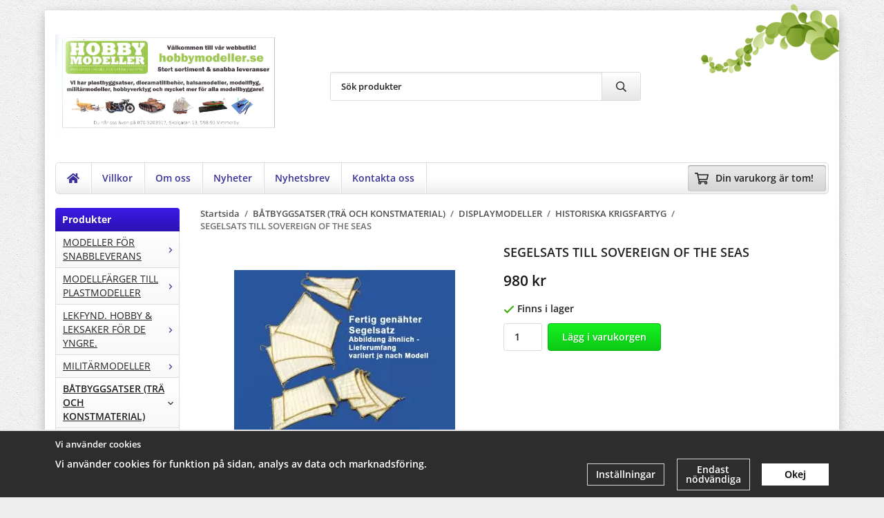

--- FILE ---
content_type: text/html; charset=UTF-8
request_url: https://hobbymodeller.se/batbyggsatser-tra-och-konstmaterial/displaymodeller/historiska-krigsfartyg/segelsats-till-sovereign-of-the-seas-0/
body_size: 41371
content:
<!doctype html><html lang="sv" class="fonts-loaded"><head><meta charset="utf-8"><title>SEGELSATS TILL SOVEREIGN OF THE SEAS</title><meta name="description" content=""><meta name="keywords" content=""><meta name="robots" content="index, follow"><meta name="viewport" content="width=device-width, initial-scale=1"><!-- WIKINGGRUPPEN 15.0.92 --><link rel="shortcut icon" href="/favicon.png"><style>body{margin:0}*,*:before,*:after{-moz-box-sizing:border-box;-webkit-box-sizing:border-box;box-sizing:border-box}body{background-color:#eee}html{color:#222;font-family:sans-serif;font-size:14px;font-weight:600;line-height:1.45}@media all and (max-width:480px){html{font-size:.9rem}}html.fonts-loaded{font-family:'Open Sans',sans-serif}h1,h2,h3,h4,h5,h6{margin-top:0;margin-bottom:10px;color:#222;font-family:sans-serif;font-weight:600}.fonts-loaded h3,.fonts-loaded h4,.fonts-loaded h5,.fonts-loaded h6{font-family:'Open Sans',sans-serif}h1{font-size:18px;font-weight:600;line-height:1.25}.fonts-loaded h1{font-family:'Open Sans',sans-serif}h2{font-size:16px;font-weight:600}.fonts-loaded h2{font-family:'Open Sans',sans-serif}h3{font-size:14px}h4{font-size:13px}h5{font-size:12px}h6{font-size:9px}p{margin:0 0 10px}b,strong,th{font-weight:600}th,td{text-align:left}img{height:auto;max-width:100%;vertical-align:middle}a{color:#666}a:hover{text-decoration:underline}fieldset{border-style:none;margin:0;padding:0}input,textarea,.cart-quantity-input{border:1px solid #dcdcdc;border-radius:3px;padding:8px 10px;background-clip:padding-box;color:#222;line-height:1.3}input:focus,textarea:focus{border-color:#c8c8c8;outline:none}input::placeholder,textarea::placeholder{color:#a2a2a2}select{padding:2px 3px;font-family:'Open Sans',sans-serif;font-size:11px}hr{border:0;border-top:1px solid #cfcfcf;display:block;height:1px;margin:15px 0;padding:0}blockquote{padding-top:2px;padding-bottom:2px;padding-left:20px;padding-right:8px;border:#dcdcdc solid 0;border-left-width:3px}table[align]{float:none}table[align="right"]{margin-left:auto}body[data-keyboard] :focus:not(:active){outline:3px solid #ec040b!important;outline-offset:-3px}body[data-keyboard] button input:focus:not(:active),body[data-keyboard] textarea:focus:not(:active),body[data-keyboard] select:focus:not(:active){outline:none}body[data-keyboard] :focus{outline:2px solid #ec040b!important;outline-offset:2px}.l-holder{position:relative;max-width:1150px;margin-left:auto;margin-right:auto;background-color:#fff}@media all and (max-width:1180px){.l-holder{margin-left:15px;margin-right:15px}}@media all and (max-width:768px),only screen and (max-device-width:900px) and (orientation:landscape){.l-holder{margin-top:15px}}.l-constrained{position:relative;margin-left:auto;margin-right:auto;max-width:1150px}.l-main{margin-bottom:15px;overflow:hidden}.l-sidebar,.l-sidebar-primary{width:200px}.l-sidebar-primary{float:left;margin-right:30px}@media all and (max-width:768px),only screen and (max-device-width:900px) and (orientation:landscape){.l-sidebar-primary{display:none}}.l-sidebar{float:right;margin-left:30px}@media all and (max-width:960px){.l-sidebar{display:none}}.neutral-btn{padding:0;border-style:none;background-color:#fff0;outline:none;-webkit-appearance:none;-moz-appearance:none;appearance:none;-webkit-user-select:none;-moz-user-select:none;-ms-user-select:none;user-select:none}.grid--middle .grid-item{vertical-align:middle}.grid-item{overflow:hidden}.grid-1-1{display:grid;grid-template-columns:repeat(1,1fr);grid-gap:20px;margin-bottom:20px}.no-cssgrid .grid-1-1{margin-left:-20px}.no-cssgrid .grid-1-1>li{display:inline-block;vertical-align:top;width:calc(99.99%/1 - 20px);margin-left:20px;margin-bottom:20px}.grid-2{display:grid;grid-template-columns:repeat(2,1fr);grid-gap:20px;margin-bottom:20px}.no-cssgrid .grid-2{margin-left:-20px}.no-cssgrid .grid-2>li{display:inline-block;vertical-align:top;width:calc(99.99%/2 - 20px);margin-left:20px;margin-bottom:20px}.grid-1-2{display:grid;grid-template-columns:repeat(2,1fr);grid-gap:20px;margin-bottom:20px;grid-template-columns:1fr 2fr}.no-cssgrid .grid-1-2{margin-left:-20px}.no-cssgrid .grid-1-2>li{display:inline-block;vertical-align:top;width:calc(99.99%/2 - 20px);margin-left:20px;margin-bottom:20px}.grid-2-1{display:grid;grid-template-columns:repeat(2,1fr);grid-gap:20px;margin-bottom:20px;grid-template-columns:2fr 1fr}.no-cssgrid .grid-2-1{margin-left:-20px}.no-cssgrid .grid-2-1>li{display:inline-block;vertical-align:top;width:calc(99.99%/2 - 20px);margin-left:20px;margin-bottom:20px}.grid-3{display:grid;grid-template-columns:repeat(3,1fr);grid-gap:20px;margin-bottom:20px}.no-cssgrid .grid-3{margin-left:-20px}.no-cssgrid .grid-3>li{display:inline-block;vertical-align:top;width:calc(99.99%/3 - 20px);margin-left:20px;margin-bottom:20px}.grid-4{display:grid;grid-template-columns:repeat(4,1fr);grid-gap:20px;margin-bottom:20px}.no-cssgrid .grid-4{margin-left:-20px}.no-cssgrid .grid-4>li{display:inline-block;vertical-align:top;width:calc(99.99%/4 - 20px);margin-left:20px;margin-bottom:20px}.grid-6{display:grid;grid-template-columns:repeat(6,1fr);grid-gap:20px;margin-bottom:20px}.no-cssgrid .grid-6{margin-left:-20px}.no-cssgrid .grid-6>li{display:inline-block;vertical-align:top;width:calc(99.99%/6 - 20px);margin-left:20px;margin-bottom:20px}@media all and (max-width:768px),only screen and (max-device-width:900px) and (orientation:landscape){.grid-4{display:grid;grid-template-columns:repeat(2,1fr);grid-gap:20px;margin-bottom:20px}.no-cssgrid .grid-4{margin-left:-20px}.no-cssgrid .grid-4>li{display:inline-block;vertical-align:top;width:calc(99.99%/2 - 20px);margin-left:20px;margin-bottom:20px}.grid-6{display:grid;grid-template-columns:repeat(3,1fr);grid-gap:20px;margin-bottom:20px}.no-cssgrid .grid-6{margin-left:-20px}.no-cssgrid .grid-6>li{display:inline-block;vertical-align:top;width:calc(99.99%/3 - 20px);margin-left:20px;margin-bottom:20px}}@media all and (max-width:480px){.grid-1-1,.grid-1-2,.grid-2-1,.grid-2,.grid-3,.grid-4{display:grid;grid-template-columns:repeat(1,1fr);grid-gap:20px;margin-bottom:20px}.no-cssgrid .grid-1-1,.no-cssgrid .grid-1-2,.no-cssgrid .grid-2-1,.no-cssgrid .grid-2,.no-cssgrid .grid-3,.no-cssgrid .grid-4{margin-left:-20px}.no-cssgrid .grid-1-1>li,.no-cssgrid .grid-1-2>li,.no-cssgrid .grid-2-1>li,.no-cssgrid .grid-2>li,.no-cssgrid .grid-3>li,.no-cssgrid .grid-4>li{display:inline-block;vertical-align:top;width:calc(99.99%/1 - 20px);margin-left:20px;margin-bottom:20px}.grid-6{display:grid;grid-template-columns:repeat(2,1fr);grid-gap:20px;margin-bottom:20px}.no-cssgrid .grid-6{margin-left:-20px}.no-cssgrid .grid-6>li{display:inline-block;vertical-align:top;width:calc(99.99%/2 - 20px);margin-left:20px;margin-bottom:20px}}.nav,.nav-block,.nav-float{margin:0;padding-left:0;list-style-type:none}.nav>li,.nav>li>a{display:inline-block}.nav-float>li{float:left}.nav-block>li>a{display:block}.nav-tick li{margin-right:10px}.nav-tick{margin-bottom:10px}.block-list{margin:0;padding-left:0;list-style-type:none}.list-info dd{margin:0 0 15px}.media{margin-bottom:15px}.media,.media-body{overflow:hidden}.media-img{margin-right:15px;float:left}.media-img img{display:block}.table{border-collapse:collapse;border-spacing:0;table-layout:fixed;width:100%}.table td,.table th{padding:0}.default-table{width:100%}.default-table>thead>tr{border-bottom:1px solid #e2e2e2}.default-table>thead th{padding:8px}.default-table>tbody td{padding:8px}.video-wrapper{position:relative;height:0;margin-bottom:20px;padding-bottom:56.25%;padding-top:25px}.video-wrapper iframe{position:absolute;top:0;left:0;height:100%;width:100%}.flexslider{height:0;overflow:hidden}.flexslider .is-flex-lazyload{visibility:hidden}.flexslider a{text-decoration:none}.flex__item{position:relative;display:none;backface-visibility:hidden}.flex__item:first-child{display:block}.is-flex-loading .flex-arrow{visibility:hidden}.is-flex-touch .flex-arrows{display:none}.is-flex-loading .flex-nav{visibility:hidden;opacity:0}.flex-nav{margin-top:15px;margin-bottom:10px;opacity:1;visibility:visible}.flex-nav--paging{position:absolute;bottom:0;z-index:5;width:100%;text-align:center}.flex-nav--paging li{display:inline-block;margin:0 4px}.flex-nav--paging a{border-radius:100%;display:block;height:9px;width:9px;background:#666;background:rgb(0 0 0 / .2);cursor:pointer;text-indent:-9999px;-webkit-tap-highlight-color:#fff0}.flex-nav--paging .flex-active a{background:#000;background:rgb(0 0 0 / .5);cursor:default}.flex-nav--thumbs{overflow:hidden}.flex-nav--thumbs li{float:left;width:9%}.flex-nav--thumbs img{cursor:pointer;opacity:.7}.flex-nav--thumbs img:hover,.flex-active .flex-nav--thumbs img{opacity:1}.flex-nav--thumbs .flex-active{cursor:default}.flex-caption{position:absolute;top:0;bottom:0;width:100%;z-index:4;align-items:center;flex-direction:column;justify-content:center;display:flex;overflow:hidden;padding:5px 10px;text-align:center}.flex-caption h2{font-size:2rem}@media all and (max-width:480px){.flex-caption h2{font-size:1.5rem}}.flex-caption p{margin:0;padding:0 0 5px}@media all and (max-width:480px){.flex-caption p{font-size:.9rem}}.flex-caption__link{position:absolute;bottom:0;left:0;right:0;top:0}@media all and (max-width:768px),only screen and (max-device-width:900px) and (orientation:landscape){.flexslider-wide .flexslider,.flexslider-wide .flex__item>div{aspect-ratio:auto}}@media all and (max-width:768px),only screen and (max-device-width:900px) and (orientation:landscape){.flexslider-wide .flex__item img{height:100%;object-fit:cover}}.is-lazyload,img[data-src]{visibility:hidden;opacity:0}img[src]{visibility:visible;opacity:1;transition:opacity .3s}.highlight-bar{padding:10px;text-align:center;font-size:1.2rem;font-weight:600}.breadcrumbs{margin-bottom:10px;padding-bottom:7px;font-size:.9rem}.breadcrumbs>li{color:#707070;line-height:1}.breadcrumbs a{color:#505050;vertical-align:top}.breadcrumbs .icon{margin-left:2px;margin-right:2px;vertical-align:top;color:#505050}.breadcrumbs__divider{margin-left:7px;margin-right:7px}.rss-logo .icon{font-size:14px;vertical-align:middle}.rss-logo a .icon{color:#333}.rss-logo a:hover .icon{color:#db6b27;text-decoration:none}.btn{position:relative;border-style:none;display:inline-block;padding:10px 26px;background-color:#fff;border-radius:4px;color:#222;font-weight:600;font-size:.9rem;line-height:1;text-align:center;text-decoration:none;cursor:pointer;outline-style:none;user-select:none;-webkit-tap-highlight-color:#fff0}.btn .icon{vertical-align:middle}.btn:hover,.btn:focus{text-decoration:none;background-color:#f2f2f2}.btn:active{box-shadow:inset 0 3px 5px rgb(0 0 0 / .125)}.btn--primary{background-color:#16f221;color:#fff}.btn--primary:hover,.btn--primary:focus{background-color:#0de217}.btn--medium{padding:12px 30px;font-size:.9rem}.btn--large{padding:15px 35px;font-size:1rem}.btn--block{display:block;padding:12px 30px;width:100%;font-size:.9rem;text-align:center}.btn--neutral{padding:0;border-style:none;background:#fff0}.card{margin-bottom:15px}.card__heading{margin:0;padding:7px 10px;background-color:#3c19e7;border-radius:4px 4px 0 0;color:#fff;font-weight:600}.card__body{border:1px solid #dcdcdc;border-top-style:none;padding:10px;background:#fff}.cart-holder{position:relative;flex-shrink:0}.topcart{display:flex;align-items:center;padding-bottom:5px;padding-top:5px;color:#fff}.topcart__body{display:flex;justify-content:space-between;align-items:center;margin-right:5px;cursor:pointer}.topcart__count,.topcart__subtotal{font-weight:600}.topcart__icon-inner{position:relative}.topcart__cart-icon{margin-right:10px;margin-left:5px;font-size:25px;vertical-align:top}.topcart-info{line-height:22px}.topcart__count{position:absolute;top:-7px;right:-4px;border-radius:50%;height:20px;width:20px;background:#112bf0;color:#fff;font-size:12px;line-height:20px;text-align:center}.topcart__arrow{margin-right:10px;margin-left:2px;vertical-align:middle}.topcart__favorites{margin-right:12px}.topcart__favorites .icon{color:#fff;font-size:25px;vertical-align:top}.is-hover.topcart__favorites .icon{animation:pop 0.25s cubic-bezier(.694,.0482,.335,1) 3}.is-new-cart-item .topcart__count{animation:cart-count-pop 0.25s cubic-bezier(.694,.0482,.335,1)}.popcart{display:none}.filtermenu{margin:0;padding-left:0;list-style-type:none}.filtermenu li:last-child{border-bottom:0}.filtermenu__item{border-bottom:solid 1px #dcdcdc;padding:6px;background-color:#f9f9f9}.filtermenu__item--heading{padding:8px 10px;font-weight:600;background:#fff}.search-wrapper{display:flex;align-items:center;justify-content:space-between}@media all and (max-width:480px){.product-filter-wrapper{width:100%;margin:0}}.product-filter{display:flex;align-items:stretch;overflow:visible}@media all and (max-width:480px){.product-filter{display:block;width:100%;margin:0}}.desktop-filter-title{display:flex;align-items:center;padding-left:15px;padding-right:15px;margin-bottom:0;border:1px solid #dcdcdc;border-right:0;border-top-left-radius:4px;border-bottom-left-radius:4px;background:#eee;font-size:1rem;font-weight:600}.fonts-loaded .desktop-filter-title{font-family:'Open Sans'}@media all and (max-width:480px){.desktop-filter-title{display:none}}.mobile-filter-title{display:none}@media all and (max-width:480px){.mobile-filter-title{display:flex;justify-content:space-between;align-items:center;padding:8px 10px 8px 15px;border:1px solid #d9d9d9;border-radius:4px;background:#eee;font-weight:600}.mobile-filter-title h4{margin-bottom:0;font-size:1rem}.fonts-loaded .mobile-filter-title h4{font-family:'Open Sans'}}.product-filter__items{display:flex;justify-content:stretch;align-items:flex-start;flex-wrap:wrap;border:1px solid #dcdcdc;border-bottom-width:0;border-left-width:0;border-top-right-radius:4px;border-bottom-right-radius:4px;color:#222}@media all and (max-width:480px){.product-filter__items{display:none;margin-top:5px}.is-opened .product-filter__items{display:block}}.product-filter__item{position:relative;flex:1 0 auto;border:1px solid #dcdcdc;border-top-width:0;border-right-width:0}@media all and (max-width:480px){.product-filter__item{width:100%;margin-right:0;border-top-width:1px;border-right-width:1px}.product-filter__item~.product-filter__item{border-top-width:0}.product-filter__item:last-child{border-top-right-radius:0;border-bottom-right-radius:0}}.product-filter__title{display:flex;justify-content:space-between;align-items:center;padding:8px 10px 8px 15px;border-bottom:none;font-weight:600;cursor:pointer}.product-filter__title .icon{margin-left:10px}.grid-gallery{margin:0;padding-left:0;list-style-type:none;display:grid;grid-template-columns:repeat(5,1fr);grid-gap:20px;margin-bottom:20px}.no-cssgrid .grid-gallery{margin-left:-20px}.no-cssgrid .grid-gallery>li{display:inline-block;vertical-align:top;width:calc(99.99%/5 - 20px);margin-left:20px;margin-bottom:20px}.view-category .grid-gallery,.view-product .grid-gallery,.view-search .grid-gallery,.view-campaigns .grid-gallery,.autocomplete .grid-gallery{display:grid;grid-template-columns:repeat(4,1fr);grid-gap:20px;margin-bottom:20px}.no-cssgrid .view-category .grid-gallery,.no-cssgrid .view-product .grid-gallery,.no-cssgrid .view-search .grid-gallery,.no-cssgrid .view-campaigns .grid-gallery,.no-cssgrid .autocomplete .grid-gallery{margin-left:-20px}.no-cssgrid .view-category .grid-gallery>li,.no-cssgrid .view-product .grid-gallery>li,.no-cssgrid .view-search .grid-gallery>li,.no-cssgrid .view-campaigns .grid-gallery>li,.no-cssgrid .autocomplete .grid-gallery>li{display:inline-block;vertical-align:top;width:calc(99.99%/4 - 20px);margin-left:20px;margin-bottom:20px}.view-search .grid-gallery,.view-home .grid-gallery{display:grid;grid-template-columns:repeat(3,1fr);grid-gap:20px;margin-bottom:20px}.no-cssgrid .view-search .grid-gallery,.no-cssgrid .view-home .grid-gallery{margin-left:-20px}.no-cssgrid .view-search .grid-gallery>li,.no-cssgrid .view-home .grid-gallery>li{display:inline-block;vertical-align:top;width:calc(99.99%/3 - 20px);margin-left:20px;margin-bottom:20px}@media all and (max-width:960px){.grid-gallery,[class^=view-] .grid-gallery{display:grid;grid-template-columns:repeat(3,1fr);grid-gap:20px;margin-bottom:20px}.no-cssgrid .grid-gallery,.no-cssgrid [class^=view-] .grid-gallery{margin-left:-20px}.no-cssgrid .grid-gallery>li,.no-cssgrid [class^=view-] .grid-gallery>li{display:inline-block;vertical-align:top;width:calc(99.99%/3 - 20px);margin-left:20px;margin-bottom:20px}}@media all and (max-width:480px){.grid-gallery,[class^=view-] .grid-gallery{display:grid;grid-template-columns:repeat(2,1fr);grid-gap:20px;margin-bottom:20px}.no-cssgrid .grid-gallery,.no-cssgrid [class^=view-] .grid-gallery{margin-left:-20px}.no-cssgrid .grid-gallery>li,.no-cssgrid [class^=view-] .grid-gallery>li{display:inline-block;vertical-align:top;width:calc(99.99%/2 - 20px);margin-left:20px;margin-bottom:20px}}.view-home .grid-gallery--categories{display:grid;grid-template-columns:repeat(3,1fr);grid-gap:20px;margin-bottom:20px;margin-top:30px;margin-bottom:30px}.no-cssgrid .view-home .grid-gallery--categories{margin-left:-20px}.no-cssgrid .view-home .grid-gallery--categories>li{display:inline-block;vertical-align:top;width:calc(99.99%/3 - 20px);margin-left:20px;margin-bottom:20px}@media all and (max-width:480px){.view-home .grid-gallery--categories{display:grid;grid-template-columns:repeat(1,1fr);grid-gap:20px;margin-bottom:20px}.no-cssgrid .view-home .grid-gallery--categories{margin-left:-20px}.no-cssgrid .view-home .grid-gallery--categories>li{display:inline-block;vertical-align:top;width:calc(99.99%/1 - 20px);margin-left:20px;margin-bottom:20px}}.row-gallery{margin:0;padding-left:0;list-style-type:none}.row-gallery>li{margin-bottom:20px}.list-gallery{margin:0;padding-left:0;list-style-type:none}.list-gallery>li{margin-bottom:20px}.list-gallery>li:last-child{margin-bottom:0}.header-bar{padding-top:6px;padding-bottom:6px;background:#eee;color:#222;font-size:.8rem}@media all and (max-width:1180px){.header-bar{padding-left:15px;padding-right:15px}}@media all and (max-width:768px),only screen and (max-device-width:900px) and (orientation:landscape){.header-bar{display:none}}.header-bar-sections{align-items:center;justify-content:space-between;gap:20px;display:flex}.header-bar__number{display:inline-block;font-size:16px;font-weight:600;vertical-align:middle}.header-bar__number p{margin-bottom:0}.header-bar__nav{gap:25px;display:inline-flex}.header-bar__nav a{color:#222}.header-bar__nav .input-select{color:#222}.header-bar__nav .input-select select{border:1px solid #858585;padding:5px 15px 5px 5px;color:#222}.header{background:#fff;color:#222}@media all and (max-width:1180px){.header{padding-left:15px;padding-right:15px}}@media all and (max-width:768px),only screen and (max-device-width:900px) and (orientation:landscape){.header{display:none}}.header-sections{position:relative;align-items:center;justify-content:space-between;display:flex;padding-top:20px;padding-bottom:20px}.header-sections__col-1{flex-shrink:0;max-width:400px}.header-sections__col-2{padding-left:70px;padding-right:70px;width:100%}@media all and (max-width:960px){.header-sections__col-2{padding-right:0;margin-right:0}}.header-sections__col-3{flex-shrink:0}.header-sections__col-3 .icon{font-size:18px}@media all and (max-width:960px){.header-sections__col-3{display:none}}.header-logo{display:block;max-width:100%}.header-logo img{width:100%}.header-config-nav{position:absolute;top:0;right:20px}.header-config-nav li{margin-left:10px;vertical-align:middle}.m-header{position:relative;position:-webkit-sticky;position:sticky;top:0;z-index:1000;align-items:center;justify-content:space-between;border-bottom:1px solid #dcdcdc;display:none;height:65px;padding-left:10px;padding-right:10px;background:#fff}@media all and (max-width:768px),only screen and (max-device-width:900px) and (orientation:landscape){.m-header{display:flex}}@media all and (max-width:480px){.m-header{height:50px}}@media screen and (orientation:landscape){.m-header{position:relative}}.m-header__col-1,.m-header__col-2,.m-header__col-3{-webkit-box-flex:1;-ms-flex:1;flex:1;-webkit-box-align:center;-ms-flex-align:center;align-items:center}.m-header__col-1{-webkit-box-pack:start;-ms-flex-pack:start;justify-content:flex-start}.m-header__col-2{-webkit-box-pack:center;-ms-flex-pack:center;justify-content:center;text-align:center}.m-header__col-3{-webkit-box-pack:end;-ms-flex-pack:end;justify-content:flex-end;text-align:right}.m-header__logo{display:inline-block}.m-header__logo img{max-width:155px;max-height:65px;padding-top:5px;padding-bottom:5px;width:auto}@media all and (max-width:480px){.m-header__logo img{max-width:135px;max-height:50px}}.m-header__logo img:hover,.m-header__logo img:active{opacity:.8}.m-header__logo a{-webkit-tap-highlight-color:#fff0}.m-header__item{width:35px;color:#222;font-size:21px;line-height:1;-webkit-tap-highlight-color:#fff0}.m-header__item .icon{vertical-align:top}.m-header__item--search{font-size:18px}.m-header__item--cart-inner{position:relative;display:inline-block}.m-header__item--cart-count{position:absolute;top:-7px;right:-11px;border-radius:50%;height:17px;width:17px;background:#112bf0;color:#fff;font-size:10px;line-height:17px;text-align:center}.m-header__item--favorites{margin-right:6px}.is-hover.m-header__item--favorites .icon{animation:pop 0.25s cubic-bezier(.694,.0482,.335,1) 3}.icon{display:inline-block;width:1em;height:1em;fill:currentColor;pointer-events:none;stroke-width:0;stroke:currentColor}.icon--small{font-size:.8rem}.icon--medium{font-size:1.2rem}.icon--large{font-size:3rem}.icon-on,.is-active .icon-off,.is-hover .icon-off{display:none}.is-active .icon-on,.is-hover .icon-on{display:inline}.svg-wrapper{display:inline-block}input[type="radio"],input[type="checkbox"]{display:none}input[type="radio"]+label,input[type="checkbox"]+label{cursor:pointer}input[type="radio"]+label:before,input[type="checkbox"]+label:before{border:1px solid #a9a9a9;border-radius:2px;display:inline-block;height:12px;margin-right:4px;margin-top:3px;width:12px;background:#f9f9f9;background:linear-gradient(#f9f9f9,#e9e9e9);content:'';vertical-align:top}input[type="radio"]+label:before{border-radius:50%}input[type="radio"]:checked+label:before{background:#f9f9f9 url(//wgrremote.se/img/mixed/checkbox-radio-2.png) center no-repeat;background-size:6px}input[type="checkbox"]:checked+label:before{background:#f9f9f9 url(//wgrremote.se/img/mixed/checkbox-box-2.png) center no-repeat;background-size:8px}input[type="radio"]:disabled+label:before,input[type="checkbox"]:disabled+label:before{background:#bbb;cursor:default}.input--highlight{border-color:#3915eb;box-shadow:0 0 10px rgb(0 0 0 / .15)}.label-wrapper{padding-left:20px}.label-wrapper>label{position:relative}.label-wrapper>label:before{position:absolute;margin-left:-20px}.input-form input,.input-form textarea{width:100%}.input-form__row{margin-bottom:8px}.input-form label{display:inline-block;margin-bottom:2px}.max-width-form{max-width:300px}.max-width-form-x2{max-width:400px}.input-table{display:table}.input-table__item{display:table-cell;white-space:nowrap}.input-table--middle .input-table__item{vertical-align:middle}.input-group{display:flex}.input-group--cramped .btn{border-radius:3px}.input-group--cramped *:first-child{border-top-right-radius:0;border-bottom-right-radius:0}.input-group--cramped *:last-child{border-top-left-radius:0;border-bottom-left-radius:0}.input-group--cramped input:first-child{border-right:0}.input-group--cramped input:last-child{border-left:0}.input-group__item{width:50%}.input-group__item:first-child{margin-right:2%}.input-group-1-4 .input-group__item{width:70%}.input-group-1-4 .input-group__item:first-child{width:28%}.input-select{position:relative;align-items:center;display:inline-flex}.input-select select{border-style:none;height:100%;padding:5px 15px 5px 0;width:100%;-webkit-appearance:none;-moz-appearance:none;appearance:none;background:none;font:inherit;line-height:normal;outline:none}.input-select select::-ms-expand{display:none}.input-select .icon{position:absolute;top:0;right:0;bottom:0;margin:auto}.input-select--box select{border:1px solid #dcdcdc;border-radius:0 3px 3px 0;padding:8px 30px 8px 15px}.input-select--box--medium{border-color:#c2c2c2}.input-select--box--medium select{padding:7px 30px 7px 15px}.input-select--box--small select{padding:5px 25px 5px 10px}.input-select--box .icon{right:10px}.product-item{position:relative;flex-direction:column;border:1px solid #dcdcdc;display:flex;padding:15px;overflow:hidden;width:auto;border-radius:0;background:#fff;cursor:pointer;text-align:center}@media all and (max-width:768px),only screen and (max-device-width:900px) and (orientation:landscape){.product-item{padding:10px;-webkit-tap-highlight-color:#fff0}}.product-item .price{display:inline-flex;font-size:1.3rem}.product-item__img{position:relative;margin-bottom:7px;padding-bottom:125%}.product-item__img img{position:absolute;top:0;right:0;bottom:0;left:0;margin:auto;width:auto;max-height:100%}.product-item__heading{margin-bottom:7px;overflow:hidden;color:#222;font-size:.95rem;font-weight:400}.product-item__body{margin-top:auto}.product-item__select-area{margin-bottom:7px}.product-item__buttons{gap:6px;display:flex;justify-content:center;margin-top:7px}.product-item__buttons .btn{flex:1;padding-left:0;padding-right:0}.product-item__favorite-icon{position:absolute;top:0;right:0;color:#b6b6b6;font-size:18px}.product-item__favorite-icon:after{position:absolute;top:0;right:0;border-right:45px solid #fff;border-bottom:45px solid #fff0;content:''}.product-item__favorite-icon .icon{position:absolute;top:5px;right:5px;z-index:1}.is-active.product-item__favorite-icon .icon{color:#112bf0}.is-hover.product-item__favorite-icon .icon{animation:pop 0.25s cubic-bezier(.694,.0482,.335,1)}.list-gallery .product-item{border:none;padding:0}.category-item{position:relative;border:1px solid #dcdcdc;padding:8px;overflow:hidden;border-radius:0;background:#fff;text-align:center;cursor:pointer}@media all and (max-width:768px),only screen and (max-device-width:900px) and (orientation:landscape){.category-item{-webkit-tap-highlight-color:#fff0}}.category-item__img{position:relative;padding-bottom:100%;margin-bottom:7px}.category-item__img img{position:absolute;top:0;right:0;bottom:0;left:0;margin:auto;max-height:100%}.category-item__heading{overflow:hidden}.category-item__heading a{color:#222;text-decoration:none}.category-item--card{border-style:none;padding:0;background:#fff0}.category-item--card .category-item__img{margin-bottom:0}.category-item--card .category-item__body{position:absolute;top:0;left:0;right:0;bottom:0;align-items:center;flex-direction:column;justify-content:center;display:flex;margin:auto}.category-item--card .category-item__body__title{margin-bottom:20px;color:#fff;font-size:1.8rem;font-weight:600}.product-item-row{position:relative;display:flex;justify-content:space-between;align-items:flex-start;gap:15px;border:1px solid #dcdcdc;padding:15px;overflow:hidden;background:#fff;cursor:pointer}@media all and (max-width:480px){.product-item-row{padding:8px}.product-item-row .btn{padding:6px 12px}}.product-item-row .product-item__banner{width:85px;aspect-ratio:1}.product-item-row .product-item__banner .product-item__banner__span{position:absolute;left:-54px;top:17px;height:18px;line-height:18px;width:177px;font-size:.7rem;font-weight:600}.product-item-row__checkbox-area{float:left}.product-item-row__img{width:80px;text-align:center}.product-item-row__img img{max-height:80px}.product-item-row__footer{flex-shrink:0;text-align:right}.product-item-row__body{display:flex;flex-direction:column;gap:5px;width:100%;overflow:hidden}.product-item-row__price{margin-bottom:10px}.news-item{border:1px solid #dcdcdc;padding:15px;background:#fff;border-radius:0}.news-item--sidebar:not(:last-child){margin-bottom:15px}.news-item .news-item__img{position:relative;margin-bottom:15px;padding-bottom:66.666%}.news-item .news-item__img img{position:absolute;top:0;right:0;bottom:0;left:0;margin:auto;max-height:100%}.news-item .news-item__title{font-size:1.2rem}.news-item .news-item__title a{color:#222}.menubar{position:relative;position:-webkit-sticky;position:sticky;top:0;left:0;z-index:100;margin-bottom:20px;background-color:#3a3199}@media all and (max-width:1180px){.menubar{padding-left:15px;padding-right:15px}}@media all and (max-width:768px),only screen and (max-device-width:900px) and (orientation:landscape){.menubar{display:none}}.menubar-inner{align-items:center;justify-content:space-between;display:flex}.site-nav{display:flex;flex-wrap:wrap}.site-nav>li>a{align-items:center;display:flex;height:55px;padding:0 20px;color:#fff;font-size:1.05rem;text-decoration:none}.site-nav>li:hover>a{background-color:#6028ee;text-decoration:none;transition:background-color 0.2s}.site-nav>li>a.selected{background-color:#561aed;color:#fff}.site-nav__home .icon{position:relative;vertical-align:middle}.menu-icon{font-size:1.3rem;vertical-align:text-bottom}.dropdown{display:none}.listmenu{margin:0;padding-left:10px;overflow:hidden;list-style-type:none}.listmenu a{position:relative;display:block;padding-top:2px;padding-bottom:2px;color:#222;font-size:.9rem}.listmenu .selected{font-weight:600}li .listmenu{display:none}.is-listmenu-opened>.listmenu{display:block}.listmenu-0{padding:15px;background:#eee}.listmenu-0>li>a{font-weight:400}.listmenu-0>li>.selected,.listmenu-0>li>.selected .menu-node{color:#561aed;font-weight:600}.listmenu-1{padding-top:4px;padding-bottom:4px;padding-left:15px}.listmenu-1>li>a{padding-top:4px;padding-bottom:4px}.menu-node{position:absolute;top:0;right:0;bottom:0;margin:auto;height:12px;width:25px;color:#3a3199;font-size:12px;text-align:center}@media all and (max-width:768px),only screen and (max-device-width:900px) and (orientation:landscape){.menu-node{height:100%;width:40px;font-size:22px;text-align:center;line-height:49px}}.price{color:#161517;font-weight:600}.price-discount{color:#c00}.price-original{font-size:.8rem;text-decoration:line-through}.site-search{align-items:stretch;display:flex;max-width:450px;height:42px;margin:auto;border:1px solid #dcdcdc;overflow:hidden;border-radius:3px;background-color:#fff}.site-search .icon{vertical-align:top}.site-search .preloader{left:auto;right:15px}.site-search__col-1{position:relative;width:100%}.site-search__input{border-radius:0;border:none;height:100%;padding-left:15px;overflow:hidden;background-image:linear-gradient(to top,#ffffff 90%,#eeeeee);font-size:.9rem;text-overflow:ellipsis;white-space:nowrap}.site-search__input::-ms-clear{display:none}.site-search__input::placeholder{color:#222}.site-search__btn{padding:0;border-style:none;background-color:#fff0;outline:none;-webkit-appearance:none;-moz-appearance:none;appearance:none;-webkit-user-select:none;-moz-user-select:none;-ms-user-select:none;user-select:none;border-left:1px solid #dcdcdc;height:100%;padding-left:20px;padding-right:20px;background:#fff;color:#222;font-size:15px;line-height:1}.site-search__btn .icon{vertical-align:top}.site-search__btn:focus{opacity:.6}.autocomplete{position:absolute;left:0;right:0;z-index:1001;border-radius:0 0 4px 4px;display:none;margin-top:20px;padding:20px;width:100%;background:#fff;box-shadow:0 2px 8px rgb(0 0 0 / .25);color:#222}@media all and (max-width:1180px){.autocomplete{margin-left:15px;margin-right:15px;width:auto}}@media all and (max-width:768px),only screen and (max-device-width:900px) and (orientation:landscape){.autocomplete{position:fixed;top:0!important;bottom:0;margin-top:0;margin-left:0;margin-right:0;padding:0;border-radius:0;background:rgb(0 0 0 / .3);box-shadow:none}}.is-autocomplete-active .autocomplete{display:block}@media all and (max-width:768px),only screen and (max-device-width:900px) and (orientation:landscape){.autocomplete-content{padding:15px 15px 100px;height:100%;overflow-y:auto;user-select:none;-webkit-overflow-scrolling:touch!important}.is-autocomplete-open body,.is-autocomplete-active .autocomplete{background:#fff}.is-autocomplete-open body{overflow:hidden}.is-autocomplete-open .autocomplete{display:block}.is-autocomplete-open .m-nav{display:none}}.sort-section{margin-top:5px;margin-bottom:20px}.sort-section>li{margin-right:4px}.sort-section-heading{align-items:center;border:1px solid #dcdcdc;border-right:0;border-top-left-radius:3px;border-bottom-left-radius:3px;display:flex;padding-left:15px;padding-right:15px;background:#eee;color:#222;font-weight:600}.sort-section-select{border-top-left-radius:0;border-bottom-left-radius:0}@media all and (max-width:768px),only screen and (max-device-width:900px) and (orientation:landscape){.sort-section-select{width:100%}}.l-product{overflow:hidden}.l-product-col-1,.l-product-col-3{float:left;width:40%}.l-product-col-2{float:right;padding-left:20px;width:60%}.l-product-col-3{clear:left}@media all and (max-width:600px){.l-product-col-1,.l-product-col-2,.l-product-col-3{float:none;padding-left:0;padding-right:0;width:auto}}.product-carousel{position:relative;margin-bottom:15px;overflow:hidden}.product-carousel,.product-carousel__item{max-height:600px}@media all and (max-width:480px){.product-carousel,.product-carousel__item{max-height:350px}}.product-carousel__item{position:relative;text-align:center}.product-carousel__link{display:block;height:0;width:100%;cursor:pointer;cursor:-webkit-zoom-in;cursor:-moz-zoom-in;cursor:zoom-in}.product-carousel__img{position:absolute;top:0;left:0;right:0;bottom:0;margin:auto;max-height:100%;width:auto;object-fit:contain}.product-thumbs{margin-bottom:15px;font-size:0}.product-thumbs img{margin-top:5px;margin-right:5px;max-height:50px;cursor:pointer}.product-title{margin-bottom:15px}.product-options-title{margin-bottom:5px;font-weight:700}.product-options-items{margin-bottom:5px}.product-options-items label{border:1px solid #ccc;display:inline-block;margin-bottom:5px;margin-right:5px;min-width:60px;padding:6px 8px;color:#444;text-align:center}.product-options-items:last-of-type{margin-right:0}.product-options-items input:checked+label{border-color:#000;border-width:2px;color:#000;font-weight:700}.product-options-items input,.product-options-items input+label:before{display:none}.product-option-table{width:100%}.product-option-content{display:block;padding-bottom:4px;font-size:.9rem;font-weight:700}.product-option-content select{border-radius:4px;padding:6px 8px;min-width:202px;font-size:.9rem}@media all and (max-width:480px){.product-option-content select{width:100%}}.product-option-spacing{display:block;padding-bottom:8px}.product-cart-button-wrapper{margin-bottom:15px}@media all and (max-width:480px){.product-cart-button-wrapper .btn--primary{display:block;width:100%;text-align:center}}.product-quantity{margin-right:8px;padding-top:10px;padding-bottom:10px;width:4em;font-weight:600;text-align:center}.product-custom-fields{margin-left:5px;margin-top:10px}.product-price-field{margin-bottom:15px}.product-price-field .price{font-size:21px}.product-stock{margin-bottom:10px}.product-stock-item{display:none}.product-stock-item .icon{vertical-align:middle;font-size:16px}.active-product-stock-item{display:block}.product-stock-item__text{vertical-align:middle}.in-stock .icon{color:#3eac0d}.on-order .icon{color:#eba709}.soon-out-of-stock .icon{color:#114b85}.out-of-stock>.icon{color:#d4463d}.product-part-payment-klarna{margin-bottom:10px}.is-hidden{display:none!important}.clearfix:before,.clearfix:after{content:"";display:table}.clearfix:after{clear:both}.clear{clear:both}.bare-ul{margin-bottom:0;margin-top:0;padding-left:0;list-style:none}.flush{margin:0!important}.wipe{padding:0!important}.right{float:right!important}.left{float:left!important}.float-none{float:none!important}.text-left{text-align:left!important}.text-center{text-align:center!important}.text-right{text-align:right!important}.align-top{vertical-align:top!important}.align-middle{vertical-align:middle!important}.align-bottom{vertical-align:bottom!important}.go:after{content:"\00A0" "\00BB"!important}.stretched{width:100%!important}.center-block{display:block;margin-left:auto;margin-right:auto}.vertical-center{align-items:center;display:flex}.space-between{justify-content:space-between;display:flex}.vertical-center-space-between{align-items:center;justify-content:space-between;display:flex}.muted{color:#484848}.info{color:#484848;font-size:.7rem}.brand{color:#3a3199}.reset-line-height{line-height:1}.mr-small{margin-right:5px}.ml-small{margin-left:5px}.mt-small{margin-top:5px}.mb-small{margin-bottom:5px}.mr{margin-right:15px}.ml{margin-left:15px}.mt{margin-top:15px}.mb{margin-bottom:15px}.visually-hidden{position:absolute;border:0;height:1px;margin:-1px;overflow:hidden;padding:0;width:1px;clip:rect(0 0 0 0)}@media all and (max-width:960px){.hide-for-xlarge{display:none!important}}@media all and (max-width:768px),only screen and (max-device-width:900px) and (orientation:landscape){.hide-for-large{display:none!important}.hide-on-touch{display:none}}@media all and (max-width:480px){.hide-for-medium{display:none!important}}@media all and (max-width:320px){.hide-for-small{display:none!important}}@media all and (min-width:769px){.hide-on-desktop{display:none}}@media all and (max-width:768px),only screen and (max-device-width:900px) and (orientation:landscape){body:not(.view-checkout){background:#eee}}.l-holder{margin-top:15px;margin-bottom:15px;border-radius:5px;box-shadow:0 5px 15px rgb(0 0 0 / .25)}@media all and (max-width:768px),only screen and (max-device-width:900px) and (orientation:landscape){.l-holder{border-radius:0;box-shadow:none}body:not(.view-checkout) .l-holder{margin:0}}.l-sidebar,.l-sidebar-primary{width:180px}.l-content{margin-left:15px;margin-right:15px}@media all and (max-width:768px),only screen and (max-device-width:900px) and (orientation:landscape){.l-content{margin-top:15px;margin-left:15px;margin-right:15px}}.highlight-bar{border:1px solid #e1e1e1;padding:7px 10px;background-color:#fff;background-image:linear-gradient(to bottom,#ffffff,#eeeeee);text-align:left;font-size:14px;font-weight:600}.btn{padding:8px 12px;border:1px solid #d6d6d6;background-image:linear-gradient(to bottom,#ffffff,#e6e6e6);font-size:1rem}.btn--medium{padding:12px 20px;font-size:1rem}.btn--large{padding:14px 24px;font-size:1.1rem}.btn--primary{border-color:#0ab212;background-color:#0bca15;background-image:linear-gradient(to bottom,#16f221,#0bca15);text-shadow:1px 1px 0 rgb(0 0 0 / .15)}.card__heading{background-color:#2d12b1;background-image:linear-gradient(to bottom,#3c19e7,#2d12b1);font-weight:700;text-shadow:1px 1px 1px rgb(0 0 0 / .2)}.topcart{border-radius:4px;float:right;height:38px;margin-right:3px;padding-left:5px;padding-right:5px;background-image:linear-gradient(to bottom,#ededed,#d3d3d3);box-shadow:inset 0 1px 2px rgb(0 0 0 / .35);color:#222}.topcart__body{display:inline-block;margin-right:5px;cursor:pointer;vertical-align:middle}.topcart__favorites{margin-right:0;padding:0 8px}.topcart__favorites .icon{color:#222;font-size:1.4em;vertical-align:top}.is-hover.topcart__favorites .icon{animation:pop 0.25s cubic-bezier(.694,.0482,.335,1) 3}.topcart__cart-icon{font-size:1.4em}.topcart__count{position:relative;top:0;right:0;border-radius:0;height:auto;width:auto;background:none;color:#222;font-size:1em;line-height:inherit}.popcart{right:5px;top:43px;border:1px solid #ccc;border-top-style:none;padding:8px;background-color:#fff;box-shadow:-1px 1px 8px rgb(50 50 50 / .3)}.popcart__shipping{background:#d9d7f2}.footer{border:1px solid #dcdcdc;border-radius:4px;margin:15px;padding:15px;background-image:linear-gradient(to bottom,#ffffff 50%,#ededed)}@media all and (max-width:768px),only screen and (max-device-width:900px) and (orientation:landscape){.footer{border-style:none;border-bottom-color:#e2e2e2;border-radius:0;margin-bottom:0;margin-left:0;margin-right:0;padding-top:20px;padding-bottom:20px;background:#f6f6f6;box-shadow:inset 0 1px 3px rgb(0 0 0 / .1)}}.footer h2,.footer h3,.footer h4{font-size:1.2rem;font-weight:600;text-transform:none}.footer-sections{grid-template-columns:repeat(3,auto);margin-bottom:20px}@media all and (max-width:768px),only screen and (max-device-width:900px) and (orientation:landscape){.footer-sections{grid-template-columns:repeat(1,1fr)}.footer-sections .footer-sections__col--1,.footer-sections .footer-sections__col--4{grid-column-end:unset;grid-column-start:unset}}.footer-sections--no-sidebar{grid-template-columns:repeat(3,auto)}@media all and (max-width:768px),only screen and (max-device-width:900px) and (orientation:landscape){.footer-sections--no-sidebar{grid-template-columns:repeat(2,1fr)}}@media all and (max-width:480px){.footer-sections--no-sidebar{grid-template-columns:repeat(1,1fr)}}.footer-sections--no-sidebar .footer-sections__col--2{grid-column-end:4;grid-column-start:2}@media all and (max-width:768px),only screen and (max-device-width:900px) and (orientation:landscape){.footer-sections--no-sidebar .footer-sections__col--2{grid-column-end:3;grid-column-start:2}}@media all and (max-width:480px){.footer-sections--no-sidebar .footer-sections__col--2{grid-column-end:2;grid-column-start:1}}@media all and (max-width:768px),only screen and (max-device-width:900px) and (orientation:landscape){.footer-sections--no-sidebar .footer-sections__col--5{grid-column-end:3;grid-column-start:1}}@media all and (max-width:480px){.footer-sections--no-sidebar .footer-sections__col--5{grid-column-end:2;grid-column-start:1}}.footer-sections__col--2{max-width:490px}.footer-sections__col--newsletter{max-width:350px}.footer-payment{border-top:1px solid #eee;padding-top:25px;display:none}@media all and (max-width:768px),only screen and (max-device-width:900px) and (orientation:landscape){.footer-payment{display:block}}.wgr-production{padding-top:0;padding-bottom:15px}@media all and (max-width:768px),only screen and (max-device-width:900px) and (orientation:landscape){.wgr-production{padding-top:15px}}@media all and (max-width:1180px){.header{padding-left:0;padding-right:0}}.header-sections{margin:15px 15px}.header-sections__col-1{width:325px}.header-sections__col-3{width:200px}.header-banner{position:absolute;top:-24px;right:-15px;display:block;width:200px;height:120px;background:url(/frontend/view_templates/alice/design/header_banner.png) no-repeat;background-size:100%}.header-config-nav{top:auto;bottom:-10px}.product-item{padding:8px}.menubar{max-width:1120px;margin-left:15px;margin-right:15px;border:1px solid #dcdcdc;border-radius:5px;background-color:#fff;background-image:linear-gradient(to bottom,#ffffff 50%,#eeeeee)}.site-nav>li>a{height:44px;padding:0 16px;border-right:1px solid #fff;color:#3a3199;font-size:1rem;font-weight:600;box-shadow:1px 0 0 #dcdcdc}.site-nav>li:hover>a{background-color:#fff0;text-decoration:none;opacity:.8;transition:opacity 0.2s}.site-nav>li>a.selected{background-color:#fff0;color:#3a3199}.site-nav__home .icon{top:-2px;font-size:18px}.site-search__btn{background-image:linear-gradient(to bottom,#ffffff,#e6e6e6)}.listmenu{font-size:11px}.category-item--card .category-item__body__title{font-size:1.2rem;text-shadow:1px 1px 2px #000,0 0 .3em #000,0 0 .2em #000}</style><link rel="stylesheet" media="print" href="/css/compiled/compiled_1.css?v=1379"
onload="this.media='all';this.onload=null;"><link rel="canonical" href="https://hobbymodeller.se/batbyggsatser-tra-och-konstmaterial/displaymodeller/historiska-krigsfartyg/segelsats-till-sovereign-of-the-seas-0/"><script>window.dataLayer = window.dataLayer || [];
function gtag(){dataLayer.push(arguments);}
gtag('consent', 'default', {
'ad_storage': 'denied',
'analytics_storage': 'denied',
'ad_user_data': 'denied',
'ad_personalization': 'denied'
});
window.updateGoogleConsents = (function () {
let consents = {};
let timeout;
const addConsents = (function() {
let executed = false;
return function() {
if (!executed) {
executed = true;
gtag('consent', 'update', consents);
delete window.updateGoogleConsents;
}
}
})();
return function (obj) {
consents = { ...consents, ...obj };
clearTimeout(timeout);
setTimeout(addConsents, 25);
}
})();</script><script>document.addEventListener('DOMContentLoaded', function(){
$(document).on('acceptCookies1', function() {
$('body').append(atob('PHNjcmlwdD51cGRhdGVHb29nbGVDb25zZW50cyh7ICdhZF9zdG9yYWdlJzogJ2dyYW50ZWQnIH0pOzwvc2NyaXB0Pg=='));
});
});</script><script>document.addEventListener('DOMContentLoaded', function(){
$(document).on('acceptCookies1', function() {
$('body').append(atob('PHNjcmlwdD51cGRhdGVHb29nbGVDb25zZW50cyh7ICdhbmFseXRpY3Nfc3RvcmFnZSc6ICdncmFudGVkJyB9KTs8L3NjcmlwdD4='));
});
});</script><script>document.addEventListener('DOMContentLoaded', function(){
$(document).on('acceptCookies1', function() {
$('body').append(atob('PHNjcmlwdD51cGRhdGVHb29nbGVDb25zZW50cyh7ICdhZF91c2VyX2RhdGEnOiAnZ3JhbnRlZCcgfSk7PC9zY3JpcHQ+'));
});
});</script><script>document.addEventListener('DOMContentLoaded', function(){
$(document).on('acceptCookies1', function() {
$('body').append(atob('PHNjcmlwdD51cGRhdGVHb29nbGVDb25zZW50cyh7ICdhZF9wZXJzb25hbGl6YXRpb24nOiAnZ3JhbnRlZCcgfSk7PC9zY3JpcHQ+'));
});
});</script><script>document.addEventListener('DOMContentLoaded', function(){
$(document).on('denyCookies1', function() {
$('body').append(atob('PHNjcmlwdD51cGRhdGVHb29nbGVDb25zZW50cyh7ICdhZF9zdG9yYWdlJzogJ2RlbmllZCcgfSk7PC9zY3JpcHQ+'));
});
});</script><script>document.addEventListener('DOMContentLoaded', function(){
$(document).on('denyCookies1', function() {
$('body').append(atob('PHNjcmlwdD51cGRhdGVHb29nbGVDb25zZW50cyh7ICdhbmFseXRpY3Nfc3RvcmFnZSc6ICdkZW5pZWQnIH0pOzwvc2NyaXB0Pg=='));
});
});</script><script>document.addEventListener('DOMContentLoaded', function(){
$(document).on('denyCookies1', function() {
$('body').append(atob('PHNjcmlwdD51cGRhdGVHb29nbGVDb25zZW50cyh7ICdhZF91c2VyX2RhdGEnOiAnZGVuaWVkJyB9KTs8L3NjcmlwdD4='));
});
});</script><script>document.addEventListener('DOMContentLoaded', function(){
$(document).on('denyCookies1', function() {
$('body').append(atob('PHNjcmlwdD51cGRhdGVHb29nbGVDb25zZW50cyh7ICdhZF9wZXJzb25hbGl6YXRpb24nOiAnZGVuaWVkJyB9KTs8L3NjcmlwdD4='));
});
});</script><script>if (typeof dataLayer == 'undefined') {var dataLayer = [];} dataLayer.push({"ecommerce":{"currencyCode":"SEK","detail":{"products":[{"name":"SEGELSATS TILL SOVEREIGN OF THE SEAS","id":"MANTUA834006","price":980,"category":"batbyggsatser-tra-och-konstmaterial\/displaymodeller\/historiska-krigsfartyg"}]}}}); dataLayer.push({"event":"view_item","currency":"SEK","items":[{"item_id":"MANTUA834006","item_name":"SEGELSATS TILL SOVEREIGN OF THE SEAS","price":980,"item_category":"batbyggsatser-tra-och-konstmaterial\/displaymodeller\/historiska-krigsfartyg"}]}); dataLayer.push({"event":"fireRemarketing","remarketing_params":{"ecomm_prodid":"MANTUA834006","ecomm_category":"batbyggsatser-tra-och-konstmaterial\/displaymodeller\/historiska-krigsfartyg","ecomm_totalvalue":980,"isSaleItem":false,"ecomm_pagetype":"product"}}); (function(w,d,s,l,i){w[l]=w[l]||[];w[l].push({'gtm.start':
new Date().getTime(),event:'gtm.js'});var f=d.getElementsByTagName(s)[0],
j=d.createElement(s),dl=l!='dataLayer'?'&l='+l:'';j.async=true;j.src=
'//www.googletagmanager.com/gtm.js?id='+i+dl;f.parentNode.insertBefore(j,f);
})(window,document,'script','dataLayer',' GTM-KVQC6KCW')</script><script async src="https://www.googletagmanager.com/gtag/js?id=G-E484L2XHWT"></script><script>window.dataLayer = window.dataLayer || [];
function gtag(){dataLayer.push(arguments);}
gtag("js", new Date());
gtag("config", "G-E484L2XHWT", {"currency":"SEK","anonymize_ip":true});gtag("event", "view_item", {"items":[{"id":"MANTUA834006","name":"SEGELSATS TILL SOVEREIGN OF THE SEAS","brand":"","category":"batbyggsatser-tra-och-konstmaterial\/displaymodeller\/historiska-krigsfartyg","price":980,"item_id":"MANTUA834006","item_name":"SEGELSATS TILL SOVEREIGN OF THE SEAS","item_category":"batbyggsatser-tra-och-konstmaterial\/displaymodeller\/historiska-krigsfartyg"}],"currency":"SEK"}); </script><meta property="og:title" content="SEGELSATS TILL SOVEREIGN OF THE SEAS"/><meta property="og:description" content=""/><meta property="og:type" content="product"/><meta property="og:url" content="https://hobbymodeller.se/batbyggsatser-tra-och-konstmaterial/displaymodeller/historiska-krigsfartyg/segelsats-till-sovereign-of-the-seas-0/"/><meta property="og:site_name" content="Hobbymodeller"/><meta property="product:retailer_item_id" content="MANTUA834006"/><meta property="product:price:amount" content="980" /><meta property="product:price:currency" content="SEK" /><meta property="product:availability" content="instock" /><meta property="og:image" content="https://hobbymodeller.se/images/normal/segelsatz-sovereign-of-the-seas-834006_s_0-19746.jpg"/></head><body class="view-product" itemscope itemtype="http://schema.org/ItemPage"><div id="fb-root"></div><!-- Google Tag Manager (noscript) --><noscript><iframe src="https://www.googletagmanager.com/ns.html?id= GTM-KVQC6KCW"
height="0" width="0" style="display:none;visibility:hidden"></iframe></noscript><!-- End Google Tag Manager (noscript) --><header class="m-header js-m-header" aria-hidden="true"><div class="m-header__col-1"><button class="m-header__item m-header__item--menu neutral-btn" id="js-mobile-menu" aria-label="Meny"><span class="m-header__item--menu-open"><svg class="icon icon--bars "><use xmlns:xlink="http://www.w3.org/1999/xlink" xlink:href="/svg-icons/regular/bars.svg#icon-regular-bars" href="/svg-icons/regular/bars.svg#icon-regular-bars"></use></svg></span><span class="m-header__item--menu-close"><svg class="icon icon--times "><use xmlns:xlink="http://www.w3.org/1999/xlink" xlink:href="/svg-icons/regular/times.svg#icon-regular-times" href="/svg-icons/regular/times.svg#icon-regular-times"></use></svg></span></button><button class="m-header__item m-header__item--search neutral-btn js-touch-area" id="js-mobile-search" aria-label="Sök"><svg class="icon icon--search "><use xmlns:xlink="http://www.w3.org/1999/xlink" xlink:href="/svg-icons/regular/search.svg#icon-regular-search" href="/svg-icons/regular/search.svg#icon-regular-search"></use></svg></button></div><div class="m-header__col-2"><a class="m-header__logo" href="/"><img
class="mini-site-logo"
src="/frontend/view_templates/alice/design/logos/skanna0033.jpg.webp"
alt="Hobbymodeller"
></a></div><div class="m-header__col-3"><button class="btn--neutral topcart__favorites js-cart-favorites is-hidden"
title="Mina favoriter" aria-hidden="true"href="/my-favorites/?"
onclick="window.location.href='/my-favorites/?'"><svg class="icon icon--heart "><use xmlns:xlink="http://www.w3.org/1999/xlink" xlink:href="/svg-icons/regular/heart.svg#icon-regular-heart" href="/svg-icons/regular/heart.svg#icon-regular-heart"></use></svg></button><button class="m-header__item m-header__item--cart neutral-btn js-touch-area"
id="js-mobile-cart" onclick="goToURL('/checkout')" aria-label="Varukorg"><span class="m-header__item--cart-inner" id="js-mobile-cart-inner"><svg class="icon icon--shopping-cart "><use xmlns:xlink="http://www.w3.org/1999/xlink" xlink:href="/svg-icons/regular/shopping-cart.svg#icon-regular-shopping-cart" href="/svg-icons/regular/shopping-cart.svg#icon-regular-shopping-cart"></use></svg></span></button></div></header><div class="page"><div class="l-holder clearfix js-holder"><header class="header clearfix"><div class="l-constrained"><div class="header-sections"><div class="header-sections__cols header-sections__col-1"><a class="header-logo" href="/"><img
src="/frontend/view_templates/alice/design/logos/skanna0033.jpg.webp"
alt="Hobbymodeller"
></a></div><div class="header-sections__cols header-sections__col-2"><!-- Search Box --> <search><form method="get" action="/search/" role="search" class="site-search" itemprop="potentialAction"
itemscope itemtype="http://schema.org/SearchAction"><div class="site-search__col-1"><meta itemprop="target"
content="https://hobbymodeller.se/search/?q={q}"/><input type="hidden" name="lang" value="sv"><input type="search" autocomplete="off" value=""
name="q" class="site-search__input stretched js-autocomplete-input"
placeholder="Sök produkter" required itemprop="query-input"
aria-label="Sök produkter"
inputmode="search"><div class="is-autocomplete-preloader preloader preloader--small preloader--middle"><div class="preloader__icn"><div class="preloader__cut"><div class="preloader__donut"></div></div></div></div></div><div class="site-search__col-2"><button type="submit"
role="search"
class="site-search__btn"
aria-label="Sök"><svg class="icon icon--search "><use xmlns:xlink="http://www.w3.org/1999/xlink" xlink:href="/svg-icons/regular/search.svg#icon-regular-search" href="/svg-icons/regular/search.svg#icon-regular-search"></use></svg></button></div></form></search></div><div class="header-sections__cols header-sections__col-3"><div class="header-banner"></div></div></div><ul class="header-config-nav nav"></ul></div></header><!-- End .l-header --><div class="menubar js-menubar clearfix"><div class="l-constrained menubar-inner"><nav><ul class="nav site-nav mega-menu"><li class=""><a class=" "
href="/" aria-label="home"><svg class="icon icon--home menu-icon"><use xmlns:xlink="http://www.w3.org/1999/xlink" xlink:href="/svg-icons/solid/home.svg#icon-solid-home" href="/svg-icons/solid/home.svg#icon-solid-home"></use></svg></a></li><li class=""><a class=" "
href="/info/villkor/" >Villkor</a></li><li class=""><a class=" "
href="/info/om-oss/" >Om oss</a></li><li class=""><a class=" "
href="/news/" >Nyheter</a></li><li class=""><a class=" "
href="/newsletter/" >Nyhetsbrev</a></li><li class=""><a class=" "
href="/contact/" >Kontakta oss</a></li></ul> <!-- end .site-nav with dropdown. --></nav><div class="cart-holder"><div class="topcart" id="js-topcart"><button class="btn--neutral topcart__favorites js-cart-favorites is-hidden"
title="Mina favoriter" aria-hidden="true"href="/my-favorites/?"
onclick="window.location.href='/my-favorites/?'"><svg class="icon icon--heart "><use xmlns:xlink="http://www.w3.org/1999/xlink" xlink:href="/svg-icons/regular/heart.svg#icon-regular-heart" href="/svg-icons/regular/heart.svg#icon-regular-heart"></use></svg></button><svg class="icon icon--shopping-cart topcart__cart-icon"><use xmlns:xlink="http://www.w3.org/1999/xlink" xlink:href="/svg-icons/regular/shopping-cart.svg#icon-regular-shopping-cart" href="/svg-icons/regular/shopping-cart.svg#icon-regular-shopping-cart"></use></svg><span class="topcart-info">Din varukorg är tom!&nbsp;&nbsp;</span><div class="topcart__body" id="js-topcart-body"></div></div><div class="popcart" id="js-popcart"></div></div></div></div> <!-- End .l-menubar --><div class="l-content clearfix"><aside class="l-sidebar-primary" role=”complementary”><div class="card card--light"><p class="card__heading">Produkter</p><div class="card__body wipe"><ul class="listmenu listmenu-0"><li><a href="/modeller-for-snabbleverans/" title="MODELLER FÖR SNABBLEVERANS">MODELLER FÖR SNABBLEVERANS<span class="menu-node js-menu-node"><span class="icon-off"><svg class="icon icon--angle-right "><use xmlns:xlink="http://www.w3.org/1999/xlink" xlink:href="/svg-icons/regular/angle-right.svg#icon-regular-angle-right" href="/svg-icons/regular/angle-right.svg#icon-regular-angle-right"></use></svg></span><span class="icon-on"><svg class="icon icon--angle-down "><use xmlns:xlink="http://www.w3.org/1999/xlink" xlink:href="/svg-icons/regular/angle-down.svg#icon-regular-angle-down" href="/svg-icons/regular/angle-down.svg#icon-regular-angle-down"></use></svg></span></span></a><ul class="listmenu listmenu-1"><li><a href="/modeller-for-snabbleverans/trabyggsatser/" title="TRÄBYGGSATSER">TRÄBYGGSATSER</a></li><li><a href="/modeller-for-snabbleverans/plastbyggsatser/" title="PLASTBYGGSATSER">PLASTBYGGSATSER</a></li><li><a href="/modeller-for-snabbleverans/diverse/" title="DIVERSE">DIVERSE</a></li></ul></li><li><a href="/modellfarger-till-plastmodeller-0/" title="MODELLFÄRGER TILL PLASTMODELLER">MODELLFÄRGER TILL PLASTMODELLER<span class="menu-node js-menu-node"><span class="icon-off"><svg class="icon icon--angle-right "><use xmlns:xlink="http://www.w3.org/1999/xlink" xlink:href="/svg-icons/regular/angle-right.svg#icon-regular-angle-right" href="/svg-icons/regular/angle-right.svg#icon-regular-angle-right"></use></svg></span><span class="icon-on"><svg class="icon icon--angle-down "><use xmlns:xlink="http://www.w3.org/1999/xlink" xlink:href="/svg-icons/regular/angle-down.svg#icon-regular-angle-down" href="/svg-icons/regular/angle-down.svg#icon-regular-angle-down"></use></svg></span></span></a><ul class="listmenu listmenu-1"><li><a href="/modellfarger-till-plastmodeller-0/penslar-maskeringstejp-tillbehor-mm/" title="PENSLAR-MASKERINGSTEJP-TILLBEHÖR mm.">PENSLAR-MASKERINGSTEJP-TILLBEHÖR mm.</a></li></ul></li><li><a href="/lekfynd-hobby-leksaker-for-de-yngre/" title="LEKFYND. HOBBY &amp; LEKSAKER FÖR DE YNGRE.">LEKFYND. HOBBY &amp; LEKSAKER FÖR DE YNGRE.<span class="menu-node js-menu-node"><span class="icon-off"><svg class="icon icon--angle-right "><use xmlns:xlink="http://www.w3.org/1999/xlink" xlink:href="/svg-icons/regular/angle-right.svg#icon-regular-angle-right" href="/svg-icons/regular/angle-right.svg#icon-regular-angle-right"></use></svg></span><span class="icon-on"><svg class="icon icon--angle-down "><use xmlns:xlink="http://www.w3.org/1999/xlink" xlink:href="/svg-icons/regular/angle-down.svg#icon-regular-angle-down" href="/svg-icons/regular/angle-down.svg#icon-regular-angle-down"></use></svg></span></span></a><ul class="listmenu listmenu-1"><li><a href="/lekfynd-hobby-leksaker-for-de-yngre/bilbanor-skala-143-164/" title="BILBANOR SKALA 1:43 &amp; 1:64">BILBANOR SKALA 1:43 &amp; 1:64<span class="menu-node js-menu-node"><span class="icon-off"><svg class="icon icon--angle-right "><use xmlns:xlink="http://www.w3.org/1999/xlink" xlink:href="/svg-icons/regular/angle-right.svg#icon-regular-angle-right" href="/svg-icons/regular/angle-right.svg#icon-regular-angle-right"></use></svg></span><span class="icon-on"><svg class="icon icon--angle-down "><use xmlns:xlink="http://www.w3.org/1999/xlink" xlink:href="/svg-icons/regular/angle-down.svg#icon-regular-angle-down" href="/svg-icons/regular/angle-down.svg#icon-regular-angle-down"></use></svg></span></span></a><ul class="listmenu listmenu-2"><li><a href="/lekfynd-hobby-leksaker-for-de-yngre/bilbanor-skala-143-164/bandelar-carrera-143/" title="BANDELAR CARRERA 1:43">BANDELAR CARRERA 1:43</a></li><li><a href="/lekfynd-hobby-leksaker-for-de-yngre/bilbanor-skala-143-164/carrera-go-bilar-143/" title="CARRERA GO-BILAR 1:43">CARRERA GO-BILAR 1:43</a></li></ul></li><li><a href="/lekfynd-hobby-leksaker-for-de-yngre/plastbyggsatser/" title="PLASTBYGGSATSER ">PLASTBYGGSATSER <span class="menu-node js-menu-node"><span class="icon-off"><svg class="icon icon--angle-right "><use xmlns:xlink="http://www.w3.org/1999/xlink" xlink:href="/svg-icons/regular/angle-right.svg#icon-regular-angle-right" href="/svg-icons/regular/angle-right.svg#icon-regular-angle-right"></use></svg></span><span class="icon-on"><svg class="icon icon--angle-down "><use xmlns:xlink="http://www.w3.org/1999/xlink" xlink:href="/svg-icons/regular/angle-down.svg#icon-regular-angle-down" href="/svg-icons/regular/angle-down.svg#icon-regular-angle-down"></use></svg></span></span></a><ul class="listmenu listmenu-2"><li><a href="/lekfynd-hobby-leksaker-for-de-yngre/plastbyggsatser/quickbuild-lim-eller-farg-behovs-ej/" title="QUICKBUILD. LIM ELLER FÄRG BEHÖVS EJ.">QUICKBUILD. LIM ELLER FÄRG BEHÖVS EJ.</a></li><li><a href="/lekfynd-hobby-leksaker-for-de-yngre/plastbyggsatser/nyborjarset-med-lim-farg-pensel-fran-8-ar/" title="NYBÖRJARSET MED LIM, FÄRG &amp; PENSEL. ( FRÅN 8 ÅR)">NYBÖRJARSET MED LIM, FÄRG &amp; PENSEL. ( FRÅN 8 ÅR)</a></li></ul></li><li><a href="/lekfynd-hobby-leksaker-for-de-yngre/diverse-byggsatser/" title="DIVERSE BYGGSATSER">DIVERSE BYGGSATSER</a></li><li><a href="/lekfynd-hobby-leksaker-for-de-yngre/radiostyrda-korklara-fordon/" title="RADIOSTYRDA KÖRKLARA FORDON.">RADIOSTYRDA KÖRKLARA FORDON.</a></li><li><a href="/lekfynd-hobby-leksaker-for-de-yngre/bilbanor-164/" title="BILBANOR 1:64">BILBANOR 1:64</a></li><li><a href="/lekfynd-hobby-leksaker-for-de-yngre/kartongbyggsatser-for-barn/" title="KARTONGBYGGSATSER FÖR BARN">KARTONGBYGGSATSER FÖR BARN</a></li><li><a href="/lekfynd-hobby-leksaker-for-de-yngre/disney-figurer/" title=" DISNEY FIGURER"> DISNEY FIGURER</a></li><li><a href="/lekfynd-hobby-leksaker-for-de-yngre/figurer-animal-planet-djur-tillbehor/" title="FIGURER ANIMAL PLANET DJUR-TILLBEHÖR">FIGURER ANIMAL PLANET DJUR-TILLBEHÖR</a></li><li><a href="/lekfynd-hobby-leksaker-for-de-yngre/uteleksaker/" title="UTELEKSAKER">UTELEKSAKER</a></li><li><a href="/lekfynd-hobby-leksaker-for-de-yngre/barnpooler-mm/" title="BARNPOOLER MM.">BARNPOOLER MM.</a></li><li><a href="/lekfynd-hobby-leksaker-for-de-yngre/polesie-taliga-leksaker/" title="POLESIE TÅLIGA LEKSAKER">POLESIE TÅLIGA LEKSAKER</a></li><li><a href="/lekfynd-hobby-leksaker-for-de-yngre/rolly-toys-tramptraktor-och-fordon/" title="ROLLY TOYS TRAMPTRAKTOR OCH FORDON">ROLLY TOYS TRAMPTRAKTOR OCH FORDON<span class="menu-node js-menu-node"><span class="icon-off"><svg class="icon icon--angle-right "><use xmlns:xlink="http://www.w3.org/1999/xlink" xlink:href="/svg-icons/regular/angle-right.svg#icon-regular-angle-right" href="/svg-icons/regular/angle-right.svg#icon-regular-angle-right"></use></svg></span><span class="icon-on"><svg class="icon icon--angle-down "><use xmlns:xlink="http://www.w3.org/1999/xlink" xlink:href="/svg-icons/regular/angle-down.svg#icon-regular-angle-down" href="/svg-icons/regular/angle-down.svg#icon-regular-angle-down"></use></svg></span></span></a><ul class="listmenu listmenu-2"><li><a href="/lekfynd-hobby-leksaker-for-de-yngre/rolly-toys-tramptraktor-och-fordon/rolly-kid-2-5-5-ar/" title="ROLLY KID 2,5-5 ÅR.">ROLLY KID 2,5-5 ÅR.</a></li><li><a href="/lekfynd-hobby-leksaker-for-de-yngre/rolly-toys-tramptraktor-och-fordon/tramptraktorer-rolly-junior-3-8-ar/" title="TRAMPTRAKTORER ROLLY JUNIOR 3-8 ÅR.">TRAMPTRAKTORER ROLLY JUNIOR 3-8 ÅR.</a></li><li><a href="/lekfynd-hobby-leksaker-for-de-yngre/rolly-toys-tramptraktor-och-fordon/tramptraktorer-rolly-farmtrac-3-8-ar/" title="TRAMPTRAKTORER ROLLY FARMTRAC 3-8 ÅR.">TRAMPTRAKTORER ROLLY FARMTRAC 3-8 ÅR.</a></li></ul></li></ul></li><li><a href="/militarmodeller/" title="MILITÄRMODELLER">MILITÄRMODELLER<span class="menu-node js-menu-node"><span class="icon-off"><svg class="icon icon--angle-right "><use xmlns:xlink="http://www.w3.org/1999/xlink" xlink:href="/svg-icons/regular/angle-right.svg#icon-regular-angle-right" href="/svg-icons/regular/angle-right.svg#icon-regular-angle-right"></use></svg></span><span class="icon-on"><svg class="icon icon--angle-down "><use xmlns:xlink="http://www.w3.org/1999/xlink" xlink:href="/svg-icons/regular/angle-down.svg#icon-regular-angle-down" href="/svg-icons/regular/angle-down.svg#icon-regular-angle-down"></use></svg></span></span></a><ul class="listmenu listmenu-1"><li><a href="/militarmodeller/fardigbyggda-militara-samlarmodeller/" title="FÄRDIGBYGGDA MILITÄRA SAMLARMODELLER">FÄRDIGBYGGDA MILITÄRA SAMLARMODELLER<span class="menu-node js-menu-node"><span class="icon-off"><svg class="icon icon--angle-right "><use xmlns:xlink="http://www.w3.org/1999/xlink" xlink:href="/svg-icons/regular/angle-right.svg#icon-regular-angle-right" href="/svg-icons/regular/angle-right.svg#icon-regular-angle-right"></use></svg></span><span class="icon-on"><svg class="icon icon--angle-down "><use xmlns:xlink="http://www.w3.org/1999/xlink" xlink:href="/svg-icons/regular/angle-down.svg#icon-regular-angle-down" href="/svg-icons/regular/angle-down.svg#icon-regular-angle-down"></use></svg></span></span></a><ul class="listmenu listmenu-2"><li><a href="/militarmodeller/fardigbyggda-militara-samlarmodeller/skala-1-87-passar-till-modelljarnvagar/" title="SKALA 1:87 (PASSAR TILL MODELLJÄRNVÄGAR)">SKALA 1:87 (PASSAR TILL MODELLJÄRNVÄGAR)</a></li><li><a href="/militarmodeller/fardigbyggda-militara-samlarmodeller/flygplan-i-olika-skalaor/" title=" FLYGPLAN I OLIKA SKALAOR"> FLYGPLAN I OLIKA SKALAOR</a></li><li><a href="/militarmodeller/fardigbyggda-militara-samlarmodeller/militarfordon-i-olika-skalor/" title="MILITÄRFORDON I OLIKA SKALOR">MILITÄRFORDON I OLIKA SKALOR</a></li><li><a href="/militarmodeller/fardigbyggda-militara-samlarmodeller/krigsfartyg-i-olika-skalor/" title=" KRIGSFARTYG I OLIKA SKALOR"> KRIGSFARTYG I OLIKA SKALOR</a></li><li><a href="/militarmodeller/fardigbyggda-militara-samlarmodeller/historiska-omalade-figurer/" title="HISTORISKA OMÅLADE FIGURER">HISTORISKA OMÅLADE FIGURER</a></li></ul></li><li><a href="/militarmodeller/plastbyggsatser-militara/" title="PLASTBYGGSATSER MILITÄRA">PLASTBYGGSATSER MILITÄRA<span class="menu-node js-menu-node"><span class="icon-off"><svg class="icon icon--angle-right "><use xmlns:xlink="http://www.w3.org/1999/xlink" xlink:href="/svg-icons/regular/angle-right.svg#icon-regular-angle-right" href="/svg-icons/regular/angle-right.svg#icon-regular-angle-right"></use></svg></span><span class="icon-on"><svg class="icon icon--angle-down "><use xmlns:xlink="http://www.w3.org/1999/xlink" xlink:href="/svg-icons/regular/angle-down.svg#icon-regular-angle-down" href="/svg-icons/regular/angle-down.svg#icon-regular-angle-down"></use></svg></span></span></a><ul class="listmenu listmenu-2"><li><a href="/militarmodeller/plastbyggsatser-militara/stridsvagnar/" title="STRIDSVAGNAR">STRIDSVAGNAR<span class="menu-node js-menu-node"><span class="icon-off"><svg class="icon icon--angle-right "><use xmlns:xlink="http://www.w3.org/1999/xlink" xlink:href="/svg-icons/regular/angle-right.svg#icon-regular-angle-right" href="/svg-icons/regular/angle-right.svg#icon-regular-angle-right"></use></svg></span><span class="icon-on"><svg class="icon icon--angle-down "><use xmlns:xlink="http://www.w3.org/1999/xlink" xlink:href="/svg-icons/regular/angle-down.svg#icon-regular-angle-down" href="/svg-icons/regular/angle-down.svg#icon-regular-angle-down"></use></svg></span></span></a><ul class="listmenu listmenu-3"><li><a href="/militarmodeller/plastbyggsatser-militara/stridsvagnar/skala-135/" title="SKALA 1:35">SKALA 1:35</a></li><li><a href="/militarmodeller/plastbyggsatser-militara/stridsvagnar/skala-172/" title="SKALA 1:72">SKALA 1:72</a></li><li><a href="/militarmodeller/plastbyggsatser-militara/stridsvagnar/skala-116/" title="SKALA 1:16">SKALA 1:16</a></li></ul></li><li><a href="/militarmodeller/plastbyggsatser-militara/transportfordon-pansarbilar-mc/" title="TRANSPORTFORDON-PANSARBILAR-MC">TRANSPORTFORDON-PANSARBILAR-MC<span class="menu-node js-menu-node"><span class="icon-off"><svg class="icon icon--angle-right "><use xmlns:xlink="http://www.w3.org/1999/xlink" xlink:href="/svg-icons/regular/angle-right.svg#icon-regular-angle-right" href="/svg-icons/regular/angle-right.svg#icon-regular-angle-right"></use></svg></span><span class="icon-on"><svg class="icon icon--angle-down "><use xmlns:xlink="http://www.w3.org/1999/xlink" xlink:href="/svg-icons/regular/angle-down.svg#icon-regular-angle-down" href="/svg-icons/regular/angle-down.svg#icon-regular-angle-down"></use></svg></span></span></a><ul class="listmenu listmenu-3"><li><a href="/militarmodeller/plastbyggsatser-militara/transportfordon-pansarbilar-mc/skala-135/" title="SKALA 1:35">SKALA 1:35</a></li><li><a href="/militarmodeller/plastbyggsatser-militara/transportfordon-pansarbilar-mc/skala-172/" title="SKALA 1:72">SKALA 1:72</a></li></ul></li><li><a href="/militarmodeller/plastbyggsatser-militara/militara-flygplan/" title="MILITÄRA FLYGPLAN">MILITÄRA FLYGPLAN<span class="menu-node js-menu-node"><span class="icon-off"><svg class="icon icon--angle-right "><use xmlns:xlink="http://www.w3.org/1999/xlink" xlink:href="/svg-icons/regular/angle-right.svg#icon-regular-angle-right" href="/svg-icons/regular/angle-right.svg#icon-regular-angle-right"></use></svg></span><span class="icon-on"><svg class="icon icon--angle-down "><use xmlns:xlink="http://www.w3.org/1999/xlink" xlink:href="/svg-icons/regular/angle-down.svg#icon-regular-angle-down" href="/svg-icons/regular/angle-down.svg#icon-regular-angle-down"></use></svg></span></span></a><ul class="listmenu listmenu-3"><li><a href="/militarmodeller/plastbyggsatser-militara/militara-flygplan/helikoptermodeller-i-olika-skal/" title="HELIKOPTERMODELLER I OLIKA SKAL">HELIKOPTERMODELLER I OLIKA SKAL</a></li><li><a href="/militarmodeller/plastbyggsatser-militara/militara-flygplan/skala-148-plastbyggsatser/" title="SKALA 1:48 PLASTBYGGSATSER">SKALA 1:48 PLASTBYGGSATSER</a></li><li><a href="/militarmodeller/plastbyggsatser-militara/militara-flygplan/skala-172-plastbyggsatser/" title="SKALA 1:72 PLASTBYGGSATSER">SKALA 1:72 PLASTBYGGSATSER</a></li><li><a href="/militarmodeller/plastbyggsatser-militara/militara-flygplan/skala-1100-1144-plastbyggsatser/" title="SKALA 1:100 &amp; 1:144 PLASTBYGGSATSER">SKALA 1:100 &amp; 1:144 PLASTBYGGSATSER</a></li><li><a href="/militarmodeller/plastbyggsatser-militara/militara-flygplan/skala-132-35-plastbyggsatser/" title="SKALA 1:32, 35 PLASTBYGGSATSER">SKALA 1:32, 35 PLASTBYGGSATSER</a></li></ul></li><li><a href="/militarmodeller/plastbyggsatser-militara/artilleripjaser-etc-skala-135/" title="ARTILLERIPJÄSER ETC. SKALA 1:35">ARTILLERIPJÄSER ETC. SKALA 1:35</a></li><li><a href="/militarmodeller/plastbyggsatser-militara/artilleripjaser-etc-skala-172/" title="ARTILLERIPJÄSER ETC. SKALA 1:72">ARTILLERIPJÄSER ETC. SKALA 1:72</a></li><li><a href="/militarmodeller/plastbyggsatser-militara/figurer-skala-132-172/" title="FIGURER SKALA 1:32 - 1:72">FIGURER SKALA 1:32 - 1:72<span class="menu-node js-menu-node"><span class="icon-off"><svg class="icon icon--angle-right "><use xmlns:xlink="http://www.w3.org/1999/xlink" xlink:href="/svg-icons/regular/angle-right.svg#icon-regular-angle-right" href="/svg-icons/regular/angle-right.svg#icon-regular-angle-right"></use></svg></span><span class="icon-on"><svg class="icon icon--angle-down "><use xmlns:xlink="http://www.w3.org/1999/xlink" xlink:href="/svg-icons/regular/angle-down.svg#icon-regular-angle-down" href="/svg-icons/regular/angle-down.svg#icon-regular-angle-down"></use></svg></span></span></a><ul class="listmenu listmenu-3"><li><a href="/militarmodeller/plastbyggsatser-militara/figurer-skala-132-172/figurer-fordon-forsta-varldskriget-skala-135-172/" title="FIGURER &amp; FORDON FÖRSTA VÄRLDSKRIGET SKALA 1:35 &amp; 1:72">FIGURER &amp; FORDON FÖRSTA VÄRLDSKRIGET SKALA 1:35 &amp; 1:72</a></li><li><a href="/militarmodeller/plastbyggsatser-militara/figurer-skala-132-172/historiska-figurer-tillbehor/" title="HISTORISKA FIGURER + TILLBEHÖR">HISTORISKA FIGURER + TILLBEHÖR</a></li></ul></li><li><a href="/militarmodeller/plastbyggsatser-militara/krigsfartyg-skala-1350-400-450/" title="KRIGSFARTYG SKALA 1:350, 400, 450">KRIGSFARTYG SKALA 1:350, 400, 450</a></li><li><a href="/militarmodeller/plastbyggsatser-militara/krigsfartyg-skala-1700-1720-11200/" title="KRIGSFARTYG SKALA 1:700, 1:720, 1:1200">KRIGSFARTYG SKALA 1:700, 1:720, 1:1200</a></li><li><a href="/militarmodeller/plastbyggsatser-militara/u-batar-olika-skalor/" title="U BÅTAR OLIKA SKALOR">U BÅTAR OLIKA SKALOR</a></li><li><a href="/militarmodeller/plastbyggsatser-militara/figurer-skala-135/" title="FIGURER SKALA 1:35">FIGURER SKALA 1:35</a></li><li><a href="/militarmodeller/plastbyggsatser-militara/krigsfartyg-skala-1200/" title="KRIGSFARTYG SKALA 1:200">KRIGSFARTYG SKALA 1:200</a></li></ul></li><li><a href="/militarmodeller/dioramor-battleset-tillbehor-i-olika-skalor/" title="DIORAMOR-BATTLESET-TILLBEHÖR I OLIKA SKALOR">DIORAMOR-BATTLESET-TILLBEHÖR I OLIKA SKALOR</a></li><li><a href="/militarmodeller/dioramor-tillbehor-etc-skala-132-135/" title="DIORAMOR, TILLBEHÖR ETC. SKALA 1:32-1:35">DIORAMOR, TILLBEHÖR ETC. SKALA 1:32-1:35</a></li><li><a href="/militarmodeller/plastbyggsatser/" title="PLASTBYGGSATSER">PLASTBYGGSATSER<span class="menu-node js-menu-node"><span class="icon-off"><svg class="icon icon--angle-right "><use xmlns:xlink="http://www.w3.org/1999/xlink" xlink:href="/svg-icons/regular/angle-right.svg#icon-regular-angle-right" href="/svg-icons/regular/angle-right.svg#icon-regular-angle-right"></use></svg></span><span class="icon-on"><svg class="icon icon--angle-down "><use xmlns:xlink="http://www.w3.org/1999/xlink" xlink:href="/svg-icons/regular/angle-down.svg#icon-regular-angle-down" href="/svg-icons/regular/angle-down.svg#icon-regular-angle-down"></use></svg></span></span></a><ul class="listmenu listmenu-2"><li><a href="/militarmodeller/plastbyggsatser/andra-skalor/" title="ANDRA SKALOR">ANDRA SKALOR</a></li><li><a href="/militarmodeller/plastbyggsatser/artilleripjaser-etc-skala-135/" title="ARTILLERIPJÄSER ETC. SKALA 1:35">ARTILLERIPJÄSER ETC. SKALA 1:35</a></li><li><a href="/militarmodeller/plastbyggsatser/artilleripjaser-etc-skala-148/" title="ARTILLERIPJÄSER ETC. SKALA 1:48">ARTILLERIPJÄSER ETC. SKALA 1:48</a></li><li><a href="/militarmodeller/plastbyggsatser/artilleripjaser-etc-skala-172/" title="ARTILLERIPJÄSER ETC. SKALA 1:72">ARTILLERIPJÄSER ETC. SKALA 1:72</a></li><li><a href="/militarmodeller/plastbyggsatser/figurer-skala-1-9/" title="FIGURER SKALA 1:9">FIGURER SKALA 1:9</a></li><li><a href="/militarmodeller/plastbyggsatser/figurer-skala-1-16/" title="FIGURER SKALA 1:16">FIGURER SKALA 1:16</a></li><li><a href="/militarmodeller/plastbyggsatser/figurer-skala-1-35/" title="FIGURER SKALA 1:35">FIGURER SKALA 1:35</a></li><li><a href="/militarmodeller/plastbyggsatser/figurer-tillbehor-skala-1-48/" title="FIGURER+TILLBEHÖR SKALA 1:48">FIGURER+TILLBEHÖR SKALA 1:48</a></li><li><a href="/militarmodeller/plastbyggsatser/figurer-skala-1-32-1-72/" title="FIGURER SKALA 1:32 - 1:72 ">FIGURER SKALA 1:32 - 1:72 <span class="menu-node js-menu-node"><span class="icon-off"><svg class="icon icon--angle-right "><use xmlns:xlink="http://www.w3.org/1999/xlink" xlink:href="/svg-icons/regular/angle-right.svg#icon-regular-angle-right" href="/svg-icons/regular/angle-right.svg#icon-regular-angle-right"></use></svg></span><span class="icon-on"><svg class="icon icon--angle-down "><use xmlns:xlink="http://www.w3.org/1999/xlink" xlink:href="/svg-icons/regular/angle-down.svg#icon-regular-angle-down" href="/svg-icons/regular/angle-down.svg#icon-regular-angle-down"></use></svg></span></span></a><ul class="listmenu listmenu-3"><li><a href="/militarmodeller/plastbyggsatser/figurer-skala-1-32-1-72/historiska-figurer-tillbehor/" title="HISTORISKA FIGURER + TILLBEHÖR">HISTORISKA FIGURER + TILLBEHÖR</a></li><li><a href="/militarmodeller/plastbyggsatser/figurer-skala-1-32-1-72/figurer-fordon-forsta-varldskriget-skala-1-35-1-72/" title="FIGURER &amp; FORDON FÖRSTA VÄRLDSKRIGET SKALA 1:35 &amp; 1:72">FIGURER &amp; FORDON FÖRSTA VÄRLDSKRIGET SKALA 1:35 &amp; 1:72</a></li></ul></li><li><a href="/militarmodeller/plastbyggsatser/jarnvagar/" title="JÄRNVÄGAR">JÄRNVÄGAR</a></li><li><a href="/militarmodeller/plastbyggsatser/krigsfartyg-skala-1200/" title="KRIGSFARTYG SKALA 1:200">KRIGSFARTYG SKALA 1:200</a></li><li><a href="/militarmodeller/plastbyggsatser/krigsfartyg-skala-1-35-1-48-1-72-1-144-1-500-1-600-1-800-mm/" title="KRIGSFARTYG SKALA 1:35 1:48 1:72, 1:144. 1:500, 1:600, 1:800 mm.">KRIGSFARTYG SKALA 1:35 1:48 1:72, 1:144. 1:500, 1:600, 1:800 mm.</a></li><li><a href="/militarmodeller/plastbyggsatser/krigsfartyg-skala-1-350-400-450/" title="KRIGSFARTYG SKALA 1:350, 400, 450">KRIGSFARTYG SKALA 1:350, 400, 450</a></li><li><a href="/militarmodeller/plastbyggsatser/krigsfartyg-skala-1-700-1-720-1-1200/" title="KRIGSFARTYG SKALA 1:700, 1:720, 1:1200">KRIGSFARTYG SKALA 1:700, 1:720, 1:1200</a></li><li><a href="/militarmodeller/plastbyggsatser/militara-flygplan/" title="MILITÄRA FLYGPLAN">MILITÄRA FLYGPLAN<span class="menu-node js-menu-node"><span class="icon-off"><svg class="icon icon--angle-right "><use xmlns:xlink="http://www.w3.org/1999/xlink" xlink:href="/svg-icons/regular/angle-right.svg#icon-regular-angle-right" href="/svg-icons/regular/angle-right.svg#icon-regular-angle-right"></use></svg></span><span class="icon-on"><svg class="icon icon--angle-down "><use xmlns:xlink="http://www.w3.org/1999/xlink" xlink:href="/svg-icons/regular/angle-down.svg#icon-regular-angle-down" href="/svg-icons/regular/angle-down.svg#icon-regular-angle-down"></use></svg></span></span></a><ul class="listmenu listmenu-3"><li><a href="/militarmodeller/plastbyggsatser/militara-flygplan/helikoptermodeller-i-olika-skalor/" title=" HELIKOPTERMODELLER I OLIKA SKALOR"> HELIKOPTERMODELLER I OLIKA SKALOR</a></li><li><a href="/militarmodeller/plastbyggsatser/militara-flygplan/olika-skalor/" title="OLIKA SKALOR">OLIKA SKALOR</a></li><li><a href="/militarmodeller/plastbyggsatser/militara-flygplan/skala-1-16-1-18-1-24-plastbyggsatser/" title="SKALA 1:16 1:18 1:24 PLASTBYGGSATSER">SKALA 1:16 1:18 1:24 PLASTBYGGSATSER</a></li><li><a href="/militarmodeller/plastbyggsatser/militara-flygplan/skala-1-32-35-plastbyggsatser/" title="SKALA 1:32, 35 PLASTBYGGSATSER">SKALA 1:32, 35 PLASTBYGGSATSER</a></li><li><a href="/militarmodeller/plastbyggsatser/militara-flygplan/skala-1-48-plastbyggsatser/" title="SKALA 1:48 PLASTBYGGSATSER">SKALA 1:48 PLASTBYGGSATSER</a></li><li><a href="/militarmodeller/plastbyggsatser/militara-flygplan/skala-1-72-plastbyggsatser/" title="SKALA 1:72 PLASTBYGGSATSER">SKALA 1:72 PLASTBYGGSATSER</a></li><li><a href="/militarmodeller/plastbyggsatser/militara-flygplan/skala-1-100-1-144-plastbyggsatser/" title="SKALA 1:100 &amp; 1:144 PLASTBYGGSATSER">SKALA 1:100 &amp; 1:144 PLASTBYGGSATSER</a></li><li><a href="/militarmodeller/plastbyggsatser/militara-flygplan/diverse-tillbehor-i-olika-skalor/" title="DIVERSE TILLBEHÖR I OLIKA SKALOR">DIVERSE TILLBEHÖR I OLIKA SKALOR</a></li></ul></li><li><a href="/militarmodeller/plastbyggsatser/skala-1-100/" title="SKALA 1:100">SKALA 1:100</a></li><li><a href="/militarmodeller/plastbyggsatser/skala-1-76-figurer-stridsvagnar-transportfordon-etc/" title="SKALA 1:76 FIGURER, STRIDSVAGNAR, TRANSPORTFORDON ETC.">SKALA 1:76 FIGURER, STRIDSVAGNAR, TRANSPORTFORDON ETC.</a></li><li><a href="/militarmodeller/plastbyggsatser/stridsvagnar/" title="STRIDSVAGNAR">STRIDSVAGNAR<span class="menu-node js-menu-node"><span class="icon-off"><svg class="icon icon--angle-right "><use xmlns:xlink="http://www.w3.org/1999/xlink" xlink:href="/svg-icons/regular/angle-right.svg#icon-regular-angle-right" href="/svg-icons/regular/angle-right.svg#icon-regular-angle-right"></use></svg></span><span class="icon-on"><svg class="icon icon--angle-down "><use xmlns:xlink="http://www.w3.org/1999/xlink" xlink:href="/svg-icons/regular/angle-down.svg#icon-regular-angle-down" href="/svg-icons/regular/angle-down.svg#icon-regular-angle-down"></use></svg></span></span></a><ul class="listmenu listmenu-3"><li><a href="/militarmodeller/plastbyggsatser/stridsvagnar/skala-1-16/" title="SKALA 1:16">SKALA 1:16</a></li><li><a href="/militarmodeller/plastbyggsatser/stridsvagnar/r-c-tank-series-fran-tamiya-blandade-skalor/" title="R/C TANK SERIES FRÅN TAMIYA. BLANDADE SKALOR">R/C TANK SERIES FRÅN TAMIYA. BLANDADE SKALOR</a></li><li><a href="/militarmodeller/plastbyggsatser/stridsvagnar/skala-1-35/" title="SKALA 1:35">SKALA 1:35</a></li><li><a href="/militarmodeller/plastbyggsatser/stridsvagnar/skala-1-48/" title="SKALA 1:48">SKALA 1:48</a></li><li><a href="/militarmodeller/plastbyggsatser/stridsvagnar/skala-1-72/" title="SKALA 1:72">SKALA 1:72</a></li></ul></li><li><a href="/militarmodeller/plastbyggsatser/stridsvagnar-skala-1-100/" title="STRIDSVAGNAR SKALA 1:100">STRIDSVAGNAR SKALA 1:100</a></li><li><a href="/militarmodeller/plastbyggsatser/transportfordon-pansarbilar-mc/" title="TRANSPORTFORDON-PANSARBILAR-MC">TRANSPORTFORDON-PANSARBILAR-MC<span class="menu-node js-menu-node"><span class="icon-off"><svg class="icon icon--angle-right "><use xmlns:xlink="http://www.w3.org/1999/xlink" xlink:href="/svg-icons/regular/angle-right.svg#icon-regular-angle-right" href="/svg-icons/regular/angle-right.svg#icon-regular-angle-right"></use></svg></span><span class="icon-on"><svg class="icon icon--angle-down "><use xmlns:xlink="http://www.w3.org/1999/xlink" xlink:href="/svg-icons/regular/angle-down.svg#icon-regular-angle-down" href="/svg-icons/regular/angle-down.svg#icon-regular-angle-down"></use></svg></span></span></a><ul class="listmenu listmenu-3"><li><a href="/militarmodeller/plastbyggsatser/transportfordon-pansarbilar-mc/skala-1-6-1-9-1-16/" title="SKALA 1:6 &amp; 1:9 &amp; 1:16">SKALA 1:6 &amp; 1:9 &amp; 1:16</a></li><li><a href="/militarmodeller/plastbyggsatser/transportfordon-pansarbilar-mc/skala-1-35/" title="SKALA 1:35">SKALA 1:35</a></li><li><a href="/militarmodeller/plastbyggsatser/transportfordon-pansarbilar-mc/skala-1-48/" title="SKALA 1:48">SKALA 1:48</a></li><li><a href="/militarmodeller/plastbyggsatser/transportfordon-pansarbilar-mc/skala-1-72/" title="SKALA 1:72">SKALA 1:72</a></li></ul></li><li><a href="/militarmodeller/plastbyggsatser/u-batar-olika-skalor/" title="U BÅTAR OLIKA SKALOR">U BÅTAR OLIKA SKALOR</a></li><li><a href="/militarmodeller/plastbyggsatser/militartarmodeller-skala-1-56-28mm-world-of-war/" title="MILITÄRTÄRMODELLER SKALA 1:56/28mm WORLD OF WAR">MILITÄRTÄRMODELLER SKALA 1:56/28mm WORLD OF WAR</a></li><li><a href="/militarmodeller/plastbyggsatser/ww1-skala-1-35/" title="WW1 SKALA 1:35">WW1 SKALA 1:35</a></li></ul></li></ul></li><li class="is-listmenu-opened"><a class="selected is-active" href="/batbyggsatser-tra-och-konstmaterial/" title="BÅTBYGGSATSER (TRÄ OCH KONSTMATERIAL)">BÅTBYGGSATSER (TRÄ OCH KONSTMATERIAL)<span class="menu-node js-menu-node"><span class="icon-off"><svg class="icon icon--angle-right "><use xmlns:xlink="http://www.w3.org/1999/xlink" xlink:href="/svg-icons/regular/angle-right.svg#icon-regular-angle-right" href="/svg-icons/regular/angle-right.svg#icon-regular-angle-right"></use></svg></span><span class="icon-on"><svg class="icon icon--angle-down "><use xmlns:xlink="http://www.w3.org/1999/xlink" xlink:href="/svg-icons/regular/angle-down.svg#icon-regular-angle-down" href="/svg-icons/regular/angle-down.svg#icon-regular-angle-down"></use></svg></span></span></a><ul class="listmenu listmenu-1"><li><a href="/batbyggsatser-tra-och-konstmaterial/trabyggsatser-for-nyborjare/" title="TRÄBYGGSATSER FÖR NYBÖRJARE">TRÄBYGGSATSER FÖR NYBÖRJARE</a></li><li class="is-listmenu-opened"><a class="selected is-active" href="/batbyggsatser-tra-och-konstmaterial/displaymodeller/" title="DISPLAYMODELLER">DISPLAYMODELLER<span class="menu-node js-menu-node"><span class="icon-off"><svg class="icon icon--angle-right "><use xmlns:xlink="http://www.w3.org/1999/xlink" xlink:href="/svg-icons/regular/angle-right.svg#icon-regular-angle-right" href="/svg-icons/regular/angle-right.svg#icon-regular-angle-right"></use></svg></span><span class="icon-on"><svg class="icon icon--angle-down "><use xmlns:xlink="http://www.w3.org/1999/xlink" xlink:href="/svg-icons/regular/angle-down.svg#icon-regular-angle-down" href="/svg-icons/regular/angle-down.svg#icon-regular-angle-down"></use></svg></span></span></a><ul class="listmenu listmenu-2"><li class="is-listmenu-opened"><a class="selected is-active" href="/batbyggsatser-tra-och-konstmaterial/displaymodeller/historiska-krigsfartyg/" title="HISTORISKA KRIGSFARTYG">HISTORISKA KRIGSFARTYG</a></li><li><a href="/batbyggsatser-tra-och-konstmaterial/displaymodeller/historiska-segelfartyg/" title="HISTORISKA SEGELFARTYG">HISTORISKA SEGELFARTYG</a></li><li><a href="/batbyggsatser-tra-och-konstmaterial/displaymodeller/diverse-mindre-bater/" title="DIVERSE MINDRE BÅTER">DIVERSE MINDRE BÅTER</a></li><li><a href="/batbyggsatser-tra-och-konstmaterial/displaymodeller/segelbatar-fartyg/" title="SEGELBÅTAR-FARTYG">SEGELBÅTAR-FARTYG</a></li><li><a href="/batbyggsatser-tra-och-konstmaterial/displaymodeller/fiskefartyg/" title="FISKEFARTYG">FISKEFARTYG</a></li><li><a href="/batbyggsatser-tra-och-konstmaterial/displaymodeller/moderna-fartyg/" title="MODERNA FARTYG">MODERNA FARTYG</a></li><li><a href="/batbyggsatser-tra-och-konstmaterial/displaymodeller/motorbatar-angfartyg/" title="MOTORBÅTAR &amp; ÅNGFARTYG">MOTORBÅTAR &amp; ÅNGFARTYG</a></li><li><a href="/batbyggsatser-tra-och-konstmaterial/displaymodeller/passagerarfartyg/" title="PASSAGERARFARTYG">PASSAGERARFARTYG</a></li><li><a href="/batbyggsatser-tra-och-konstmaterial/displaymodeller/vikinga-forhistoriska-skepp/" title="VIKINGA &amp; FÖRHISTORISKA SKEPP">VIKINGA &amp; FÖRHISTORISKA SKEPP</a></li><li><a href="/batbyggsatser-tra-och-konstmaterial/displaymodeller/flaskskepp-i-byggsats/" title="FLASKSKEPP I BYGGSATS.">FLASKSKEPP I BYGGSATS.</a></li><li><a href="/batbyggsatser-tra-och-konstmaterial/displaymodeller/figurer-till-batbyggsatser-i-olika-skalor/" title="FIGURER TILL BÅTBYGGSATSER I OLIKA SKALOR">FIGURER TILL BÅTBYGGSATSER I OLIKA SKALOR</a></li><li><a href="/batbyggsatser-tra-och-konstmaterial/displaymodeller/gavoset-med-farger-pennslar-etc/" title="GÅVOSET MED FÄRGER, PENNSLAR ETC.">GÅVOSET MED FÄRGER, PENNSLAR ETC.</a></li><li><a href="/batbyggsatser-tra-och-konstmaterial/displaymodeller/historiska-hamndioramor-skala-1-72/" title="HISTORISKA HAMNDIORAMOR SKALA 1:72">HISTORISKA HAMNDIORAMOR SKALA 1:72</a></li></ul></li><li><a href="/batbyggsatser-tra-och-konstmaterial/sjogaende/" title="SJÖGÅENDE">SJÖGÅENDE<span class="menu-node js-menu-node"><span class="icon-off"><svg class="icon icon--angle-right "><use xmlns:xlink="http://www.w3.org/1999/xlink" xlink:href="/svg-icons/regular/angle-right.svg#icon-regular-angle-right" href="/svg-icons/regular/angle-right.svg#icon-regular-angle-right"></use></svg></span><span class="icon-on"><svg class="icon icon--angle-down "><use xmlns:xlink="http://www.w3.org/1999/xlink" xlink:href="/svg-icons/regular/angle-down.svg#icon-regular-angle-down" href="/svg-icons/regular/angle-down.svg#icon-regular-angle-down"></use></svg></span></span></a><ul class="listmenu listmenu-2"><li><a href="/batbyggsatser-tra-och-konstmaterial/sjogaende/fartyg-batar-for-och-med-komplett-rc-utrustning/" title="FARTYG &amp; BÅTAR FÖR OCH MED KOMPLETT RC UTRUSTNING">FARTYG &amp; BÅTAR FÖR OCH MED KOMPLETT RC UTRUSTNING</a></li><li><a href="/batbyggsatser-tra-och-konstmaterial/sjogaende/modeller-som-kan-forses-med-rc-utrustning/" title="MODELLER SOM KAN FÖRSES MED RC UTRUSTNING">MODELLER SOM KAN FÖRSES MED RC UTRUSTNING<span class="menu-node js-menu-node"><span class="icon-off"><svg class="icon icon--angle-right "><use xmlns:xlink="http://www.w3.org/1999/xlink" xlink:href="/svg-icons/regular/angle-right.svg#icon-regular-angle-right" href="/svg-icons/regular/angle-right.svg#icon-regular-angle-right"></use></svg></span><span class="icon-on"><svg class="icon icon--angle-down "><use xmlns:xlink="http://www.w3.org/1999/xlink" xlink:href="/svg-icons/regular/angle-down.svg#icon-regular-angle-down" href="/svg-icons/regular/angle-down.svg#icon-regular-angle-down"></use></svg></span></span></a><ul class="listmenu listmenu-3"><li><a href="/batbyggsatser-tra-och-konstmaterial/sjogaende/modeller-som-kan-forses-med-rc-utrustning/marina-fartyg-ww-ii/" title="MARINA FARTYG WW II.">MARINA FARTYG WW II.</a></li></ul></li><li><a href="/batbyggsatser-tra-och-konstmaterial/sjogaende/kan-forses-med-olika-typer-av-drivning/" title="KAN FÖRSES MED OLIKA TYPER AV DRIVNING">KAN FÖRSES MED OLIKA TYPER AV DRIVNING</a></li></ul></li><li><a href="/batbyggsatser-tra-och-konstmaterial/elmotorer-bensinmotorer-rc-tillbehor-mm/" title="ELMOTORER , BENSINMOTORER, RC TILLBEHÖR. mm.">ELMOTORER , BENSINMOTORER, RC TILLBEHÖR. mm.</a></li><li><a href="/batbyggsatser-tra-och-konstmaterial/riggningsmaterial-till-segelfartyg/" title="RIGGNINGSMATERIAL TILL SEGELFARTYG.">RIGGNINGSMATERIAL TILL SEGELFARTYG.</a></li><li><a href="/batbyggsatser-tra-och-konstmaterial/specialverktyg-for-trabyggen/" title="SPECIALVERKTYG FÖR TRÄBYGGEN">SPECIALVERKTYG FÖR TRÄBYGGEN</a></li><li><a href="/batbyggsatser-tra-och-konstmaterial/farger-till-tramodeller/" title="FÄRGER TILL TRÄMODELLER">FÄRGER TILL TRÄMODELLER</a></li><li><a href="/batbyggsatser-tra-och-konstmaterial/tillbehor-till-batmodeller/" title="TILLBEHÖR TILL BÅTMODELLER">TILLBEHÖR TILL BÅTMODELLER<span class="menu-node js-menu-node"><span class="icon-off"><svg class="icon icon--angle-right "><use xmlns:xlink="http://www.w3.org/1999/xlink" xlink:href="/svg-icons/regular/angle-right.svg#icon-regular-angle-right" href="/svg-icons/regular/angle-right.svg#icon-regular-angle-right"></use></svg></span><span class="icon-on"><svg class="icon icon--angle-down "><use xmlns:xlink="http://www.w3.org/1999/xlink" xlink:href="/svg-icons/regular/angle-down.svg#icon-regular-angle-down" href="/svg-icons/regular/angle-down.svg#icon-regular-angle-down"></use></svg></span></span></a><ul class="listmenu listmenu-2"><li><a href="/batbyggsatser-tra-och-konstmaterial/tillbehor-till-batmodeller/decktillbehor-utsmyckning-mm/" title="DECKTILLBEHÖR-UTSMYCKNING MM.">DECKTILLBEHÖR-UTSMYCKNING MM.</a></li><li><a href="/batbyggsatser-tra-och-konstmaterial/tillbehor-till-batmodeller/massingpropellrar-lvanster-rhoger/" title="MÄSSINGPROPELLRAR L=VÄNSTER R=HÖGER">MÄSSINGPROPELLRAR L=VÄNSTER R=HÖGER</a></li><li><a href="/batbyggsatser-tra-och-konstmaterial/tillbehor-till-batmodeller/segelsatser/" title="SEGELSATSER">SEGELSATSER</a></li></ul></li><li><a href="/batbyggsatser-tra-och-konstmaterial/angmaskiner/" title="ÅNGMASKINER">ÅNGMASKINER</a></li></ul></li><li><a href="/modelljarnvags-artiklar/" title="MODELLJÄRNVÄGS ARTIKLAR.">MODELLJÄRNVÄGS ARTIKLAR.<span class="menu-node js-menu-node"><span class="icon-off"><svg class="icon icon--angle-right "><use xmlns:xlink="http://www.w3.org/1999/xlink" xlink:href="/svg-icons/regular/angle-right.svg#icon-regular-angle-right" href="/svg-icons/regular/angle-right.svg#icon-regular-angle-right"></use></svg></span><span class="icon-on"><svg class="icon icon--angle-down "><use xmlns:xlink="http://www.w3.org/1999/xlink" xlink:href="/svg-icons/regular/angle-down.svg#icon-regular-angle-down" href="/svg-icons/regular/angle-down.svg#icon-regular-angle-down"></use></svg></span></span></a><ul class="listmenu listmenu-1"><li><a href="/modelljarnvags-artiklar/lok-vagnar-arbetfordon-skala-ho/" title="LOK, VAGNAR &amp; ARBETFORDON SKALA HO">LOK, VAGNAR &amp; ARBETFORDON SKALA HO<span class="menu-node js-menu-node"><span class="icon-off"><svg class="icon icon--angle-right "><use xmlns:xlink="http://www.w3.org/1999/xlink" xlink:href="/svg-icons/regular/angle-right.svg#icon-regular-angle-right" href="/svg-icons/regular/angle-right.svg#icon-regular-angle-right"></use></svg></span><span class="icon-on"><svg class="icon icon--angle-down "><use xmlns:xlink="http://www.w3.org/1999/xlink" xlink:href="/svg-icons/regular/angle-down.svg#icon-regular-angle-down" href="/svg-icons/regular/angle-down.svg#icon-regular-angle-down"></use></svg></span></span></a><ul class="listmenu listmenu-2"><li><a href="/modelljarnvags-artiklar/lok-vagnar-arbetfordon-skala-ho/funktionsmodeller-2-rals-dc/" title="FUNKTIONSMODELLER 2 RÄLS DC.">FUNKTIONSMODELLER 2 RÄLS DC.</a></li><li><a href="/modelljarnvags-artiklar/lok-vagnar-arbetfordon-skala-ho/funktionsmodeller-3-rals-ac/" title="FUNKTIONSMODELLER 3 RÄLS AC">FUNKTIONSMODELLER 3 RÄLS AC</a></li><li><a href="/modelljarnvags-artiklar/lok-vagnar-arbetfordon-skala-ho/fardigbyggda-och-korklara/" title="FÄRDIGBYGGDA OCH KÖRKLARA">FÄRDIGBYGGDA OCH KÖRKLARA</a></li><li><a href="/modelljarnvags-artiklar/lok-vagnar-arbetfordon-skala-ho/plastbyggsatser-skala-ho/" title="PLASTBYGGSATSER SKALA HO">PLASTBYGGSATSER SKALA HO</a></li><li><a href="/modelljarnvags-artiklar/lok-vagnar-arbetfordon-skala-ho/vagnslaster-ho-vagn-ingar-ej/" title="VAGNSLASTER HO (VAGN INGÅR EJ)">VAGNSLASTER HO (VAGN INGÅR EJ)</a></li></ul></li><li><a href="/modelljarnvags-artiklar/semaforer-signaler-etc-skala-ho/" title="SEMAFORER &amp; SIGNALER ETC. SKALA HO">SEMAFORER &amp; SIGNALER ETC. SKALA HO</a></li><li><a href="/modelljarnvags-artiklar/semaforer-signaler-etc-skala-n/" title="SEMAFORER &amp; SIGNALER ETC. SKALA N">SEMAFORER &amp; SIGNALER ETC. SKALA N</a></li><li><a href="/modelljarnvags-artiklar/metall-trabyggsatser-skala-124-132/" title="METALL &amp; TRÄBYGGSATSER SKALA 1:24 1:32">METALL &amp; TRÄBYGGSATSER SKALA 1:24 1:32</a></li><li><a href="/modelljarnvags-artiklar/faller-nojespark-skala-ho/" title="FALLER NÖJESPARK SKALA HO">FALLER NÖJESPARK SKALA HO</a></li><li><a href="/modelljarnvags-artiklar/funktionsmodeller-ho/" title="FUNKTIONSMODELLER HO">FUNKTIONSMODELLER HO<span class="menu-node js-menu-node"><span class="icon-off"><svg class="icon icon--angle-right "><use xmlns:xlink="http://www.w3.org/1999/xlink" xlink:href="/svg-icons/regular/angle-right.svg#icon-regular-angle-right" href="/svg-icons/regular/angle-right.svg#icon-regular-angle-right"></use></svg></span><span class="icon-on"><svg class="icon icon--angle-down "><use xmlns:xlink="http://www.w3.org/1999/xlink" xlink:href="/svg-icons/regular/angle-down.svg#icon-regular-angle-down" href="/svg-icons/regular/angle-down.svg#icon-regular-angle-down"></use></svg></span></span></a><ul class="listmenu listmenu-2"><li><a href="/modelljarnvags-artiklar/funktionsmodeller-ho/figurer-i-skala-ho/" title="FIGURER I SKALA HO">FIGURER I SKALA HO<span class="menu-node js-menu-node"><span class="icon-off"><svg class="icon icon--angle-right "><use xmlns:xlink="http://www.w3.org/1999/xlink" xlink:href="/svg-icons/regular/angle-right.svg#icon-regular-angle-right" href="/svg-icons/regular/angle-right.svg#icon-regular-angle-right"></use></svg></span><span class="icon-on"><svg class="icon icon--angle-down "><use xmlns:xlink="http://www.w3.org/1999/xlink" xlink:href="/svg-icons/regular/angle-down.svg#icon-regular-angle-down" href="/svg-icons/regular/angle-down.svg#icon-regular-angle-down"></use></svg></span></span></a><ul class="listmenu listmenu-3"><li><a href="/modelljarnvags-artiklar/funktionsmodeller-ho/figurer-i-skala-ho/ljudmoduler/" title="LJUDMODULER">LJUDMODULER</a></li></ul></li></ul></li><li><a href="/modelljarnvags-artiklar/viessmans-car-motion-ho/" title="VIESSMANs CAR MOTION HO">VIESSMANs CAR MOTION HO<span class="menu-node js-menu-node"><span class="icon-off"><svg class="icon icon--angle-right "><use xmlns:xlink="http://www.w3.org/1999/xlink" xlink:href="/svg-icons/regular/angle-right.svg#icon-regular-angle-right" href="/svg-icons/regular/angle-right.svg#icon-regular-angle-right"></use></svg></span><span class="icon-on"><svg class="icon icon--angle-down "><use xmlns:xlink="http://www.w3.org/1999/xlink" xlink:href="/svg-icons/regular/angle-down.svg#icon-regular-angle-down" href="/svg-icons/regular/angle-down.svg#icon-regular-angle-down"></use></svg></span></span></a><ul class="listmenu listmenu-2"><li><a href="/modelljarnvags-artiklar/viessmans-car-motion-ho/startsatser/" title="STARTSATSER">STARTSATSER</a></li><li><a href="/modelljarnvags-artiklar/viessmans-car-motion-ho/tillbehor-till-car-motion-ho/" title="TILLBEHÖR TILL CAR MOTION HO">TILLBEHÖR TILL CAR MOTION HO</a></li><li><a href="/modelljarnvags-artiklar/viessmans-car-motion-ho/viessmann-funktionsfordon-ho/" title="VIESSMANN FUNKTIONSFORDON HO ">VIESSMANN FUNKTIONSFORDON HO </a></li></ul></li><li><a href="/modelljarnvags-artiklar/fartyg-batar-hamtillbehor/" title="FARTYG - BÅTAR- HAMTILLBEHÖR">FARTYG - BÅTAR- HAMTILLBEHÖR<span class="menu-node js-menu-node"><span class="icon-off"><svg class="icon icon--angle-right "><use xmlns:xlink="http://www.w3.org/1999/xlink" xlink:href="/svg-icons/regular/angle-right.svg#icon-regular-angle-right" href="/svg-icons/regular/angle-right.svg#icon-regular-angle-right"></use></svg></span><span class="icon-on"><svg class="icon icon--angle-down "><use xmlns:xlink="http://www.w3.org/1999/xlink" xlink:href="/svg-icons/regular/angle-down.svg#icon-regular-angle-down" href="/svg-icons/regular/angle-down.svg#icon-regular-angle-down"></use></svg></span></span></a><ul class="listmenu listmenu-2"><li><a href="/modelljarnvags-artiklar/fartyg-batar-hamtillbehor/skala-ho/" title="SKALA HO">SKALA HO</a></li></ul></li><li><a href="/modelljarnvags-artiklar/flygplan/" title="FLYGPLAN">FLYGPLAN</a></li><li><a href="/modelljarnvags-artiklar/trad-buskar/" title="TRÄD-BUSKAR">TRÄD-BUSKAR</a></li><li><a href="/modelljarnvags-artiklar/modelltrad-i-storpack/" title="MODELLTRÄD I STORPACK">MODELLTRÄD I STORPACK</a></li><li><a href="/modelljarnvags-artiklar/stora-trad-mm/" title="STORA TRÄD mm.">STORA TRÄD mm.</a></li><li><a href="/modelljarnvags-artiklar/konstgras/" title="KONSTGRÄS">KONSTGRÄS</a></li><li><a href="/modelljarnvags-artiklar/figurer-etc-skala-ho-skala-n/" title="FIGURER ETC. SKALA HO &amp; SKALA N">FIGURER ETC. SKALA HO &amp; SKALA N</a></li><li><a href="/modelljarnvags-artiklar/bilar-fordon-militarmodeller/" title="BILAR-FORDON -MILITÄRMODELLER">BILAR-FORDON -MILITÄRMODELLER<span class="menu-node js-menu-node"><span class="icon-off"><svg class="icon icon--angle-right "><use xmlns:xlink="http://www.w3.org/1999/xlink" xlink:href="/svg-icons/regular/angle-right.svg#icon-regular-angle-right" href="/svg-icons/regular/angle-right.svg#icon-regular-angle-right"></use></svg></span><span class="icon-on"><svg class="icon icon--angle-down "><use xmlns:xlink="http://www.w3.org/1999/xlink" xlink:href="/svg-icons/regular/angle-down.svg#icon-regular-angle-down" href="/svg-icons/regular/angle-down.svg#icon-regular-angle-down"></use></svg></span></span></a><ul class="listmenu listmenu-2"><li><a href="/modelljarnvags-artiklar/bilar-fordon-militarmodeller/skala-ho/" title="SKALA HO">SKALA HO</a></li><li><a href="/modelljarnvags-artiklar/bilar-fordon-militarmodeller/skala-n/" title="SKALA N">SKALA N</a></li></ul></li><li><a href="/modelljarnvags-artiklar/husbyggsatser-i-kartong-skala-ho-n-z/" title="HUSBYGGSATSER I KARTONG SKALA HO-N-Z">HUSBYGGSATSER I KARTONG SKALA HO-N-Z</a></li><li><a href="/modelljarnvags-artiklar/husbyggsatser-plast-tra-skala-ho/" title="HUSBYGGSATSER PLAST/TRÄ SKALA HO">HUSBYGGSATSER PLAST/TRÄ SKALA HO</a></li><li><a href="/modelljarnvags-artiklar/utsmyckningar-skala-ho/" title="UTSMYCKNINGAR SKALA HO">UTSMYCKNINGAR SKALA HO</a></li><li><a href="/modelljarnvags-artiklar/husbyggsatser-plast-tra-skala-n/" title="HUSBYGGSATSER PLAST/TRÄ SKALA N">HUSBYGGSATSER PLAST/TRÄ SKALA N</a></li><li><a href="/modelljarnvags-artiklar/husbyggsatser-plast-tra-i-skala-z/" title="HUSBYGGSATSER PLAST/TRÄ I SKALA Z.">HUSBYGGSATSER PLAST/TRÄ I SKALA Z.</a></li><li><a href="/modelljarnvags-artiklar/tillbehor-i-skala-z/" title="TILLBEHÖR I SKALA Z.">TILLBEHÖR I SKALA Z.</a></li><li><a href="/modelljarnvags-artiklar/elartiklar-mm/" title="ELARTIKLAR mm.">ELARTIKLAR mm.<span class="menu-node js-menu-node"><span class="icon-off"><svg class="icon icon--angle-right "><use xmlns:xlink="http://www.w3.org/1999/xlink" xlink:href="/svg-icons/regular/angle-right.svg#icon-regular-angle-right" href="/svg-icons/regular/angle-right.svg#icon-regular-angle-right"></use></svg></span><span class="icon-on"><svg class="icon icon--angle-down "><use xmlns:xlink="http://www.w3.org/1999/xlink" xlink:href="/svg-icons/regular/angle-down.svg#icon-regular-angle-down" href="/svg-icons/regular/angle-down.svg#icon-regular-angle-down"></use></svg></span></span></a><ul class="listmenu listmenu-2"><li><a href="/modelljarnvags-artiklar/elartiklar-mm/belysningar/" title="BELYSNINGAR">BELYSNINGAR</a></li><li><a href="/modelljarnvags-artiklar/elartiklar-mm/stallpultar-kontrollmoduler-dekodrar/" title="STÄLLPULTAR/KONTROLLMODULER/DEKODRAR">STÄLLPULTAR/KONTROLLMODULER/DEKODRAR</a></li><li><a href="/modelljarnvags-artiklar/elartiklar-mm/ljussignater-skala-ho/" title="LJUSSIGNATER SKALA HO">LJUSSIGNATER SKALA HO</a></li></ul></li><li><a href="/modelljarnvags-artiklar/verktyg-farg-lim/" title="VERKTYG-FÄRG-LIM">VERKTYG-FÄRG-LIM</a></li><li><a href="/modelljarnvags-artiklar/utsmyckningar-i-skala-n/" title="UTSMYCKNINGAR I SKALA N">UTSMYCKNINGAR I SKALA N</a></li><li><a href="/modelljarnvags-artiklar/semaforer-etc-skala-ho/" title="SEMAFORER ETC. SKALA HO">SEMAFORER ETC. SKALA HO</a></li></ul></li><li><a href="/bilbanor/" title="BILBANOR">BILBANOR<span class="menu-node js-menu-node"><span class="icon-off"><svg class="icon icon--angle-right "><use xmlns:xlink="http://www.w3.org/1999/xlink" xlink:href="/svg-icons/regular/angle-right.svg#icon-regular-angle-right" href="/svg-icons/regular/angle-right.svg#icon-regular-angle-right"></use></svg></span><span class="icon-on"><svg class="icon icon--angle-down "><use xmlns:xlink="http://www.w3.org/1999/xlink" xlink:href="/svg-icons/regular/angle-down.svg#icon-regular-angle-down" href="/svg-icons/regular/angle-down.svg#icon-regular-angle-down"></use></svg></span></span></a><ul class="listmenu listmenu-1"><li><a href="/bilbanor/bilbanor-scalextric/" title="BILBANOR SCALEXTRIC">BILBANOR SCALEXTRIC<span class="menu-node js-menu-node"><span class="icon-off"><svg class="icon icon--angle-right "><use xmlns:xlink="http://www.w3.org/1999/xlink" xlink:href="/svg-icons/regular/angle-right.svg#icon-regular-angle-right" href="/svg-icons/regular/angle-right.svg#icon-regular-angle-right"></use></svg></span><span class="icon-on"><svg class="icon icon--angle-down "><use xmlns:xlink="http://www.w3.org/1999/xlink" xlink:href="/svg-icons/regular/angle-down.svg#icon-regular-angle-down" href="/svg-icons/regular/angle-down.svg#icon-regular-angle-down"></use></svg></span></span></a><ul class="listmenu listmenu-2"><li><a href="/bilbanor/bilbanor-scalextric/bilbanor-scalextric-micro-skala-1-64-lampliga-fran-5-ar/" title="BILBANOR SCALEXTRIC MICRO SKALA 1:64 (LÄMPLIGA FRÅN 5 ÅR.)">BILBANOR SCALEXTRIC MICRO SKALA 1:64 (LÄMPLIGA FRÅN 5 ÅR.)<span class="menu-node js-menu-node"><span class="icon-off"><svg class="icon icon--angle-right "><use xmlns:xlink="http://www.w3.org/1999/xlink" xlink:href="/svg-icons/regular/angle-right.svg#icon-regular-angle-right" href="/svg-icons/regular/angle-right.svg#icon-regular-angle-right"></use></svg></span><span class="icon-on"><svg class="icon icon--angle-down "><use xmlns:xlink="http://www.w3.org/1999/xlink" xlink:href="/svg-icons/regular/angle-down.svg#icon-regular-angle-down" href="/svg-icons/regular/angle-down.svg#icon-regular-angle-down"></use></svg></span></span></a><ul class="listmenu listmenu-3"><li><a href="/bilbanor/bilbanor-scalextric/bilbanor-scalextric-micro-skala-1-64-lampliga-fran-5-ar/startsatser-tillbehor-for-scalextric-micro-skala-1-64/" title="STARTSATSER+TILLBEHÖR FÖR SCALEXTRIC MICRO SKALA 1:64">STARTSATSER+TILLBEHÖR FÖR SCALEXTRIC MICRO SKALA 1:64</a></li></ul></li><li><a href="/bilbanor/bilbanor-scalextric/bilbanor-scalextric-skala-1-32/" title="BILBANOR SCALEXTRIC SKALA 1:32">BILBANOR SCALEXTRIC SKALA 1:32<span class="menu-node js-menu-node"><span class="icon-off"><svg class="icon icon--angle-right "><use xmlns:xlink="http://www.w3.org/1999/xlink" xlink:href="/svg-icons/regular/angle-right.svg#icon-regular-angle-right" href="/svg-icons/regular/angle-right.svg#icon-regular-angle-right"></use></svg></span><span class="icon-on"><svg class="icon icon--angle-down "><use xmlns:xlink="http://www.w3.org/1999/xlink" xlink:href="/svg-icons/regular/angle-down.svg#icon-regular-angle-down" href="/svg-icons/regular/angle-down.svg#icon-regular-angle-down"></use></svg></span></span></a><ul class="listmenu listmenu-3"><li><a href="/bilbanor/bilbanor-scalextric/bilbanor-scalextric-skala-1-32/startsatser/" title="STARTSATSER">STARTSATSER<span class="menu-node js-menu-node"><span class="icon-off"><svg class="icon icon--angle-right "><use xmlns:xlink="http://www.w3.org/1999/xlink" xlink:href="/svg-icons/regular/angle-right.svg#icon-regular-angle-right" href="/svg-icons/regular/angle-right.svg#icon-regular-angle-right"></use></svg></span><span class="icon-on"><svg class="icon icon--angle-down "><use xmlns:xlink="http://www.w3.org/1999/xlink" xlink:href="/svg-icons/regular/angle-down.svg#icon-regular-angle-down" href="/svg-icons/regular/angle-down.svg#icon-regular-angle-down"></use></svg></span></span></a><ul class="listmenu listmenu-4"><li><a href="/bilbanor/bilbanor-scalextric/bilbanor-scalextric-skala-1-32/startsatser/analoga-startsatser/" title="ANALOGA STARTSATSER">ANALOGA STARTSATSER</a></li><li><a href="/bilbanor/bilbanor-scalextric/bilbanor-scalextric-skala-1-32/startsatser/digitala-startsatser/" title="DIGITALA STARTSATSER">DIGITALA STARTSATSER</a></li></ul></li><li><a href="/bilbanor/bilbanor-scalextric/bilbanor-scalextric-skala-1-32/bilar-scalextric-skala-1-32/" title="BILAR SCALEXTRIC SKALA 1:32">BILAR SCALEXTRIC SKALA 1:32</a></li><li><a href="/bilbanor/bilbanor-scalextric/bilbanor-scalextric-skala-1-32/bandelar-till-scalextric-skala-1-32/" title="BANDELAR TILL SCALEXTRIC SKALA 1:32">BANDELAR TILL SCALEXTRIC SKALA 1:32</a></li><li><a href="/bilbanor/bilbanor-scalextric/bilbanor-scalextric-skala-1-32/tillbehor-till-scalextric-skala-1-32/" title="TILLBEHÖR TILL SCALEXTRIC SKALA 1:32">TILLBEHÖR TILL SCALEXTRIC SKALA 1:32</a></li><li><a href="/bilbanor/bilbanor-scalextric/bilbanor-scalextric-skala-1-32/reservdelar-till-scalextric-bilbanor-skala-1-32/" title="RESERVDELAR TILL SCALEXTRIC BILBANOR SKALA 1:32">RESERVDELAR TILL SCALEXTRIC BILBANOR SKALA 1:32</a></li></ul></li></ul></li><li><a href="/bilbanor/bilbanor-carrera-go-skala-143-0/" title="BILBANOR CARRERA GO. SKALA 1:43">BILBANOR CARRERA GO. SKALA 1:43<span class="menu-node js-menu-node"><span class="icon-off"><svg class="icon icon--angle-right "><use xmlns:xlink="http://www.w3.org/1999/xlink" xlink:href="/svg-icons/regular/angle-right.svg#icon-regular-angle-right" href="/svg-icons/regular/angle-right.svg#icon-regular-angle-right"></use></svg></span><span class="icon-on"><svg class="icon icon--angle-down "><use xmlns:xlink="http://www.w3.org/1999/xlink" xlink:href="/svg-icons/regular/angle-down.svg#icon-regular-angle-down" href="/svg-icons/regular/angle-down.svg#icon-regular-angle-down"></use></svg></span></span></a><ul class="listmenu listmenu-2"><li><a href="/bilbanor/bilbanor-carrera-go-skala-143/carrera-bandelar-143/" title="CARRERA BANDELAR 1:43">CARRERA BANDELAR 1:43</a></li><li><a href="/bilbanor/bilbanor-carrera-go-skala-143-0/startsatser-analoga/" title="STARTSATSER ANALOGA">STARTSATSER ANALOGA</a></li></ul></li></ul></li><li><a href="/plastbyggsatser/" title="PLASTBYGGSATSER">PLASTBYGGSATSER<span class="menu-node js-menu-node"><span class="icon-off"><svg class="icon icon--angle-right "><use xmlns:xlink="http://www.w3.org/1999/xlink" xlink:href="/svg-icons/regular/angle-right.svg#icon-regular-angle-right" href="/svg-icons/regular/angle-right.svg#icon-regular-angle-right"></use></svg></span><span class="icon-on"><svg class="icon icon--angle-down "><use xmlns:xlink="http://www.w3.org/1999/xlink" xlink:href="/svg-icons/regular/angle-down.svg#icon-regular-angle-down" href="/svg-icons/regular/angle-down.svg#icon-regular-angle-down"></use></svg></span></span></a><ul class="listmenu listmenu-1"><li><a href="/plastbyggsatser/gavo-nyborjar-set-med-plastbyggsats-lim-basfarger-pensel-etc/" title="GÅVO &amp; NYBÖRJAR SET MED PLASTBYGGSATS, LIM, BASFÄRGER, PENSEL ETC.">GÅVO &amp; NYBÖRJAR SET MED PLASTBYGGSATS, LIM, BASFÄRGER, PENSEL ETC.<span class="menu-node js-menu-node"><span class="icon-off"><svg class="icon icon--angle-right "><use xmlns:xlink="http://www.w3.org/1999/xlink" xlink:href="/svg-icons/regular/angle-right.svg#icon-regular-angle-right" href="/svg-icons/regular/angle-right.svg#icon-regular-angle-right"></use></svg></span><span class="icon-on"><svg class="icon icon--angle-down "><use xmlns:xlink="http://www.w3.org/1999/xlink" xlink:href="/svg-icons/regular/angle-down.svg#icon-regular-angle-down" href="/svg-icons/regular/angle-down.svg#icon-regular-angle-down"></use></svg></span></span></a><ul class="listmenu listmenu-2"><li><a href="/plastbyggsatser/gavo-nyborjar-set-med-plastbyggsats-lim-basfarger-pensel-etc/flygplan-i-olika-skalor/" title="FLYGPLAN I OLIKA SKALOR">FLYGPLAN I OLIKA SKALOR<span class="menu-node js-menu-node"><span class="icon-off"><svg class="icon icon--angle-right "><use xmlns:xlink="http://www.w3.org/1999/xlink" xlink:href="/svg-icons/regular/angle-right.svg#icon-regular-angle-right" href="/svg-icons/regular/angle-right.svg#icon-regular-angle-right"></use></svg></span><span class="icon-on"><svg class="icon icon--angle-down "><use xmlns:xlink="http://www.w3.org/1999/xlink" xlink:href="/svg-icons/regular/angle-down.svg#icon-regular-angle-down" href="/svg-icons/regular/angle-down.svg#icon-regular-angle-down"></use></svg></span></span></a><ul class="listmenu listmenu-3"><li><a href="/plastbyggsatser/gavo-nyborjar-set-med-plastbyggsats-lim-basfarger-pensel-etc/flygplan-i-olika-skalor/militara-flygplan-i-skala-1-72/" title="MILITÄRA FLYGPLAN I SKALA 1:72">MILITÄRA FLYGPLAN I SKALA 1:72</a></li></ul></li><li><a href="/plastbyggsatser/gavo-nyborjar-set-med-plastbyggsats-lim-basfarger-pensel-etc/bilar-i-olika-skalor/" title="BILAR I OLIKA SKALOR">BILAR I OLIKA SKALOR</a></li><li><a href="/plastbyggsatser/gavo-nyborjar-set-med-plastbyggsats-lim-basfarger-pensel-etc/militarmodeller-i-olika-skalor/" title="MILITÄRMODELLER I OLIKA SKALOR">MILITÄRMODELLER I OLIKA SKALOR<span class="menu-node js-menu-node"><span class="icon-off"><svg class="icon icon--angle-right "><use xmlns:xlink="http://www.w3.org/1999/xlink" xlink:href="/svg-icons/regular/angle-right.svg#icon-regular-angle-right" href="/svg-icons/regular/angle-right.svg#icon-regular-angle-right"></use></svg></span><span class="icon-on"><svg class="icon icon--angle-down "><use xmlns:xlink="http://www.w3.org/1999/xlink" xlink:href="/svg-icons/regular/angle-down.svg#icon-regular-angle-down" href="/svg-icons/regular/angle-down.svg#icon-regular-angle-down"></use></svg></span></span></a><ul class="listmenu listmenu-3"><li><a href="/plastbyggsatser/gavo-nyborjar-set-med-plastbyggsats-lim-basfarger-pensel-etc/militarmodeller-i-olika-skalor/skala-1-35/" title="SKALA 1:35">SKALA 1:35</a></li></ul></li><li><a href="/plastbyggsatser/gavo-nyborjar-set-med-plastbyggsats-lim-basfarger-pensel-etc/fartygsmodeller-i-olika-skalor/" title="FARTYGSMODELLER I OLIKA SKALOR">FARTYGSMODELLER I OLIKA SKALOR</a></li><li><a href="/plastbyggsatser/gavo-nyborjar-set-med-plastbyggsats-lim-basfarger-pensel-etc/militarfordon-skala-1-72/" title="MILITÄRFORDON SKALA 1:72">MILITÄRFORDON SKALA 1:72</a></li></ul></li><li><a href="/plastbyggsatser/bilmodeller-skala-143/" title="BILMODELLER SKALA 1:43">BILMODELLER SKALA 1:43</a></li><li><a href="/plastbyggsatser/fordon-maskiner-etc-i-skala-187-mj-skala-ho/" title="FORDON-MASKINER ETC. I SKALA 1:87 MJ SKALA HO.">FORDON-MASKINER ETC. I SKALA 1:87 MJ SKALA HO.</a></li><li><a href="/plastbyggsatser/tekniska-byggsatser-som-kan-ha-led-ljus-ljud-etc/" title="TEKNISKA BYGGSATSER SOM KAN HA LED LJUS, LJUD ETC.">TEKNISKA BYGGSATSER SOM KAN HA LED LJUS, LJUD ETC.</a></li><li><a href="/plastbyggsatser/bilar-modeller-skala-1-26-32-35-43-tillbehor/" title="BILAR MODELLER SKALA 1:26, 32, 35, 43 + TILLBEHÖR">BILAR MODELLER SKALA 1:26, 32, 35, 43 + TILLBEHÖR</a></li><li><a href="/plastbyggsatser/bilar-modeller-skala-1-24-1-25-tillbehor/" title="BILAR MODELLER SKALA 1:24 1:25 + TILLBEHÖR">BILAR MODELLER SKALA 1:24 1:25 + TILLBEHÖR</a></li><li><a href="/plastbyggsatser/bil-ar-modeller-lastbilar-etc-i-olika-skalor/" title="BIL AR MODELLER-LASTBILAR ETC. I OLIKA SKALOR.">BIL AR MODELLER-LASTBILAR ETC. I OLIKA SKALOR.</a></li><li><a href="/plastbyggsatser/motorcycklar-mopeder-mm/" title="MOTORCYCKLAR MOPEDER MM.">MOTORCYCKLAR MOPEDER MM.<span class="menu-node js-menu-node"><span class="icon-off"><svg class="icon icon--angle-right "><use xmlns:xlink="http://www.w3.org/1999/xlink" xlink:href="/svg-icons/regular/angle-right.svg#icon-regular-angle-right" href="/svg-icons/regular/angle-right.svg#icon-regular-angle-right"></use></svg></span><span class="icon-on"><svg class="icon icon--angle-down "><use xmlns:xlink="http://www.w3.org/1999/xlink" xlink:href="/svg-icons/regular/angle-down.svg#icon-regular-angle-down" href="/svg-icons/regular/angle-down.svg#icon-regular-angle-down"></use></svg></span></span></a><ul class="listmenu listmenu-2"><li><a href="/plastbyggsatser/motorcycklar-mopeder-mm/skala-1-4-1-6/" title="SKALA 1:4, 1:6">SKALA 1:4, 1:6</a></li><li><a href="/plastbyggsatser/motorcycklar-mopeder-mm/skala-1-9-1-10/" title="SKALA 1:9, 1:10">SKALA 1:9, 1:10</a></li><li><a href="/plastbyggsatser/motorcycklar-mopeder-mm/skala-1-12/" title="SKALA 1:12">SKALA 1:12</a></li></ul></li><li><a href="/plastbyggsatser/fartygsmodeller-olika-skalor/" title="FARTYGSMODELLER OLIKA SKALOR">FARTYGSMODELLER OLIKA SKALOR</a></li><li><a href="/plastbyggsatser/segelfartyg/" title="SEGELFARTYG">SEGELFARTYG</a></li><li><a href="/plastbyggsatser/civila-flygplan-olika-skalor/" title="CIVILA FLYGPLAN OLIKA SKALOR.">CIVILA FLYGPLAN OLIKA SKALOR.</a></li><li><a href="/plastbyggsatser/civila-figurer-scifi-tv-djurdioramaor-mm-olika-skalor/" title="CIVILA FIGURER SCIFI,TV, DJURDIORAMAOR mm. OLIKA SKALOR">CIVILA FIGURER SCIFI,TV, DJURDIORAMAOR mm. OLIKA SKALOR</a></li><li><a href="/plastbyggsatser/traktorer-motorredskap-mm-olika-skalor/" title="TRAKTORER, MOTORREDSKAP mm. OLIKA SKALOR">TRAKTORER, MOTORREDSKAP mm. OLIKA SKALOR</a></li><li><a href="/plastbyggsatser/leonardo-da-vinci-inget-lim-rorliga-delar-etc/" title="LEONARDO DA VINCI (INGET LIM -RÖRLIGA DELAR ETC)">LEONARDO DA VINCI (INGET LIM -RÖRLIGA DELAR ETC)</a></li><li><a href="/plastbyggsatser/star-wars-top-gun-star-trek-olika-skalor/" title="STAR WARS-TOP GUN-STAR TREK OLIKA SKALOR.">STAR WARS-TOP GUN-STAR TREK OLIKA SKALOR.</a></li><li><a href="/plastbyggsatser/bilar-nascar-skala-1-24-1-25/" title="BILAR NASCAR SKALA 1:24, 1:25">BILAR NASCAR SKALA 1:24, 1:25</a></li><li><a href="/plastbyggsatser/bilar-rally-racing-i-olika-skalor/" title="BILAR RALLY &amp; RACING I OLIKA SKALOR">BILAR RALLY &amp; RACING I OLIKA SKALOR</a></li><li><a href="/plastbyggsatser/byggsatser-med-2-eller-fler-modeller-i-olika-skalor/" title="BYGGSATSER MED 2 ELLER FLER MODELLER I OLIKA SKALOR">BYGGSATSER MED 2 ELLER FLER MODELLER I OLIKA SKALOR</a></li><li><a href="/plastbyggsatser/dinosaurier-olika-skalor/" title="DINOSAURIER (OLIKA SKALOR)">DINOSAURIER (OLIKA SKALOR)</a></li><li><a href="/plastbyggsatser/bilar-modeller-skala-1-8-1-12-1-16-1-20/" title="BILAR MODELLER SKALA 1:8, 1:12, 1:16, 1:20">BILAR MODELLER SKALA 1:8, 1:12, 1:16, 1:20</a></li><li><a href="/plastbyggsatser/pin-up-serien-skala-1-24/" title="PIN-UP SERIEN SKALA 1:24">PIN-UP SERIEN SKALA 1:24</a></li></ul></li><li><a href="/plastbyggsatser-svenska-modeller/" title="PLASTBYGGSATSER Svenska modeller">PLASTBYGGSATSER Svenska modeller<span class="menu-node js-menu-node"><span class="icon-off"><svg class="icon icon--angle-right "><use xmlns:xlink="http://www.w3.org/1999/xlink" xlink:href="/svg-icons/regular/angle-right.svg#icon-regular-angle-right" href="/svg-icons/regular/angle-right.svg#icon-regular-angle-right"></use></svg></span><span class="icon-on"><svg class="icon icon--angle-down "><use xmlns:xlink="http://www.w3.org/1999/xlink" xlink:href="/svg-icons/regular/angle-down.svg#icon-regular-angle-down" href="/svg-icons/regular/angle-down.svg#icon-regular-angle-down"></use></svg></span></span></a><ul class="listmenu listmenu-1"><li><a href="/plastbyggsatser-svenska-modeller/svenska-modeller/" title="SVENSKA MODELLER">SVENSKA MODELLER<span class="menu-node js-menu-node"><span class="icon-off"><svg class="icon icon--angle-right "><use xmlns:xlink="http://www.w3.org/1999/xlink" xlink:href="/svg-icons/regular/angle-right.svg#icon-regular-angle-right" href="/svg-icons/regular/angle-right.svg#icon-regular-angle-right"></use></svg></span><span class="icon-on"><svg class="icon icon--angle-down "><use xmlns:xlink="http://www.w3.org/1999/xlink" xlink:href="/svg-icons/regular/angle-down.svg#icon-regular-angle-down" href="/svg-icons/regular/angle-down.svg#icon-regular-angle-down"></use></svg></span></span></a><ul class="listmenu listmenu-2"><li><a href="/plastbyggsatser-svenska-modeller/svenska-modeller/militara-modeller/" title="MILITÄRA MODELLER">MILITÄRA MODELLER<span class="menu-node js-menu-node"><span class="icon-off"><svg class="icon icon--angle-right "><use xmlns:xlink="http://www.w3.org/1999/xlink" xlink:href="/svg-icons/regular/angle-right.svg#icon-regular-angle-right" href="/svg-icons/regular/angle-right.svg#icon-regular-angle-right"></use></svg></span><span class="icon-on"><svg class="icon icon--angle-down "><use xmlns:xlink="http://www.w3.org/1999/xlink" xlink:href="/svg-icons/regular/angle-down.svg#icon-regular-angle-down" href="/svg-icons/regular/angle-down.svg#icon-regular-angle-down"></use></svg></span></span></a><ul class="listmenu listmenu-3"><li><a href="/plastbyggsatser-svenska-modeller/svenska-modeller/militara-modeller/stridsflygplan-helicoptrar-0/" title="STRIDSFLYGPLAN, HELICOPTRAR">STRIDSFLYGPLAN, HELICOPTRAR</a></li><li><a href="/plastbyggsatser-svenska-modeller/svenska-modeller/militara-modeller/militarfordon/" title="MILITÄRFORDON">MILITÄRFORDON</a></li><li><a href="/plastbyggsatser-svenska-modeller/svenska-modeller/militara-modeller/stridsflygplan-helicoptrar/" title="STRIDSFLYGPLAN/ HELICOPTRAR">STRIDSFLYGPLAN/ HELICOPTRAR</a></li></ul></li><li><a href="/plastbyggsatser-svenska-modeller/svenska-modeller/svenska-fordon/" title="SVENSKA FORDON">SVENSKA FORDON</a></li><li><a href="/plastbyggsatser-svenska-modeller/svenska-modeller/flygplan-civila/" title="FLYGPLAN CIVILA">FLYGPLAN CIVILA</a></li><li><a href="/plastbyggsatser-svenska-modeller/svenska-modeller/bilar-och-fordon-svenska/" title="BILAR OCH FORDON SVENSKA">BILAR OCH FORDON SVENSKA</a></li></ul></li></ul></li><li><a href="/hobbyverktyg-belysning/" title="HOBBYVERKTYG-BELYSNING">HOBBYVERKTYG-BELYSNING<span class="menu-node js-menu-node"><span class="icon-off"><svg class="icon icon--angle-right "><use xmlns:xlink="http://www.w3.org/1999/xlink" xlink:href="/svg-icons/regular/angle-right.svg#icon-regular-angle-right" href="/svg-icons/regular/angle-right.svg#icon-regular-angle-right"></use></svg></span><span class="icon-on"><svg class="icon icon--angle-down "><use xmlns:xlink="http://www.w3.org/1999/xlink" xlink:href="/svg-icons/regular/angle-down.svg#icon-regular-angle-down" href="/svg-icons/regular/angle-down.svg#icon-regular-angle-down"></use></svg></span></span></a><ul class="listmenu listmenu-1"><li><a href="/hobbyverktyg-belysning/elverktyg/" title="ELVERKTYG">ELVERKTYG</a></li><li><a href="/hobbyverktyg-belysning/belysning/" title="BELYSNING">BELYSNING</a></li><li><a href="/hobbyverktyg-belysning/satser-med-hobbyverktyg/" title="SATSER MED HOBBYVERKTYG">SATSER MED HOBBYVERKTYG</a></li></ul></li><li><a href="/batmodeller-fardigbyggda-i-museums-kvalitet/" title="BÅTMODELLER FÄRDIGBYGGDA I MUSEUMS KVALITET">BÅTMODELLER FÄRDIGBYGGDA I MUSEUMS KVALITET</a></li><li><a href="/modellfarger-till-plastmodeller/" title=" MODELLFÄRGER TILL PLASTMODELLER"> MODELLFÄRGER TILL PLASTMODELLER<span class="menu-node js-menu-node"><span class="icon-off"><svg class="icon icon--angle-right "><use xmlns:xlink="http://www.w3.org/1999/xlink" xlink:href="/svg-icons/regular/angle-right.svg#icon-regular-angle-right" href="/svg-icons/regular/angle-right.svg#icon-regular-angle-right"></use></svg></span><span class="icon-on"><svg class="icon icon--angle-down "><use xmlns:xlink="http://www.w3.org/1999/xlink" xlink:href="/svg-icons/regular/angle-down.svg#icon-regular-angle-down" href="/svg-icons/regular/angle-down.svg#icon-regular-angle-down"></use></svg></span></span></a><ul class="listmenu listmenu-1"><li><a href="/modellfarger-till-plastmodeller/revell-fargset/" title="REVELL FÄRGSET">REVELL FÄRGSET<span class="menu-node js-menu-node"><span class="icon-off"><svg class="icon icon--angle-right "><use xmlns:xlink="http://www.w3.org/1999/xlink" xlink:href="/svg-icons/regular/angle-right.svg#icon-regular-angle-right" href="/svg-icons/regular/angle-right.svg#icon-regular-angle-right"></use></svg></span><span class="icon-on"><svg class="icon icon--angle-down "><use xmlns:xlink="http://www.w3.org/1999/xlink" xlink:href="/svg-icons/regular/angle-down.svg#icon-regular-angle-down" href="/svg-icons/regular/angle-down.svg#icon-regular-angle-down"></use></svg></span></span></a><ul class="listmenu listmenu-2"><li><a href="/modellfarger-till-plastmodeller/revell-fargset/sprayfarger-100-ml-burkar/" title="SPRAYFÄRGER 100 ml. BURKAR.">SPRAYFÄRGER 100 ml. BURKAR.</a></li></ul></li><li><a href="/modellfarger-till-plastmodeller/italeri-fargset/" title="ITALERI FÄRGSET">ITALERI FÄRGSET</a></li><li><a href="/modellfarger-till-plastmodeller/vallejo-fargset/" title="VALLEJO FÄRGSET">VALLEJO FÄRGSET<span class="menu-node js-menu-node"><span class="icon-off"><svg class="icon icon--angle-right "><use xmlns:xlink="http://www.w3.org/1999/xlink" xlink:href="/svg-icons/regular/angle-right.svg#icon-regular-angle-right" href="/svg-icons/regular/angle-right.svg#icon-regular-angle-right"></use></svg></span><span class="icon-on"><svg class="icon icon--angle-down "><use xmlns:xlink="http://www.w3.org/1999/xlink" xlink:href="/svg-icons/regular/angle-down.svg#icon-regular-angle-down" href="/svg-icons/regular/angle-down.svg#icon-regular-angle-down"></use></svg></span></span></a><ul class="listmenu listmenu-2"><li><a href="/modellfarger-till-plastmodeller/vallejo-fargset/model-color-set/" title="MODEL COLOR SET">MODEL COLOR SET</a></li><li><a href="/modellfarger-till-plastmodeller/vallejo-fargset/model-air-color-for-airbrush-pensel/" title="MODEL AIR COLOR. FÖR AIRBRUSH &amp; PENSEL">MODEL AIR COLOR. FÖR AIRBRUSH &amp; PENSEL<span class="menu-node js-menu-node"><span class="icon-off"><svg class="icon icon--angle-right "><use xmlns:xlink="http://www.w3.org/1999/xlink" xlink:href="/svg-icons/regular/angle-right.svg#icon-regular-angle-right" href="/svg-icons/regular/angle-right.svg#icon-regular-angle-right"></use></svg></span><span class="icon-on"><svg class="icon icon--angle-down "><use xmlns:xlink="http://www.w3.org/1999/xlink" xlink:href="/svg-icons/regular/angle-down.svg#icon-regular-angle-down" href="/svg-icons/regular/angle-down.svg#icon-regular-angle-down"></use></svg></span></span></a><ul class="listmenu listmenu-3"><li><a href="/modellfarger-till-plastmodeller/vallejo-fargset/model-air-color-for-airbrush-pensel/afv-air-color-series-militart/" title="AFV AIR COLOR SERIES MILITÄRT">AFV AIR COLOR SERIES MILITÄRT</a></li><li><a href="/modellfarger-till-plastmodeller/vallejo-fargset/model-air-color-for-airbrush-pensel/model-air-color-diverse-serier/" title="MODEL AIR COLOR, DIVERSE SERIER">MODEL AIR COLOR, DIVERSE SERIER</a></li><li><a href="/modellfarger-till-plastmodeller/vallejo-fargset/model-air-color-for-airbrush-pensel/air-war-color-series/" title="AIR WAR COLOR SERIES">AIR WAR COLOR SERIES</a></li></ul></li></ul></li><li><a href="/modellfarger-till-plastmodeller/penslar-maskeringstejp-tillbehor-mm/" title="PENSLAR-MASKERINGSTEJP-TILLBEHÖR mm.">PENSLAR-MASKERINGSTEJP-TILLBEHÖR mm.</a></li><li><a href="/modellfarger-till-plastmodeller/icm-acrylic-fargset/" title="ICM ACRYLIC FÄRGSET.">ICM ACRYLIC FÄRGSET.</a></li></ul></li><li><a href="/modellfarger-till-trabyggsatser-0/" title="MODELLFÄRGER TILL TRÄBYGGSATSER">MODELLFÄRGER TILL TRÄBYGGSATSER<span class="menu-node js-menu-node"><span class="icon-off"><svg class="icon icon--angle-right "><use xmlns:xlink="http://www.w3.org/1999/xlink" xlink:href="/svg-icons/regular/angle-right.svg#icon-regular-angle-right" href="/svg-icons/regular/angle-right.svg#icon-regular-angle-right"></use></svg></span><span class="icon-on"><svg class="icon icon--angle-down "><use xmlns:xlink="http://www.w3.org/1999/xlink" xlink:href="/svg-icons/regular/angle-down.svg#icon-regular-angle-down" href="/svg-icons/regular/angle-down.svg#icon-regular-angle-down"></use></svg></span></span></a><ul class="listmenu listmenu-1"><li><a href="/modellfarger-till-trabyggsatser-0/fargsatser/" title=" FÄRGSATSER."> FÄRGSATSER.</a></li><li><a href="/modellfarger-till-trabyggsatser-0/farger-burkar-flaskor-mm/" title="FÄRGER, BURKAR, FLASKOR MM.">FÄRGER, BURKAR, FLASKOR MM.</a></li></ul></li><li><a href="/lim-motsvarande-till-alla-vara-byggsatser/" title="LIM &amp; MOTSVARANDE TILL ALLA VÅRA BYGGSATSER.">LIM &amp; MOTSVARANDE TILL ALLA VÅRA BYGGSATSER.</a></li><li><a href="/modellflygplan-byggsatser-och-tillbehor/" title="MODELLFLYGPLAN, BYGGSATSER OCH TILLBEHÖR">MODELLFLYGPLAN, BYGGSATSER OCH TILLBEHÖR<span class="menu-node js-menu-node"><span class="icon-off"><svg class="icon icon--angle-right "><use xmlns:xlink="http://www.w3.org/1999/xlink" xlink:href="/svg-icons/regular/angle-right.svg#icon-regular-angle-right" href="/svg-icons/regular/angle-right.svg#icon-regular-angle-right"></use></svg></span><span class="icon-on"><svg class="icon icon--angle-down "><use xmlns:xlink="http://www.w3.org/1999/xlink" xlink:href="/svg-icons/regular/angle-down.svg#icon-regular-angle-down" href="/svg-icons/regular/angle-down.svg#icon-regular-angle-down"></use></svg></span></span></a><ul class="listmenu listmenu-1"><li><a href="/modellflygplan-byggsatser-och-tillbehor/lim-tillbehor/" title="LIM &amp; TILLBEHÖR">LIM &amp; TILLBEHÖR</a></li><li><a href="/modellflygplan-byggsatser-och-tillbehor/balsabyggsatser-flygplansmodeller/" title="BALSABYGGSATSER FLYGPLANSMODELLER">BALSABYGGSATSER FLYGPLANSMODELLER<span class="menu-node js-menu-node"><span class="icon-off"><svg class="icon icon--angle-right "><use xmlns:xlink="http://www.w3.org/1999/xlink" xlink:href="/svg-icons/regular/angle-right.svg#icon-regular-angle-right" href="/svg-icons/regular/angle-right.svg#icon-regular-angle-right"></use></svg></span><span class="icon-on"><svg class="icon icon--angle-down "><use xmlns:xlink="http://www.w3.org/1999/xlink" xlink:href="/svg-icons/regular/angle-down.svg#icon-regular-angle-down" href="/svg-icons/regular/angle-down.svg#icon-regular-angle-down"></use></svg></span></span></a><ul class="listmenu listmenu-2"><li><a href="/modellflygplan-byggsatser-och-tillbehor/balsabyggsatser-flygplansmodeller/displymodeller/" title="DISPLYMODELLER">DISPLYMODELLER</a></li><li><a href="/modellflygplan-byggsatser-och-tillbehor/balsabyggsatser-flygplansmodeller/gummimotordrivna/" title="GUMMIMOTORDRIVNA">GUMMIMOTORDRIVNA</a></li><li><a href="/modellflygplan-byggsatser-och-tillbehor/balsabyggsatser-flygplansmodeller/kan-forses-med-el-eller-bensin-motor/" title="KAN FÖRSES MED EL ELLER BENSIN MOTOR">KAN FÖRSES MED EL ELLER BENSIN MOTOR</a></li><li><a href="/modellflygplan-byggsatser-och-tillbehor/balsabyggsatser-flygplansmodeller/kan-forses-med-rc-utrustning/" title="KAN FÖRSES MED RC UTRUSTNING">KAN FÖRSES MED RC UTRUSTNING</a></li><li><a href="/modellflygplan-byggsatser-och-tillbehor/balsabyggsatser-flygplansmodeller/ditt-forsta-modellflygplan/" title="DITT FÖRSTA MODELLFLYGPLAN">DITT FÖRSTA MODELLFLYGPLAN</a></li></ul></li><li><a href="/modellflygplan-byggsatser-och-tillbehor/branslemoter-till-modellflygplan/" title="BRÄNSLEMOTER TILL MODELLFLYGPLAN">BRÄNSLEMOTER TILL MODELLFLYGPLAN</a></li><li><a href="/modellflygplan-byggsatser-och-tillbehor/nastan-klar-att-flyga/" title="NÄSTAN KLAR ATT FLYGA">NÄSTAN KLAR ATT FLYGA</a></li></ul></li><li><a href="/diorama-landskapsmaterial/" title="DIORAMA &amp; LANDSKAPSMATERIAL">DIORAMA &amp; LANDSKAPSMATERIAL<span class="menu-node js-menu-node"><span class="icon-off"><svg class="icon icon--angle-right "><use xmlns:xlink="http://www.w3.org/1999/xlink" xlink:href="/svg-icons/regular/angle-right.svg#icon-regular-angle-right" href="/svg-icons/regular/angle-right.svg#icon-regular-angle-right"></use></svg></span><span class="icon-on"><svg class="icon icon--angle-down "><use xmlns:xlink="http://www.w3.org/1999/xlink" xlink:href="/svg-icons/regular/angle-down.svg#icon-regular-angle-down" href="/svg-icons/regular/angle-down.svg#icon-regular-angle-down"></use></svg></span></span></a><ul class="listmenu listmenu-1"><li><a href="/diorama-landskapsmaterial/strogras-falt/" title="STRÖGRÄS &amp; FÄLT.">STRÖGRÄS &amp; FÄLT.</a></li><li><a href="/diorama-landskapsmaterial/trad-buskar-mm/" title="TRÄD, BUSKAR mm.">TRÄD, BUSKAR mm.</a></li><li><a href="/diorama-landskapsmaterial/utsmyckningar/" title="UTSMYCKNINGAR">UTSMYCKNINGAR</a></li><li><a href="/diorama-landskapsmaterial/diverse-landskapsmaterial/" title="DIVERSE LANDSKAPSMATERIAL">DIVERSE LANDSKAPSMATERIAL</a></li></ul></li><li><a href="/kartongbyggsatser/" title="KARTONGBYGGSATSER">KARTONGBYGGSATSER<span class="menu-node js-menu-node"><span class="icon-off"><svg class="icon icon--angle-right "><use xmlns:xlink="http://www.w3.org/1999/xlink" xlink:href="/svg-icons/regular/angle-right.svg#icon-regular-angle-right" href="/svg-icons/regular/angle-right.svg#icon-regular-angle-right"></use></svg></span><span class="icon-on"><svg class="icon icon--angle-down "><use xmlns:xlink="http://www.w3.org/1999/xlink" xlink:href="/svg-icons/regular/angle-down.svg#icon-regular-angle-down" href="/svg-icons/regular/angle-down.svg#icon-regular-angle-down"></use></svg></span></span></a><ul class="listmenu listmenu-1"><li><a href="/kartongbyggsatser/modelljarnvagar-0/" title="MODELLJÄRNVÄGAR">MODELLJÄRNVÄGAR<span class="menu-node js-menu-node"><span class="icon-off"><svg class="icon icon--angle-right "><use xmlns:xlink="http://www.w3.org/1999/xlink" xlink:href="/svg-icons/regular/angle-right.svg#icon-regular-angle-right" href="/svg-icons/regular/angle-right.svg#icon-regular-angle-right"></use></svg></span><span class="icon-on"><svg class="icon icon--angle-down "><use xmlns:xlink="http://www.w3.org/1999/xlink" xlink:href="/svg-icons/regular/angle-down.svg#icon-regular-angle-down" href="/svg-icons/regular/angle-down.svg#icon-regular-angle-down"></use></svg></span></span></a><ul class="listmenu listmenu-2"><li><a href="/kartongbyggsatser/modelljarnvagar-0/skala-n-1160/" title="SKALA N 1:160">SKALA N 1:160</a></li></ul></li><li><a href="/kartongbyggsatser/fartyg/" title="FARTYG">FARTYG</a></li><li><a href="/kartongbyggsatser/flygplan/" title="FLYGPLAN">FLYGPLAN</a></li><li><a href="/kartongbyggsatser/hus-byggnader/" title="HUS &amp; BYGGNADER">HUS &amp; BYGGNADER</a></li><li><a href="/kartongbyggsatser/kyrkor-moskeer-etc/" title="KYRKOR MOSKEER ETC.">KYRKOR MOSKEER ETC.</a></li><li><a href="/kartongbyggsatser/slott-och-borgar/" title="SLOTT OCH BORGAR">SLOTT OCH BORGAR</a></li><li><a href="/kartongbyggsatser/bilar-fordon-etc/" title="BILAR, FORDON ETC.">BILAR, FORDON ETC.</a></li><li><a href="/kartongbyggsatser/julmotiv-mm/" title="JULMOTIV mm.">JULMOTIV mm.</a></li><li><a href="/kartongbyggsatser/diverse-olika-special-modeller/" title="DIVERSE OLIKA SPECIAL MODELLER">DIVERSE OLIKA SPECIAL MODELLER</a></li><li><a href="/kartongbyggsatser/modelljarnvagar/" title=" MODELLJÄRNVÄGAR"> MODELLJÄRNVÄGAR<span class="menu-node js-menu-node"><span class="icon-off"><svg class="icon icon--angle-right "><use xmlns:xlink="http://www.w3.org/1999/xlink" xlink:href="/svg-icons/regular/angle-right.svg#icon-regular-angle-right" href="/svg-icons/regular/angle-right.svg#icon-regular-angle-right"></use></svg></span><span class="icon-on"><svg class="icon icon--angle-down "><use xmlns:xlink="http://www.w3.org/1999/xlink" xlink:href="/svg-icons/regular/angle-down.svg#icon-regular-angle-down" href="/svg-icons/regular/angle-down.svg#icon-regular-angle-down"></use></svg></span></span></a><ul class="listmenu listmenu-2"><li><a href="/kartongbyggsatser/modelljarnvagar/skala-ho-1-87-1-100/" title="SKALA HO 1:87-1:100">SKALA HO 1:87-1:100<span class="menu-node js-menu-node"><span class="icon-off"><svg class="icon icon--angle-right "><use xmlns:xlink="http://www.w3.org/1999/xlink" xlink:href="/svg-icons/regular/angle-right.svg#icon-regular-angle-right" href="/svg-icons/regular/angle-right.svg#icon-regular-angle-right"></use></svg></span><span class="icon-on"><svg class="icon icon--angle-down "><use xmlns:xlink="http://www.w3.org/1999/xlink" xlink:href="/svg-icons/regular/angle-down.svg#icon-regular-angle-down" href="/svg-icons/regular/angle-down.svg#icon-regular-angle-down"></use></svg></span></span></a><ul class="listmenu listmenu-3"><li><a href="/kartongbyggsatser/modelljarnvagar/skala-ho-1-87-1-100/fartyg/" title="FARTYG">FARTYG</a></li><li><a href="/kartongbyggsatser/modelljarnvagar/skala-ho-1-87-1-100/hus-slott-borgar-byggnader-etc/" title="HUS, SLOTT, BORGAR, BYGGNADER ETC.">HUS, SLOTT, BORGAR, BYGGNADER ETC.</a></li><li><a href="/kartongbyggsatser/modelljarnvagar/skala-ho-1-87-1-100/flygplan-etc/" title="FLYGPLAN ETC.">FLYGPLAN ETC.</a></li><li><a href="/kartongbyggsatser/modelljarnvagar/skala-ho-1-87-1-100/diverse-modeller/" title="DIVERSE MODELLER">DIVERSE MODELLER</a></li></ul></li><li><a href="/kartongbyggsatser/modelljarnvagar/skala-n-1-160/" title="SKALA N 1:160">SKALA N 1:160</a></li><li><a href="/kartongbyggsatser/modelljarnvagar/diverse-hus-och-tillbehor-i-skala-z-1-220-1-250/" title="DIVERSE HUS OCH TILLBEHÖR I SKALA Z (1:220-1:250">DIVERSE HUS OCH TILLBEHÖR I SKALA Z (1:220-1:250</a></li><li><a href="/kartongbyggsatser/modelljarnvagar/skala-tt-1-120/" title="SKALA TT 1:120">SKALA TT 1:120</a></li><li><a href="/kartongbyggsatser/modelljarnvagar/skala-0-1-43/" title="SKALA 0 1:43">SKALA 0 1:43</a></li><li><a href="/kartongbyggsatser/modelljarnvagar/diverse-modeller-i-olika-skalor/" title="DIVERSE MODELLER I OLIKA SKALOR">DIVERSE MODELLER I OLIKA SKALOR</a></li></ul></li><li><a href="/kartongbyggsatser/lampliga-modeller-for-barn/" title="LÄMPLIGA MODELLER FÖR BARN">LÄMPLIGA MODELLER FÖR BARN</a></li><li><a href="/kartongbyggsatser/forhistoriska-byggnader/" title="FÖRHISTORISKA BYGGNADER">FÖRHISTORISKA BYGGNADER</a></li><li><a href="/kartongbyggsatser/dockor-och-figurer/" title="DOCKOR OCH FIGURER">DOCKOR OCH FIGURER</a></li></ul></li><li><a href="/elmaterial/" title="ELMATERIAL">ELMATERIAL<span class="menu-node js-menu-node"><span class="icon-off"><svg class="icon icon--angle-right "><use xmlns:xlink="http://www.w3.org/1999/xlink" xlink:href="/svg-icons/regular/angle-right.svg#icon-regular-angle-right" href="/svg-icons/regular/angle-right.svg#icon-regular-angle-right"></use></svg></span><span class="icon-on"><svg class="icon icon--angle-down "><use xmlns:xlink="http://www.w3.org/1999/xlink" xlink:href="/svg-icons/regular/angle-down.svg#icon-regular-angle-down" href="/svg-icons/regular/angle-down.svg#icon-regular-angle-down"></use></svg></span></span></a><ul class="listmenu listmenu-1"><li><a href="/elmaterial/kopparledningar/" title="KOPPARLEDNINGAR">KOPPARLEDNINGAR</a></li></ul></li><li><a href="/radiostyrda-modeller/" title="RADIOSTYRDA MODELLER">RADIOSTYRDA MODELLER<span class="menu-node js-menu-node"><span class="icon-off"><svg class="icon icon--angle-right "><use xmlns:xlink="http://www.w3.org/1999/xlink" xlink:href="/svg-icons/regular/angle-right.svg#icon-regular-angle-right" href="/svg-icons/regular/angle-right.svg#icon-regular-angle-right"></use></svg></span><span class="icon-on"><svg class="icon icon--angle-down "><use xmlns:xlink="http://www.w3.org/1999/xlink" xlink:href="/svg-icons/regular/angle-down.svg#icon-regular-angle-down" href="/svg-icons/regular/angle-down.svg#icon-regular-angle-down"></use></svg></span></span></a><ul class="listmenu listmenu-1"><li><a href="/radiostyrda-modeller/rc-maskiner-nastan-korklara/" title="RC MASKINER NÄSTAN KÖRKLARA">RC MASKINER NÄSTAN KÖRKLARA</a></li><li><a href="/radiostyrda-modeller/radiostyrda-bilar/" title="RADIOSTYRDA BILAR ">RADIOSTYRDA BILAR <span class="menu-node js-menu-node"><span class="icon-off"><svg class="icon icon--angle-right "><use xmlns:xlink="http://www.w3.org/1999/xlink" xlink:href="/svg-icons/regular/angle-right.svg#icon-regular-angle-right" href="/svg-icons/regular/angle-right.svg#icon-regular-angle-right"></use></svg></span><span class="icon-on"><svg class="icon icon--angle-down "><use xmlns:xlink="http://www.w3.org/1999/xlink" xlink:href="/svg-icons/regular/angle-down.svg#icon-regular-angle-down" href="/svg-icons/regular/angle-down.svg#icon-regular-angle-down"></use></svg></span></span></a><ul class="listmenu listmenu-2"><li><a href="/radiostyrda-modeller/radiostyrda-bilar/on-road-ready-to-run/" title="ON ROAD READY TO RUN">ON ROAD READY TO RUN</a></li><li><a href="/radiostyrda-modeller/radiostyrda-bilar/on-road-byggsatser-mm/" title="ON ROAD BYGGSATSER MM.">ON ROAD BYGGSATSER MM.</a></li><li><a href="/radiostyrda-modeller/radiostyrda-bilar/off-road-byggsatser-mm/" title="OFF ROAD BYGGSATSER MM.">OFF ROAD BYGGSATSER MM.</a></li><li><a href="/radiostyrda-modeller/radiostyrda-bilar/off-road-ready-to-run/" title="OFF ROAD READY TO RUN.">OFF ROAD READY TO RUN.</a></li><li><a href="/radiostyrda-modeller/radiostyrda-bilar/radiostyrda-lastbilar/" title="RADIOSTYRDA LASTBILAR">RADIOSTYRDA LASTBILAR</a></li></ul></li><li><a href="/radiostyrda-modeller/radfiostyrda-batar/" title="RADFIOSTYRDA BÅTAR">RADFIOSTYRDA BÅTAR</a></li><li><a href="/radiostyrda-modeller/radiostyrda-flygplan/" title="RADIOSTYRDA FLYGPLAN">RADIOSTYRDA FLYGPLAN</a></li><li><a href="/radiostyrda-modeller/radiostyrda-militarfordon/" title="RADIOSTYRDA MILITÄRFORDON">RADIOSTYRDA MILITÄRFORDON</a></li><li><a href="/radiostyrda-modeller/tillbehor-till-rc-modeller/" title="TILLBEHÖR TILL RC MODELLER.">TILLBEHÖR TILL RC MODELLER.</a></li><li><a href="/radiostyrda-modeller/radiostyrda-dronare-quadrocopter/" title="RADIOSTYRDA DRÖNARE (QUADROCOPTER)">RADIOSTYRDA DRÖNARE (QUADROCOPTER)</a></li><li><a href="/radiostyrda-modeller/radiostyrda-korklara-fordon-for-barn/" title="RADIOSTYRDA KÖRKLARA FORDON FÖR BARN">RADIOSTYRDA KÖRKLARA FORDON FÖR BARN</a></li></ul></li><li><a href="/tra-och-metallbyggsatser/" title="TRÄ OCH METALLBYGGSATSER">TRÄ OCH METALLBYGGSATSER<span class="menu-node js-menu-node"><span class="icon-off"><svg class="icon icon--angle-right "><use xmlns:xlink="http://www.w3.org/1999/xlink" xlink:href="/svg-icons/regular/angle-right.svg#icon-regular-angle-right" href="/svg-icons/regular/angle-right.svg#icon-regular-angle-right"></use></svg></span><span class="icon-on"><svg class="icon icon--angle-down "><use xmlns:xlink="http://www.w3.org/1999/xlink" xlink:href="/svg-icons/regular/angle-down.svg#icon-regular-angle-down" href="/svg-icons/regular/angle-down.svg#icon-regular-angle-down"></use></svg></span></span></a><ul class="listmenu listmenu-1"><li><a href="/tra-och-metallbyggsatser/trabyggsatser-for-alla-aldrar-0/" title="TRÄBYGGSATSER FÖR ALLA ÅLDRAR">TRÄBYGGSATSER FÖR ALLA ÅLDRAR</a></li><li><a href="/tra-och-metallbyggsatser/trabyggsatser-for-alla-aldrar/" title=" TRÄBYGGSATSER FÖR ALLA ÅLDRAR"> TRÄBYGGSATSER FÖR ALLA ÅLDRAR</a></li><li><a href="/tra-och-metallbyggsatser/metall-tra-byggsatser/" title="METALL &amp; TRÄ BYGGSATSER">METALL &amp; TRÄ BYGGSATSER</a></li></ul></li><li><a href="/pussel-3-d/" title=" PUSSEL 3 D"> PUSSEL 3 D</a></li><li><a href="/kataloger-bocker-tidningar-mm/" title="KATALOGER, BÖCKER, TIDNINGAR mm,">KATALOGER, BÖCKER, TIDNINGAR mm,</a></li><li><a href="/angmaskiner-tillbehor/" title="ÅNGMASKINER &amp; TILLBEHÖR">ÅNGMASKINER &amp; TILLBEHÖR<span class="menu-node js-menu-node"><span class="icon-off"><svg class="icon icon--angle-right "><use xmlns:xlink="http://www.w3.org/1999/xlink" xlink:href="/svg-icons/regular/angle-right.svg#icon-regular-angle-right" href="/svg-icons/regular/angle-right.svg#icon-regular-angle-right"></use></svg></span><span class="icon-on"><svg class="icon icon--angle-down "><use xmlns:xlink="http://www.w3.org/1999/xlink" xlink:href="/svg-icons/regular/angle-down.svg#icon-regular-angle-down" href="/svg-icons/regular/angle-down.svg#icon-regular-angle-down"></use></svg></span></span></a><ul class="listmenu listmenu-1"><li><a href="/angmaskiner-tillbehor/stationara-angmaskiner/" title="STATIONÄRA ÅNGMASKINER">STATIONÄRA ÅNGMASKINER</a></li><li><a href="/angmaskiner-tillbehor/verkstadsmaskiner-mm/" title="VERKSTADSMASKINER mm.">VERKSTADSMASKINER mm.</a></li><li><a href="/angmaskiner-tillbehor/angdrivna-fordon/" title="ÅNGDRIVNA FORDON">ÅNGDRIVNA FORDON</a></li><li><a href="/angmaskiner-tillbehor/tillbehor-mm/" title="TILLBEHÖR mm.">TILLBEHÖR mm.</a></li></ul></li><li><a href="/displayer/" title="DISPLAYER">DISPLAYER</a></li><li><a href="/ovrigt/" title="ÖVRIGT">ÖVRIGT</a></li><li class=""><a class=" "
href="/campaigns/" >KAMPANJER</a></li></ul></div></div><div class="card"><p class="card__heading">Handla</p><div class="card__body wipe"><ul class="listmenu listmenu-0"><li class=""><a class=" "
href="/info/villkor/" >Villkor</a></li><li class=""><a class=" "
href="/contact/" >Kontakta oss</a></li><li class=""><a class=" "
href="/my-favorites/" >Mina favoriter</a></li><li class=""><a class=" "
href="/customer-login/" >Logga in</a></li></ul></div></div> <!-- End .card --><div class="card"><p class="card__heading">Information</p><div class="card__body wipe"><ul class="listmenu listmenu-0"><li class=""><a class=" "
href="/info/om-oss/" >Om oss</a></li><li class=""><a class=" "
href="/news/" >Nyheter</a></li><li class=""><a class=" "
href="/newsletter/" >Nyhetsbrev</a></li><li class=""><a class=" "
href="/about-cookies/" >Om cookies</a></li></ul></div></div> <!-- End .card --><div class="card"><p class="card__heading">Populärt just nu</p><div class="card__body"><ul class="list-gallery js-product-items" data-slotid="9" data-listname="Populärt just nu"><li class="product-item js-product-item"
data-productid="6080"
data-title="Scalextric Back to the Future 3 Time Machine 1/32"
data-artno="SCALEXTRIC484917" data-price="895"><div class="product-item__img"><a href="/bilbanor/bilbanor-scalextric/bilbanor-scalextric-skala-1-32/bilar-scalextric-skala-1-32/scalextric-back-to-the-future-3-time-machine-1-32/"><img class="js-product-item-img"
src="/images/list/484917.jpg.webp"
srcset="/images/list/484917.jpg 1x, /images/2x/list/484917.jpg 2x"
alt="Scalextric Back to the Future 3 Time Machine"
width="250"
height="250"
loading="auto"></a></div><div class="product-item__favorite-icon
js-favorites-flip"
data-combination="6197"><svg class="icon icon--heart icon-off"><use xmlns:xlink="http://www.w3.org/1999/xlink" xlink:href="/svg-icons/regular/heart.svg#icon-regular-heart" href="/svg-icons/regular/heart.svg#icon-regular-heart"></use></svg><svg class="icon icon--heart icon-on"><use xmlns:xlink="http://www.w3.org/1999/xlink" xlink:href="/svg-icons/solid/heart.svg#icon-solid-heart" href="/svg-icons/solid/heart.svg#icon-solid-heart"></use></svg></div><h3 class="product-item__heading">Scalextric Back to the Future 3 Time Machine 1/32</h3><div class="product-item__body"><p class="price">895 kr</p><div class="product-item__buttons"><a class="btn btn--info"
role="button" title="Scalextric Back to the Future 3 Time Machine 1/32 Info"
href="/bilbanor/bilbanor-scalextric/bilbanor-scalextric-skala-1-32/bilar-scalextric-skala-1-32/scalextric-back-to-the-future-3-time-machine-1-32/">Info</a><a class="btn btn--primary js-product-item-add"
data-cid="6197"
href="#"
role="button"
text="Köp Scalextric Back to the Future 3 Time Machine 1/32"><span class="is-add-to-cart-body">Köp</span><div class="is-add-to-cart-preloader preloader preloader--light preloader--small preloader--middle"><div class="preloader__icn"><div class="preloader__cut"><div class="preloader__donut"></div></div></div></div></a></div></div></li><li class="product-item js-product-item"
data-productid="6808"
data-title="U.S. ARMOURED BULLDOZER 1/35"
data-artno="MINIART35188" data-price="675"><div class="product-item__img"><a href="/militarmodeller/plastbyggsatser/transportfordon-pansarbilar-mc/skala-1-35/us-armoured-bulldozer-1-35/"><img class="js-product-item-img"
src="/images/list/35188.jpg.webp"
srcset="/images/list/35188.jpg 1x, /images/2x/list/35188.jpg 2x"
alt="U.S. ARMOURED BULLDOZER 1/35"
width="250"
height="250"
loading="auto"></a></div><div class="product-item__favorite-icon
js-favorites-flip"
data-combination="6963"><svg class="icon icon--heart icon-off"><use xmlns:xlink="http://www.w3.org/1999/xlink" xlink:href="/svg-icons/regular/heart.svg#icon-regular-heart" href="/svg-icons/regular/heart.svg#icon-regular-heart"></use></svg><svg class="icon icon--heart icon-on"><use xmlns:xlink="http://www.w3.org/1999/xlink" xlink:href="/svg-icons/solid/heart.svg#icon-solid-heart" href="/svg-icons/solid/heart.svg#icon-solid-heart"></use></svg></div><h3 class="product-item__heading">U.S. ARMOURED BULLDOZER 1/35</h3><div class="product-item__body"><p class="price">675 kr</p><div class="product-item__buttons"><a class="btn btn--info"
role="button" title="U.S. ARMOURED BULLDOZER 1/35 Info"
href="/militarmodeller/plastbyggsatser/transportfordon-pansarbilar-mc/skala-1-35/us-armoured-bulldozer-1-35/">Info</a><a class="btn btn--primary js-product-item-add"
data-cid="6963"
href="#"
role="button"
text="Köp U.S. ARMOURED BULLDOZER 1/35"><span class="is-add-to-cart-body">Köp</span><div class="is-add-to-cart-preloader preloader preloader--light preloader--small preloader--middle"><div class="preloader__icn"><div class="preloader__cut"><div class="preloader__donut"></div></div></div></div></a></div></div></li><li class="product-item js-product-item"
data-productid="8227"
data-title="DUBBELSETT MED PLASTBYGGSATS 1/100 + PUZZEL"
data-artno="ITALERIAS852" data-price="295"><div class="product-item__img"><a href="/militarmodeller/plastbyggsatser-militara/militara-flygplan/skala-1100-1144-plastbyggsatser/dubbelsett-med-plastbyggsats-1-100-puzzel/"><img class="js-product-item-img"
src="/images/list/g8xjt_dubbelsett_med_plastbyggsats_1_100___puzzel_1.jpg.webp"
srcset="/images/list/g8xjt_dubbelsett_med_plastbyggsats_1_100___puzzel_1.jpg 1x, /images/2x/list/g8xjt_dubbelsett_med_plastbyggsats_1_100___puzzel_1.jpg 2x"
alt="DUBBELSETT MED PLASTBYGGSATS 1/100 + PUZZEL"
width="250"
height="250"
loading="auto"></a></div><div class="product-item__favorite-icon
js-favorites-flip"
data-combination="8385"><svg class="icon icon--heart icon-off"><use xmlns:xlink="http://www.w3.org/1999/xlink" xlink:href="/svg-icons/regular/heart.svg#icon-regular-heart" href="/svg-icons/regular/heart.svg#icon-regular-heart"></use></svg><svg class="icon icon--heart icon-on"><use xmlns:xlink="http://www.w3.org/1999/xlink" xlink:href="/svg-icons/solid/heart.svg#icon-solid-heart" href="/svg-icons/solid/heart.svg#icon-solid-heart"></use></svg></div><h3 class="product-item__heading">DUBBELSETT MED PLASTBYGGSATS 1/100 + PUZZEL</h3><div class="product-item__body"><p class="price">295 kr</p><div class="product-item__buttons"><a class="btn btn--info"
role="button" title="DUBBELSETT MED PLASTBYGGSATS 1/100 + PUZZEL Info"
href="/militarmodeller/plastbyggsatser-militara/militara-flygplan/skala-1100-1144-plastbyggsatser/dubbelsett-med-plastbyggsats-1-100-puzzel/">Info</a><a class="btn btn--primary js-product-item-add"
data-cid="8385"
href="#"
role="button"
text="Köp DUBBELSETT MED PLASTBYGGSATS 1/100 + PUZZEL"><span class="is-add-to-cart-body">Köp</span><div class="is-add-to-cart-preloader preloader preloader--light preloader--small preloader--middle"><div class="preloader__icn"><div class="preloader__cut"><div class="preloader__donut"></div></div></div></div></a></div></div></li><li class="product-item js-product-item"
data-productid="3976"
data-title="10 st. US INFANTRY ON BOARD D-DAY. SKALA 1/35"
data-artno="ITALERI6522" data-price="210"><div class="product-item__img"><a href="/militarmodeller/plastbyggsatser/figurer-skala-1-35/10-st-us-infantry-on-board-d-day-skala-1-35/"><img class="js-product-item-img"
src="/images/list/487521-big.jpg.webp"
srcset="/images/list/487521-big.jpg 1x, /images/2x/list/487521-big.jpg 2x"
alt="10 st. US INFANTRY ON BOARD D-DAY. SKALA 1/35"
width="250"
height="250"
loading="auto"></a></div><div class="product-item__favorite-icon
js-favorites-flip"
data-combination="4092"><svg class="icon icon--heart icon-off"><use xmlns:xlink="http://www.w3.org/1999/xlink" xlink:href="/svg-icons/regular/heart.svg#icon-regular-heart" href="/svg-icons/regular/heart.svg#icon-regular-heart"></use></svg><svg class="icon icon--heart icon-on"><use xmlns:xlink="http://www.w3.org/1999/xlink" xlink:href="/svg-icons/solid/heart.svg#icon-solid-heart" href="/svg-icons/solid/heart.svg#icon-solid-heart"></use></svg></div><h3 class="product-item__heading">10 st. US INFANTRY ON BOARD D-DAY. SKALA 1/35</h3><div class="product-item__body"><p class="price">210 kr</p><div class="product-item__buttons"><a class="btn btn--info"
role="button" title="10 st. US INFANTRY ON BOARD D-DAY. SKALA 1/35 Info"
href="/militarmodeller/plastbyggsatser/figurer-skala-1-35/10-st-us-infantry-on-board-d-day-skala-1-35/">Info</a><a class="btn btn--primary js-product-item-add"
data-cid="4092"
href="#"
role="button"
text="Köp 10 st. US INFANTRY ON BOARD D-DAY. SKALA 1/35"><span class="is-add-to-cart-body">Köp</span><div class="is-add-to-cart-preloader preloader preloader--light preloader--small preloader--middle"><div class="preloader__icn"><div class="preloader__cut"><div class="preloader__donut"></div></div></div></div></a></div></div></li><li class="product-item js-product-item"
data-productid="4258"
data-title="T-55 MEDIUM BATTLE TANK. SKALA 1/72"
data-artno="ITALERI7081" data-price="195"><div class="product-item__img"><a href="/militarmodeller/plastbyggsatser/stridsvagnar/skala-1-72/t-55-medium-battle-tank-skala-1-72/"><img class="js-product-item-img"
src="/images/list/7081.jpg.webp"
srcset="/images/list/7081.jpg 1x, /images/2x/list/7081.jpg 2x"
alt="T-55 MEDIUM BATTLE TANK. SKALA 1/72"
width="250"
height="250"
loading="auto"></a></div><div class="product-item__favorite-icon
js-favorites-flip"
data-combination="4374"><svg class="icon icon--heart icon-off"><use xmlns:xlink="http://www.w3.org/1999/xlink" xlink:href="/svg-icons/regular/heart.svg#icon-regular-heart" href="/svg-icons/regular/heart.svg#icon-regular-heart"></use></svg><svg class="icon icon--heart icon-on"><use xmlns:xlink="http://www.w3.org/1999/xlink" xlink:href="/svg-icons/solid/heart.svg#icon-solid-heart" href="/svg-icons/solid/heart.svg#icon-solid-heart"></use></svg></div><h3 class="product-item__heading">T-55 MEDIUM BATTLE TANK. SKALA 1/72</h3><div class="product-item__body"><p class="price">195 kr</p><div class="product-item__buttons"><a class="btn btn--info"
role="button" title="T-55 MEDIUM BATTLE TANK. SKALA 1/72 Info"
href="/militarmodeller/plastbyggsatser/stridsvagnar/skala-1-72/t-55-medium-battle-tank-skala-1-72/">Info</a><a class="btn btn--primary js-product-item-add"
data-cid="4374"
href="#"
role="button"
text="Köp T-55 MEDIUM BATTLE TANK. SKALA 1/72"><span class="is-add-to-cart-body">Köp</span><div class="is-add-to-cart-preloader preloader preloader--light preloader--small preloader--middle"><div class="preloader__icn"><div class="preloader__cut"><div class="preloader__donut"></div></div></div></div></a></div></div></li><li class="product-item js-product-item"
data-productid="7238"
data-title="8401 Programming device for trucks and buses"
data-artno="VIESSMANN8401" data-price="295"><div class="product-item__img"><a href="/modelljarnvags-artiklar/viessmans-car-motion-ho/tillbehor-till-car-motion-ho/8401-programming-device-for-trucks-and-buses/"><img class="js-product-item-img"
src="/images/list/8401.jpg.webp"
srcset="/images/list/8401.jpg 1x, /images/2x/list/8401.jpg 2x"
alt="8401 Programming device for trucks and buses"
width="250"
height="250"
loading="auto"></a></div><div class="product-item__favorite-icon
js-favorites-flip"
data-combination="7393"><svg class="icon icon--heart icon-off"><use xmlns:xlink="http://www.w3.org/1999/xlink" xlink:href="/svg-icons/regular/heart.svg#icon-regular-heart" href="/svg-icons/regular/heart.svg#icon-regular-heart"></use></svg><svg class="icon icon--heart icon-on"><use xmlns:xlink="http://www.w3.org/1999/xlink" xlink:href="/svg-icons/solid/heart.svg#icon-solid-heart" href="/svg-icons/solid/heart.svg#icon-solid-heart"></use></svg></div><h3 class="product-item__heading">8401 Programming device for trucks and buses</h3><div class="product-item__body"><p class="price">295 kr</p><div class="product-item__buttons"><a class="btn btn--info"
role="button" title="8401 Programming device for trucks and buses Info"
href="/modelljarnvags-artiklar/viessmans-car-motion-ho/tillbehor-till-car-motion-ho/8401-programming-device-for-trucks-and-buses/">Info</a><a class="btn btn--primary js-product-item-add"
data-cid="7393"
href="#"
role="button"
text="Köp 8401 Programming device for trucks and buses"><span class="is-add-to-cart-body">Köp</span><div class="is-add-to-cart-preloader preloader preloader--light preloader--small preloader--middle"><div class="preloader__icn"><div class="preloader__cut"><div class="preloader__donut"></div></div></div></div></a></div></div></li><li class="product-item js-product-item"
data-productid="2314"
data-title="RUSSIAN TACTICAL SCHEMES 1978-1989 (PART II)8 X 17 ML. MODEL AIR"
data-artno="VALLEJO71608" data-price="330"><div class="product-item__img"><a href="/modellfarger-till-plastmodeller/vallejo-fargset/model-air-color-for-airbrush-pensel/air-war-color-series/russian-tactical-schemes-1978-1989-part-ii-8-x-17-ml-model-air/"><img class="js-product-item-img"
src="/images/list/71608.jpg.webp"
srcset="/images/list/71608.jpg 1x, /images/2x/list/71608.jpg 2x"
alt="RUSSIAN TACTICAL SCHEMES 1978-1989 (PART II)8 X 17 ML. MODEL AIR"
width="250"
height="250"
loading="auto"></a></div><div class="product-item__favorite-icon
js-favorites-flip"
data-combination="2430"><svg class="icon icon--heart icon-off"><use xmlns:xlink="http://www.w3.org/1999/xlink" xlink:href="/svg-icons/regular/heart.svg#icon-regular-heart" href="/svg-icons/regular/heart.svg#icon-regular-heart"></use></svg><svg class="icon icon--heart icon-on"><use xmlns:xlink="http://www.w3.org/1999/xlink" xlink:href="/svg-icons/solid/heart.svg#icon-solid-heart" href="/svg-icons/solid/heart.svg#icon-solid-heart"></use></svg></div><h3 class="product-item__heading">RUSSIAN TACTICAL SCHEMES 1978-1989 (PART II)8 X 17 ML. MODEL AIR</h3><div class="product-item__body"><p class="price">330 kr</p><div class="product-item__buttons"><a class="btn btn--info"
role="button" title="RUSSIAN TACTICAL SCHEMES 1978-1989 (PART II)8 X 17 ML. MODEL AIR Info"
href="/modellfarger-till-plastmodeller/vallejo-fargset/model-air-color-for-airbrush-pensel/air-war-color-series/russian-tactical-schemes-1978-1989-part-ii-8-x-17-ml-model-air/">Info</a><a class="btn btn--primary js-product-item-add"
data-cid="2430"
href="#"
role="button"
text="Köp RUSSIAN TACTICAL SCHEMES 1978-1989 (PART II)8 X 17 ML. MODEL AIR"><span class="is-add-to-cart-body">Köp</span><div class="is-add-to-cart-preloader preloader preloader--light preloader--small preloader--middle"><div class="preloader__icn"><div class="preloader__cut"><div class="preloader__donut"></div></div></div></div></a></div></div></li><li class="product-item js-product-item"
data-productid="3727"
data-title="TRIANGELLIST 60 grader, VIT STYRENPLAST 5,00 mm."
data-artno="MAQUETT40455" data-price="40"><div class="product-item__img"><a href="/balsa-tra-plaster-lister-flak-mm/styreneplast-profiler-ror-flak/styrenplast-vita-profiler-langd-1-meter/triangellist-60-grader-vit-styrenplast-5-00-mm/"><img class="js-product-item-img"
src="/images/list/skanna0006-91920-83434-17062-19211-87435.jpg.webp"
srcset="/images/list/skanna0006-91920-83434-17062-19211-87435.jpg 1x, /images/2x/list/skanna0006-91920-83434-17062-19211-87435.jpg 2x"
alt="TRIANGELLIST 60 grader, VIT STYRENPLAST 5,00 mm."
width="250"
height="250"
loading="auto"></a></div><div class="product-item__favorite-icon
js-favorites-flip"
data-combination="3843"><svg class="icon icon--heart icon-off"><use xmlns:xlink="http://www.w3.org/1999/xlink" xlink:href="/svg-icons/regular/heart.svg#icon-regular-heart" href="/svg-icons/regular/heart.svg#icon-regular-heart"></use></svg><svg class="icon icon--heart icon-on"><use xmlns:xlink="http://www.w3.org/1999/xlink" xlink:href="/svg-icons/solid/heart.svg#icon-solid-heart" href="/svg-icons/solid/heart.svg#icon-solid-heart"></use></svg></div><h3 class="product-item__heading">TRIANGELLIST 60 grader, VIT STYRENPLAST 5,00 mm.</h3><div class="product-item__body"><p class="price">40 kr</p><div class="product-item__buttons"><a class="btn btn--info"
role="button" title="TRIANGELLIST 60 grader, VIT STYRENPLAST 5,00 mm. Info"
href="/balsa-tra-plaster-lister-flak-mm/styreneplast-profiler-ror-flak/styrenplast-vita-profiler-langd-1-meter/triangellist-60-grader-vit-styrenplast-5-00-mm/">Info</a><a class="btn btn--primary js-product-item-add"
data-cid="3843"
href="#"
role="button"
text="Köp TRIANGELLIST 60 grader, VIT STYRENPLAST 5,00 mm."><span class="is-add-to-cart-body">Köp</span><div class="is-add-to-cart-preloader preloader preloader--light preloader--small preloader--middle"><div class="preloader__icn"><div class="preloader__cut"><div class="preloader__donut"></div></div></div></div></a></div></div></li><li class="product-item js-product-item"
data-productid="5911"
data-title="Krigskorrespondenter Ukraine 2022/23 1/35"
data-artno="ICM35751" data-price="195"><div class="product-item__img"><a href="/militarmodeller/plastbyggsatser/figurer-skala-1-35/krigskorrespondenter-ukraine-2022-23-1-35/"><img class="js-product-item-img"
src="/images/list/35751_en-1536x1152.jpg.webp"
srcset="/images/list/35751_en-1536x1152.jpg 1x, /images/2x/list/35751_en-1536x1152.jpg 2x"
alt="Krigskorrespondenter Ukraine 2022/23 1/35"
width="250"
height="250"
loading="auto"></a></div><div class="product-item__favorite-icon
js-favorites-flip"
data-combination="6028"><svg class="icon icon--heart icon-off"><use xmlns:xlink="http://www.w3.org/1999/xlink" xlink:href="/svg-icons/regular/heart.svg#icon-regular-heart" href="/svg-icons/regular/heart.svg#icon-regular-heart"></use></svg><svg class="icon icon--heart icon-on"><use xmlns:xlink="http://www.w3.org/1999/xlink" xlink:href="/svg-icons/solid/heart.svg#icon-solid-heart" href="/svg-icons/solid/heart.svg#icon-solid-heart"></use></svg></div><h3 class="product-item__heading">Krigskorrespondenter Ukraine 2022/23 1/35</h3><div class="product-item__body"><p class="price">195 kr</p><div class="product-item__buttons"><a class="btn btn--info"
role="button" title="Krigskorrespondenter Ukraine 2022/23 1/35 Info"
href="/militarmodeller/plastbyggsatser/figurer-skala-1-35/krigskorrespondenter-ukraine-2022-23-1-35/">Info</a><a class="btn btn--primary js-product-item-add"
data-cid="6028"
href="#"
role="button"
text="Köp Krigskorrespondenter Ukraine 2022/23 1/35"><span class="is-add-to-cart-body">Köp</span><div class="is-add-to-cart-preloader preloader preloader--light preloader--small preloader--middle"><div class="preloader__icn"><div class="preloader__cut"><div class="preloader__donut"></div></div></div></div></a></div></div></li><li class="product-item js-product-item"
data-productid="2911"
data-title="HMS BELFAST. 250 DELAR. 311X35 mm. NIVÅ 3 AV 4. SKALA 1/600"
data-artno="AIRFIX04212" data-price="340"><div class="product-item__img"><a href="/militarmodeller/plastbyggsatser/krigsfartyg-skala-1-35-1-48-1-72-1-144-1-500-1-600-1-800-mm/hms-belfast-250-delar-311x35-mm-niva-3-av-4-skala-1-600/"><img class="js-product-item-img"
src="/images/list/467457-big.jpg.webp"
srcset="/images/list/467457-big.jpg 1x, /images/2x/list/467457-big.jpg 2x"
alt="HMS BELFAST. 250 DELAR. 311X35 mm. NIVÅ 3 AV 4. SKALA 1/600"
width="250"
height="250"
loading="auto"></a></div><div class="product-item__favorite-icon
js-favorites-flip"
data-combination="3027"><svg class="icon icon--heart icon-off"><use xmlns:xlink="http://www.w3.org/1999/xlink" xlink:href="/svg-icons/regular/heart.svg#icon-regular-heart" href="/svg-icons/regular/heart.svg#icon-regular-heart"></use></svg><svg class="icon icon--heart icon-on"><use xmlns:xlink="http://www.w3.org/1999/xlink" xlink:href="/svg-icons/solid/heart.svg#icon-solid-heart" href="/svg-icons/solid/heart.svg#icon-solid-heart"></use></svg></div><h3 class="product-item__heading">HMS BELFAST. 250 DELAR. 311X35 mm. NIVÅ 3 AV 4. SKALA 1/600</h3><div class="product-item__body"><p class="price">340 kr</p><div class="product-item__buttons"><a class="btn btn--info"
role="button" title="HMS BELFAST. 250 DELAR. 311X35 mm. NIVÅ 3 AV 4. SKALA 1/600 Info"
href="/militarmodeller/plastbyggsatser/krigsfartyg-skala-1-35-1-48-1-72-1-144-1-500-1-600-1-800-mm/hms-belfast-250-delar-311x35-mm-niva-3-av-4-skala-1-600/">Info</a><a class="btn btn--primary js-product-item-add"
data-cid="3027"
href="#"
role="button"
text="Köp HMS BELFAST. 250 DELAR. 311X35 mm. NIVÅ 3 AV 4. SKALA 1/600"><span class="is-add-to-cart-body">Köp</span><div class="is-add-to-cart-preloader preloader preloader--light preloader--small preloader--middle"><div class="preloader__icn"><div class="preloader__cut"><div class="preloader__donut"></div></div></div></div></a></div></div></li><li class="product-item js-product-item"
data-productid="3759"
data-title="LIST, VIT STYRENPLAST. 1,00 x 2,5 mm."
data-artno="MAQUETT40953" data-price="40"><div class="product-item__img"><a href="/balsa-tra-plaster-lister-flak-mm/styreneplast-profiler-ror-flak/styrenplast-vita-profiler-langd-1-meter/list-vit-styrenplast-1-00-x-2-5-mm/"><img class="js-product-item-img"
src="/images/list/skanna0018-77750-34625-50712.jpg.webp"
srcset="/images/list/skanna0018-77750-34625-50712.jpg 1x, /images/2x/list/skanna0018-77750-34625-50712.jpg 2x"
alt="LIST, VIT STYRENPLAST. 1,00 x 2,5 mm."
width="250"
height="250"
loading="auto"></a></div><div class="product-item__favorite-icon
js-favorites-flip"
data-combination="3875"><svg class="icon icon--heart icon-off"><use xmlns:xlink="http://www.w3.org/1999/xlink" xlink:href="/svg-icons/regular/heart.svg#icon-regular-heart" href="/svg-icons/regular/heart.svg#icon-regular-heart"></use></svg><svg class="icon icon--heart icon-on"><use xmlns:xlink="http://www.w3.org/1999/xlink" xlink:href="/svg-icons/solid/heart.svg#icon-solid-heart" href="/svg-icons/solid/heart.svg#icon-solid-heart"></use></svg></div><h3 class="product-item__heading">LIST, VIT STYRENPLAST. 1,00 x 2,5 mm.</h3><div class="product-item__body"><p class="price">40 kr</p><div class="product-item__buttons"><a class="btn btn--info"
role="button" title="LIST, VIT STYRENPLAST. 1,00 x 2,5 mm. Info"
href="/balsa-tra-plaster-lister-flak-mm/styreneplast-profiler-ror-flak/styrenplast-vita-profiler-langd-1-meter/list-vit-styrenplast-1-00-x-2-5-mm/">Info</a><a class="btn btn--primary js-product-item-add"
data-cid="3875"
href="#"
role="button"
text="Köp LIST, VIT STYRENPLAST. 1,00 x 2,5 mm."><span class="is-add-to-cart-body">Köp</span><div class="is-add-to-cart-preloader preloader preloader--light preloader--small preloader--middle"><div class="preloader__icn"><div class="preloader__cut"><div class="preloader__donut"></div></div></div></div></a></div></div></li><li class="product-item js-product-item"
data-productid="6334"
data-title="REVELL James Bond &quot;BMW Z8&quot; 1:24 gift set"
data-artno="REVELL05662" data-price="685"><div class="product-item__img"><a href="/plastbyggsatser/bilar-modeller-skala-1-24-1-25-tillbehor/revell-james-bond-bmw-z8-124-gift-set/"><img class="js-product-item-img"
src="/images/list/05662.jpg.webp"
srcset="/images/list/05662.jpg 1x, /images/2x/list/05662.jpg 2x"
alt="REVELL James Bond BMW Z8 1:24 gift set"
width="250"
height="250"
loading="auto"></a></div><div class="product-item__favorite-icon
js-favorites-flip"
data-combination="6451"><svg class="icon icon--heart icon-off"><use xmlns:xlink="http://www.w3.org/1999/xlink" xlink:href="/svg-icons/regular/heart.svg#icon-regular-heart" href="/svg-icons/regular/heart.svg#icon-regular-heart"></use></svg><svg class="icon icon--heart icon-on"><use xmlns:xlink="http://www.w3.org/1999/xlink" xlink:href="/svg-icons/solid/heart.svg#icon-solid-heart" href="/svg-icons/solid/heart.svg#icon-solid-heart"></use></svg></div><h3 class="product-item__heading">REVELL James Bond &quot;BMW Z8&quot; 1:24 gift set</h3><div class="product-item__body"><p class="price">685 kr</p><div class="product-item__buttons"><a class="btn btn--info"
role="button" title="REVELL James Bond &quot;BMW Z8&quot; 1:24 gift set Info"
href="/plastbyggsatser/bilar-modeller-skala-1-24-1-25-tillbehor/revell-james-bond-bmw-z8-124-gift-set/">Info</a><a class="btn btn--primary js-product-item-add"
data-cid="6451"
href="#"
role="button"
text="Köp REVELL James Bond &quot;BMW Z8&quot; 1:24 gift set"><span class="is-add-to-cart-body">Köp</span><div class="is-add-to-cart-preloader preloader preloader--light preloader--small preloader--middle"><div class="preloader__icn"><div class="preloader__cut"><div class="preloader__donut"></div></div></div></div></a></div></div></li><li class="product-item js-product-item"
data-productid="2163"
data-title="MOTORBÅTEN BORKUM. ÅNGMASKIN OCH TILLBEHÖR INGÅR EJ."
data-artno="KRICK20291" data-price="3595"><div class="product-item__img"><a href="/batbyggsatser-tra-och-konstmaterial/displaymodeller/motorbaten-borkum-angmaskin-och-tillbehor-ingar-ej/"><img class="js-product-item-img"
src="/images/list/skanna0023-29388.jpg.webp"
srcset="/images/list/skanna0023-29388.jpg 1x, /images/2x/list/skanna0023-29388.jpg 2x"
alt="MOTORBÅTEN BORKUM. ÅNGMASKIN OCH TILLBEHÖR INGÅR EJ."
width="250"
height="250"
loading="auto"></a></div><div class="product-item__favorite-icon
js-favorites-flip"
data-combination="2279"><svg class="icon icon--heart icon-off"><use xmlns:xlink="http://www.w3.org/1999/xlink" xlink:href="/svg-icons/regular/heart.svg#icon-regular-heart" href="/svg-icons/regular/heart.svg#icon-regular-heart"></use></svg><svg class="icon icon--heart icon-on"><use xmlns:xlink="http://www.w3.org/1999/xlink" xlink:href="/svg-icons/solid/heart.svg#icon-solid-heart" href="/svg-icons/solid/heart.svg#icon-solid-heart"></use></svg></div><h3 class="product-item__heading">MOTORBÅTEN BORKUM. ÅNGMASKIN OCH TILLBEHÖR INGÅR EJ.</h3><div class="product-item__body"><p class="price">3 595 kr</p><div class="product-item__buttons"><a class="btn btn--info"
role="button" title="MOTORBÅTEN BORKUM. ÅNGMASKIN OCH TILLBEHÖR INGÅR EJ. Info"
href="/batbyggsatser-tra-och-konstmaterial/displaymodeller/motorbaten-borkum-angmaskin-och-tillbehor-ingar-ej/">Info</a><a class="btn btn--primary js-product-item-add"
data-cid="2279"
href="#"
role="button"
text="Köp MOTORBÅTEN BORKUM. ÅNGMASKIN OCH TILLBEHÖR INGÅR EJ."><span class="is-add-to-cart-body">Köp</span><div class="is-add-to-cart-preloader preloader preloader--light preloader--small preloader--middle"><div class="preloader__icn"><div class="preloader__cut"><div class="preloader__donut"></div></div></div></div></a></div></div></li><li class="product-item js-product-item"
data-productid="2076"
data-title="ITALIAN PARATROOPERS, ANZIO 1944. SKALA 1/35"
data-artno="DRAGON6741" data-price="200"><div class="product-item__img"><a href="/militarmodeller/plastbyggsatser/figurer-skala-1-35/italian-paratroopers-anzio-1944-skala-1-35/"><img class="js-product-item-img"
src="/images/list/dr6741_grande.jpg.webp"
srcset="/images/list/dr6741_grande.jpg 1x, /images/2x/list/dr6741_grande.jpg 2x"
alt="ITALIAN PARATROOPERS, ANZIO 1944. SKALA 1/35"
width="250"
height="250"
loading="auto"></a></div><div class="product-item__favorite-icon
js-favorites-flip"
data-combination="2192"><svg class="icon icon--heart icon-off"><use xmlns:xlink="http://www.w3.org/1999/xlink" xlink:href="/svg-icons/regular/heart.svg#icon-regular-heart" href="/svg-icons/regular/heart.svg#icon-regular-heart"></use></svg><svg class="icon icon--heart icon-on"><use xmlns:xlink="http://www.w3.org/1999/xlink" xlink:href="/svg-icons/solid/heart.svg#icon-solid-heart" href="/svg-icons/solid/heart.svg#icon-solid-heart"></use></svg></div><h3 class="product-item__heading">ITALIAN PARATROOPERS, ANZIO 1944. SKALA 1/35</h3><div class="product-item__body"><p class="price">200 kr</p><div class="product-item__buttons"><a class="btn btn--info"
role="button" title="ITALIAN PARATROOPERS, ANZIO 1944. SKALA 1/35 Info"
href="/militarmodeller/plastbyggsatser/figurer-skala-1-35/italian-paratroopers-anzio-1944-skala-1-35/">Info</a><a class="btn btn--primary js-product-item-add"
data-cid="2192"
href="#"
role="button"
text="Köp ITALIAN PARATROOPERS, ANZIO 1944. SKALA 1/35"><span class="is-add-to-cart-body">Köp</span><div class="is-add-to-cart-preloader preloader preloader--light preloader--small preloader--middle"><div class="preloader__icn"><div class="preloader__cut"><div class="preloader__donut"></div></div></div></div></a></div></div></li><li class="product-item js-product-item"
data-productid="3572"
data-title="BÖJBAR TRÄLIST 5 ST. 2 x 3 x 1000 mm."
data-artno="KRICK82101" data-price="168"><div class="product-item__img"><a href="/balsa-tra-plaster-lister-flak-mm/diverse-lister-stavar-flak/bojbar-tralist-5-st-2-x-3-x-1000-mm/"><img class="js-product-item-img"
src="/images/list/skanna0003-27340-89419-8811.jpg.webp"
srcset="/images/list/skanna0003-27340-89419-8811.jpg 1x, /images/2x/list/skanna0003-27340-89419-8811.jpg 2x"
alt="TRÄLIST BÖJBAR"
width="250"
height="250"
loading="auto"></a></div><div class="product-item__favorite-icon
js-favorites-flip"
data-combination="3688"><svg class="icon icon--heart icon-off"><use xmlns:xlink="http://www.w3.org/1999/xlink" xlink:href="/svg-icons/regular/heart.svg#icon-regular-heart" href="/svg-icons/regular/heart.svg#icon-regular-heart"></use></svg><svg class="icon icon--heart icon-on"><use xmlns:xlink="http://www.w3.org/1999/xlink" xlink:href="/svg-icons/solid/heart.svg#icon-solid-heart" href="/svg-icons/solid/heart.svg#icon-solid-heart"></use></svg></div><h3 class="product-item__heading">BÖJBAR TRÄLIST 5 ST. 2 x 3 x 1000 mm.</h3><div class="product-item__body"><p class="price">168 kr</p><div class="product-item__buttons"><a class="btn btn--info"
role="button" title="BÖJBAR TRÄLIST 5 ST. 2 x 3 x 1000 mm. Info"
href="/balsa-tra-plaster-lister-flak-mm/diverse-lister-stavar-flak/bojbar-tralist-5-st-2-x-3-x-1000-mm/">Info</a><a class="btn btn--primary js-product-item-add"
data-cid="3688"
href="#"
role="button"
text="Köp BÖJBAR TRÄLIST 5 ST. 2 x 3 x 1000 mm."><span class="is-add-to-cart-body">Köp</span><div class="is-add-to-cart-preloader preloader preloader--light preloader--small preloader--middle"><div class="preloader__icn"><div class="preloader__cut"><div class="preloader__donut"></div></div></div></div></a></div></div></li><li class="product-item js-product-item"
data-productid="6445"
data-title="POCHER Lamborghini Aventador - Yellow SKALA 1/8"
data-artno="POCHERHK119F" data-price="9995"><div class="product-item__img"><a href="/plastbyggsatser/bilar-modeller-skala-1-8-1-12-1-16-1-20/pocher-lamborghini-aventador-yellow-skala-1-8/"><img class="js-product-item-img"
src="/images/list/487475_02.jpg.webp"
srcset="/images/list/487475_02.jpg 1x, /images/2x/list/487475_02.jpg 2x"
alt="POCHER Lamborghini Aventador - Yellow"
width="250"
height="250"
loading="auto"></a></div><div class="product-item__favorite-icon
js-favorites-flip"
data-combination="6562"><svg class="icon icon--heart icon-off"><use xmlns:xlink="http://www.w3.org/1999/xlink" xlink:href="/svg-icons/regular/heart.svg#icon-regular-heart" href="/svg-icons/regular/heart.svg#icon-regular-heart"></use></svg><svg class="icon icon--heart icon-on"><use xmlns:xlink="http://www.w3.org/1999/xlink" xlink:href="/svg-icons/solid/heart.svg#icon-solid-heart" href="/svg-icons/solid/heart.svg#icon-solid-heart"></use></svg></div><h3 class="product-item__heading">POCHER Lamborghini Aventador - Yellow SKALA 1/8</h3><div class="product-item__body"><p class="price">9 995 kr</p><div class="product-item__buttons"><a class="btn btn--info"
role="button" title="POCHER Lamborghini Aventador - Yellow SKALA 1/8 Info"
href="/plastbyggsatser/bilar-modeller-skala-1-8-1-12-1-16-1-20/pocher-lamborghini-aventador-yellow-skala-1-8/">Info</a><a class="btn btn--primary js-product-item-add"
data-cid="6562"
href="#"
role="button"
text="Köp POCHER Lamborghini Aventador - Yellow SKALA 1/8"><span class="is-add-to-cart-body">Köp</span><div class="is-add-to-cart-preloader preloader preloader--light preloader--small preloader--middle"><div class="preloader__icn"><div class="preloader__cut"><div class="preloader__donut"></div></div></div></div></a></div></div></li><li class="product-item js-product-item"
data-productid="677"
data-title="&quot;KRUSENSTERN&quot; SAILING SHIP (57,3 CM) SKALA 1:200"
data-artno="ZVEZDA9045" data-price="960"><div class="product-item__img"><a href="/plastbyggsatser/segelfartyg/krusenstern-sailing-ship-57-3-cm-skala-1200/"><img class="js-product-item-img"
src="/images/list/9045.jpg.webp"
srcset="/images/list/9045.jpg 1x, /images/2x/list/9045.jpg 2x"
alt="&quot;KRUSENSTERN&quot; SAILING SHIP (57,3 CM) SKALA 1:200"
width="250"
height="250"
loading="auto"></a></div><div class="product-item__favorite-icon
js-favorites-flip"
data-combination="793"><svg class="icon icon--heart icon-off"><use xmlns:xlink="http://www.w3.org/1999/xlink" xlink:href="/svg-icons/regular/heart.svg#icon-regular-heart" href="/svg-icons/regular/heart.svg#icon-regular-heart"></use></svg><svg class="icon icon--heart icon-on"><use xmlns:xlink="http://www.w3.org/1999/xlink" xlink:href="/svg-icons/solid/heart.svg#icon-solid-heart" href="/svg-icons/solid/heart.svg#icon-solid-heart"></use></svg></div><h3 class="product-item__heading">&quot;KRUSENSTERN&quot; SAILING SHIP (57,3 CM) SKALA 1:200</h3><div class="product-item__body"><p class="price">960 kr</p><div class="product-item__buttons"><a class="btn btn--info"
role="button" title="&quot;KRUSENSTERN&quot; SAILING SHIP (57,3 CM) SKALA 1:200 Info"
href="/plastbyggsatser/segelfartyg/krusenstern-sailing-ship-57-3-cm-skala-1200/">Info</a><a class="btn btn--primary js-product-item-add"
data-cid="793"
href="#"
role="button"
text="Köp &quot;KRUSENSTERN&quot; SAILING SHIP (57,3 CM) SKALA 1:200"><span class="is-add-to-cart-body">Köp</span><div class="is-add-to-cart-preloader preloader preloader--light preloader--small preloader--middle"><div class="preloader__icn"><div class="preloader__cut"><div class="preloader__donut"></div></div></div></div></a></div></div></li><li class="product-item js-product-item"
data-productid="135"
data-title="SUPERMARINE SPITFIRE"
data-artno="GUILLOW403" data-price="1395"><div class="product-item__img"><a href="/modellflygplan-byggsatser-och-tillbehor/balsabyggsatser-flygplansmodeller/displymodeller/supermarine-spitfire/"><img class="js-product-item-img"
src="/images/list/403.jpg.webp"
srcset="/images/list/403.jpg 1x, /images/2x/list/403.jpg 2x"
alt="SUPERMARINE SPITFIRE"
width="250"
height="250"
loading="auto"></a></div><div class="product-item__favorite-icon
js-favorites-flip"
data-combination="251"><svg class="icon icon--heart icon-off"><use xmlns:xlink="http://www.w3.org/1999/xlink" xlink:href="/svg-icons/regular/heart.svg#icon-regular-heart" href="/svg-icons/regular/heart.svg#icon-regular-heart"></use></svg><svg class="icon icon--heart icon-on"><use xmlns:xlink="http://www.w3.org/1999/xlink" xlink:href="/svg-icons/solid/heart.svg#icon-solid-heart" href="/svg-icons/solid/heart.svg#icon-solid-heart"></use></svg></div><h3 class="product-item__heading">SUPERMARINE SPITFIRE</h3><div class="product-item__body"><p class="price">1 395 kr</p><div class="product-item__buttons"><a class="btn btn--info"
role="button" title="SUPERMARINE SPITFIRE Info"
href="/modellflygplan-byggsatser-och-tillbehor/balsabyggsatser-flygplansmodeller/displymodeller/supermarine-spitfire/">Info</a><a class="btn btn--primary js-product-item-add"
data-cid="251"
href="#"
role="button"
text="Köp SUPERMARINE SPITFIRE"><span class="is-add-to-cart-body">Köp</span><div class="is-add-to-cart-preloader preloader preloader--light preloader--small preloader--middle"><div class="preloader__icn"><div class="preloader__cut"><div class="preloader__donut"></div></div></div></div></a></div></div></li><li class="product-item js-product-item"
data-productid="4618"
data-title="MODELLBÅTSFÄRG CITRONGUL, 22mm. BURK."
data-artno="BCA010" data-price="65"><div class="product-item__img"><a href="/modellfarger-till-trabyggsatser-0/fargsatser/modellbatsfarg-citrongul-22mm-burk/"><img class="js-product-item-img"
src="/images/list/010-10032.jpg.webp"
srcset="/images/list/010-10032.jpg 1x, /images/2x/list/010-10032.jpg 2x"
alt="MODELLBÅTSFÄRG CITRONGUL, 22mm. BURK."
width="250"
height="250"
loading="auto"></a></div><div class="product-item__favorite-icon
js-favorites-flip"
data-combination="4734"><svg class="icon icon--heart icon-off"><use xmlns:xlink="http://www.w3.org/1999/xlink" xlink:href="/svg-icons/regular/heart.svg#icon-regular-heart" href="/svg-icons/regular/heart.svg#icon-regular-heart"></use></svg><svg class="icon icon--heart icon-on"><use xmlns:xlink="http://www.w3.org/1999/xlink" xlink:href="/svg-icons/solid/heart.svg#icon-solid-heart" href="/svg-icons/solid/heart.svg#icon-solid-heart"></use></svg></div><h3 class="product-item__heading">MODELLBÅTSFÄRG CITRONGUL, 22mm. BURK.</h3><div class="product-item__body"><p class="price">65 kr</p><div class="product-item__buttons"><a class="btn btn--info"
role="button" title="MODELLBÅTSFÄRG CITRONGUL, 22mm. BURK. Info"
href="/modellfarger-till-trabyggsatser-0/fargsatser/modellbatsfarg-citrongul-22mm-burk/">Info</a><a class="btn btn--primary js-product-item-add"
data-cid="4734"
href="#"
role="button"
text="Köp MODELLBÅTSFÄRG CITRONGUL, 22mm. BURK."><span class="is-add-to-cart-body">Köp</span><div class="is-add-to-cart-preloader preloader preloader--light preloader--small preloader--middle"><div class="preloader__icn"><div class="preloader__cut"><div class="preloader__donut"></div></div></div></div></a></div></div></li><li class="product-item js-product-item"
data-productid="5640"
data-title="LOTUS ESPRIT S2, WORLD CHAMPIONSHIP COM. MODEL, KÖRKLAR BILBANEB"
data-artno="SCALEXTRIC484940" data-price="750"><div class="product-item__img"><a href="/bilbanor/bilbanor-scalextric/bilbanor-scalextric-skala-1-32/bilar-scalextric-skala-1-32/lotus-esprit-s2-world-championship-com-model-korklar-bilbaneb/"><img class="js-product-item-img"
src="/images/list/484940-big.jpg.webp"
srcset="/images/list/484940-big.jpg 1x, /images/2x/list/484940-big.jpg 2x"
alt="LOTUS ESPRIT S2, WORLD CHAMPIONSHIP COM. MODEL"
width="250"
height="250"
loading="auto"></a></div><div class="product-item__favorite-icon
js-favorites-flip"
data-combination="5757"><svg class="icon icon--heart icon-off"><use xmlns:xlink="http://www.w3.org/1999/xlink" xlink:href="/svg-icons/regular/heart.svg#icon-regular-heart" href="/svg-icons/regular/heart.svg#icon-regular-heart"></use></svg><svg class="icon icon--heart icon-on"><use xmlns:xlink="http://www.w3.org/1999/xlink" xlink:href="/svg-icons/solid/heart.svg#icon-solid-heart" href="/svg-icons/solid/heart.svg#icon-solid-heart"></use></svg></div><h3 class="product-item__heading">LOTUS ESPRIT S2, WORLD CHAMPIONSHIP COM. MODEL, KÖRKLAR BILBANEB</h3><div class="product-item__body"><p class="price">750 kr</p><div class="product-item__buttons"><a class="btn btn--info"
role="button" title="LOTUS ESPRIT S2, WORLD CHAMPIONSHIP COM. MODEL, KÖRKLAR BILBANEB Info"
href="/bilbanor/bilbanor-scalextric/bilbanor-scalextric-skala-1-32/bilar-scalextric-skala-1-32/lotus-esprit-s2-world-championship-com-model-korklar-bilbaneb/">Info</a><a class="btn btn--primary js-product-item-add"
data-cid="5757"
href="#"
role="button"
text="Köp LOTUS ESPRIT S2, WORLD CHAMPIONSHIP COM. MODEL, KÖRKLAR BILBANEB"><span class="is-add-to-cart-body">Köp</span><div class="is-add-to-cart-preloader preloader preloader--light preloader--small preloader--middle"><div class="preloader__icn"><div class="preloader__cut"><div class="preloader__donut"></div></div></div></div></a></div></div></li></ul></div></div><!-- End .card --><div class="card"><p class="card__heading">Betalsätt</p><div class="card__body"><img alt="Klarna" class="is-lazyload payment-logo payment-logo--list" data-src="//wgrremote.se/img/logos/klarna/klarna.svg"
width="80" height="44"></div></div><!-- End .card --></aside><main class="l-main"> <nav aria-label="breadcrumbs"><ol class="nav breadcrumbs clearfix" role=”list” itemprop="breadcrumb" itemscope itemtype="http://schema.org/BreadcrumbList"><li itemprop="itemListElement" itemscope itemtype="http://schema.org/ListItem"><meta itemprop="position" content="1"><a href="/" itemprop="item"><span itemprop="name">Startsida</span></a><span class="breadcrumbs__divider">/</span></li><li itemprop="itemListElement" itemscope itemtype="http://schema.org/ListItem"><meta itemprop="position" content="2"><a href="/batbyggsatser-tra-och-konstmaterial/" title="BÅTBYGGSATSER (TRÄ OCH KONSTMATERIAL)" itemprop="item"><span itemprop="name">BÅTBYGGSATSER (TRÄ OCH KONSTMATERIAL)</span></a><span aria-hidden="true"><span class="breadcrumbs__divider">/</span></span></li><li itemprop="itemListElement" itemscope itemtype="http://schema.org/ListItem"><meta itemprop="position" content="3"><a href="/batbyggsatser-tra-och-konstmaterial/displaymodeller/" title="DISPLAYMODELLER" itemprop="item"><span itemprop="name">DISPLAYMODELLER</span></a><span aria-hidden="true"><span class="breadcrumbs__divider">/</span></span></li><li itemprop="itemListElement" itemscope itemtype="http://schema.org/ListItem"><meta itemprop="position" content="4"><a href="/batbyggsatser-tra-och-konstmaterial/displaymodeller/historiska-krigsfartyg/" title="HISTORISKA KRIGSFARTYG" itemprop="item"><span itemprop="name">HISTORISKA KRIGSFARTYG</span></a><span aria-hidden="true"><span class="breadcrumbs__divider">/</span></span></li><li aria-current="page">SEGELSATS TILL SOVEREIGN OF THE SEAS</li></ol></nav><div class="l-inner"><div itemprop="mainEntity" itemscope itemtype="http://schema.org/Product"><div class="l-product"><div class="l-product-col-1"><div class="product-carousel"><div class="product-carousel__item js-photoswipe-item" data-index="0"><a class="product-carousel__link" data-size="320x240" rel="produktbilder" href="/images/normal/segelsatz-sovereign-of-the-seas-834006_s_0-19746.jpg" style="padding-bottom: 75%;"><img class="product-carousel__img js-animate-image" src="/images/normal/segelsatz-sovereign-of-the-seas-834006_s_0-19746.jpg.webp"
srcset="/images/2x/normal/segelsatz-sovereign-of-the-seas-834006_s_0-19746.jpg.webp 2x"
width="320" height="240"
alt="Zoom bild av SEGELSATS TILL SOVEREIGN OF THE SEAS" itemprop="image"></a></div></div></div> <!-- end of l-product-col-1 --><div class="l-product-col-2 admin-shortcut--area js-admin-product" data-id="1657"><h1 class="product-title" itemprop="name">SEGELSATS TILL SOVEREIGN OF THE SEAS</h1><form id="js-addtocart-form" action="/checkout/?action=additem" method="post"><input type="hidden" name="id" value="1657"><input type="hidden" name="combinationID" value="1773"><div class="js-price-field product-price-field" itemprop="offers" itemscope itemtype="http://schema.org/Offer"><meta itemprop="price" content="980"><span id="js-current-price" class="price">980 kr</span><div id="js-campaign-info" class="muted is-hidden">Ord. <span id="js-campaign-info__price"></span>.
Du sparar <span id="js-campaign-info__savings-amount"></span> (<span id="js-campaign-info__savings-percent"></span>%)</div><link itemprop="availability" href="http://schema.org/InStock"><meta itemprop="itemCondition" itemtype="http://schema.org/OfferItemCondition" content="http://schema.org/NewCondition"><meta itemprop="priceCurrency" content="SEK"><meta itemprop="url" content="https://hobbymodeller.se/batbyggsatser-tra-och-konstmaterial/displaymodeller/historiska-krigsfartyg/segelsats-till-sovereign-of-the-seas-0/"></div><div id="js-add-to-cart-area" class=""><div class="product-stock"><div id="js-stockstatus-instock" class="product-stock-item active-product-stock-item in-stock"><svg class="icon icon--check "><use xmlns:xlink="http://www.w3.org/1999/xlink" xlink:href="/svg-icons/regular/check.svg#icon-regular-check" href="/svg-icons/regular/check.svg#icon-regular-check"></use></svg> <span class="product-stock-item__text">Finns i lager</span></div><div id="js-stockstatus-backorder" class="product-stock-item on-order"><svg class="icon icon--info-circle "><use xmlns:xlink="http://www.w3.org/1999/xlink" xlink:href="/svg-icons/regular/info-circle.svg#icon-regular-info-circle" href="/svg-icons/regular/info-circle.svg#icon-regular-info-circle"></use></svg> <span class="product-stock-item__text">Finns ej i lagret</span></div><div id="js-stockstatus-few" class="product-stock-item soon-out-of-stock"><svg class="icon icon--exclamation-circle "><use xmlns:xlink="http://www.w3.org/1999/xlink" xlink:href="/svg-icons/regular/exclamation-circle.svg#icon-regular-exclamation-circle" href="/svg-icons/regular/exclamation-circle.svg#icon-regular-exclamation-circle"></use></svg> <span class="product-stock-item__text">Endast få kvar i lagret (1 st)</span></div></div><div class="product-cart-button-wrapper input-group"><input type="number"
inputmode="numeric"
name="quantity"
title="Antal"
class="product-quantity"
max="65535"
value="1"><button type="submit" class="btn btn--medium btn--primary js-product-page-add"><span class="is-add-to-cart-body">Lägg i varukorgen</span><div class="is-add-to-cart-preloader preloader preloader--light preloader--small preloader--middle"><div class="preloader__icn"><div class="preloader__cut"><div class="preloader__donut"></div></div></div></div></button></div></div><div id="js-stockstatus-outofstock" class="product-stock product-stock-item out-of-stock"><svg class="icon icon--times "><use xmlns:xlink="http://www.w3.org/1999/xlink" xlink:href="/svg-icons/regular/times.svg#icon-regular-times" href="/svg-icons/regular/times.svg#icon-regular-times"></use></svg> <span class="product-stock-item__text">Finns ej i lagret</span><div class="product-reminder"><label for="product-reminder-input" class="product-reminder__heading">Bevaka produkt</label><p class="product-reminder__text">Ange din e-postadress nedan så meddelar vi dig när produkten finns i lager! Din e-postadress sparas i upp till 180 dagar.</p><div class="product-reminder__form"><input id="product-reminder-input" placeholder="E-postadress" class="product-reminder__input is-product-reminder__email"
type="email" size="25"><button class="product-reminder__btn is-product-reminder__submit btn">Bevaka</button><span class="is-product-reminder__spinner" aria-hidden="true"></span></div><div class="is-product-reminder__status"></div></div></div></form></div><div class="l-product-col-3"><div class="hidden-print"><a class="btn js-favorites-add js-favorites-add--productpage"
rel="nofollow" href="#"
data-favorites-success="redir"
data-combination="1773"><svg class="icon icon--heart "><use xmlns:xlink="http://www.w3.org/1999/xlink" xlink:href="/svg-icons/solid/heart.svg#icon-solid-heart" href="/svg-icons/solid/heart.svg#icon-solid-heart"></use></svg>&nbsp;
Spara som favorit</a><br><br><div class="a2a_kit a2a_kit_size_24 a2a_default_style"
data-a2a-title="SEGELSATS TILL SOVEREIGN OF THE SEAS" aria-label="Sociala medier"><ul class="nav"><li><a aria-label="Facebook" class="a2a_button_facebook"></a></li><li><a aria-label="X"class="a2a_button_x"></a></li><li><a aria-label="E-mail" class="a2a_button_email"></a></li><li><a aria-label="Pinterest" class="a2a_button_pinterest"></a></li></ul></div></div><div id="produktdata"><br><b>Artikelnummer:</b><br><span id="js-articlenumber" itemprop="sku">MANTUA834006</span><br><br></div></div></div></div><div class="recommendation-items recommendation-item-0"><h3 class="highlight-bar" id="recommendation-item-5-0"><span>Senast visade produkter</span></h3><ul class="grid-gallery grid-gallery--products js-product-items"
data-slotid="5"
data-listname="Senast visade produkter"
aria-labelledby="recommendation-item-5-0"><li class="product-item js-product-item"
data-productid="3740"
data-title="SEXKANTSLIST, VIT STYRENPLAST 5,00 mm."
data-artno="MAQUETT40655" data-price="60"><div class="product-item__img"><a href="/balsa-tra-plaster-lister-flak-mm/styreneplast-profiler-ror-flak/styrenplast-vita-profiler-langd-1-meter/sexkantslist-vit-styrenplast-5-00-mm/"><img class="js-product-item-img"
src="/images/list/skanna0008-7542-88319-38721-31466.jpg.webp"
srcset="/images/list/skanna0008-7542-88319-38721-31466.jpg 1x, /images/2x/list/skanna0008-7542-88319-38721-31466.jpg 2x"
alt="SEXKANTSLIST, VIT STYRENPLAST 5,00 mm."
width="250"
height="250"
loading="auto"></a></div><div class="product-item__favorite-icon
js-favorites-flip"
data-combination="3856"><svg class="icon icon--heart icon-off"><use xmlns:xlink="http://www.w3.org/1999/xlink" xlink:href="/svg-icons/regular/heart.svg#icon-regular-heart" href="/svg-icons/regular/heart.svg#icon-regular-heart"></use></svg><svg class="icon icon--heart icon-on"><use xmlns:xlink="http://www.w3.org/1999/xlink" xlink:href="/svg-icons/solid/heart.svg#icon-solid-heart" href="/svg-icons/solid/heart.svg#icon-solid-heart"></use></svg></div><h3 class="product-item__heading">SEXKANTSLIST, VIT STYRENPLAST 5,00 mm.</h3><div class="product-item__body"><p class="price">60 kr</p><div class="product-item__buttons"><a class="btn btn--info"
role="button" title="SEXKANTSLIST, VIT STYRENPLAST 5,00 mm. Info"
href="/balsa-tra-plaster-lister-flak-mm/styreneplast-profiler-ror-flak/styrenplast-vita-profiler-langd-1-meter/sexkantslist-vit-styrenplast-5-00-mm/">Info</a><a class="btn btn--primary js-product-item-add"
data-cid="3856"
href="#"
role="button"
text="Köp SEXKANTSLIST, VIT STYRENPLAST 5,00 mm."><span class="is-add-to-cart-body">Köp</span><div class="is-add-to-cart-preloader preloader preloader--light preloader--small preloader--middle"><div class="preloader__icn"><div class="preloader__cut"><div class="preloader__donut"></div></div></div></div></a></div></div></li><li class="product-item js-product-item"
data-productid="5048"
data-title="AMERIKANSK KANONBÅT-1814. TRÄBYGGSATS I SKALA 1/55."
data-artno="AMATI1422" data-price="1295"><div class="product-item__img"><a href="/batbyggsatser-tra-och-konstmaterial/displaymodeller/historiska-krigsfartyg/amerikansk-kanonbat-1814-trabyggsats-i-skala-1-55/"><img class="js-product-item-img"
src="/images/list/skanna0015-32045.jpg.webp"
srcset="/images/list/skanna0015-32045.jpg 1x, /images/2x/list/skanna0015-32045.jpg 2x"
alt="AMERIKANSK KANONBÅT-1814. TRÄBYGGSATS I SKALA 1/55."
width="250"
height="250"
loading="auto"></a></div><div class="product-item__favorite-icon
js-favorites-flip"
data-combination="5164"><svg class="icon icon--heart icon-off"><use xmlns:xlink="http://www.w3.org/1999/xlink" xlink:href="/svg-icons/regular/heart.svg#icon-regular-heart" href="/svg-icons/regular/heart.svg#icon-regular-heart"></use></svg><svg class="icon icon--heart icon-on"><use xmlns:xlink="http://www.w3.org/1999/xlink" xlink:href="/svg-icons/solid/heart.svg#icon-solid-heart" href="/svg-icons/solid/heart.svg#icon-solid-heart"></use></svg></div><h3 class="product-item__heading">AMERIKANSK KANONBÅT-1814. TRÄBYGGSATS I SKALA 1/55.</h3><div class="product-item__body"><p class="price">1 295 kr</p><div class="product-item__buttons"><a class="btn btn--info"
role="button" title="AMERIKANSK KANONBÅT-1814. TRÄBYGGSATS I SKALA 1/55. Info"
href="/batbyggsatser-tra-och-konstmaterial/displaymodeller/historiska-krigsfartyg/amerikansk-kanonbat-1814-trabyggsats-i-skala-1-55/">Info</a><a class="btn btn--primary js-product-item-add"
data-cid="5164"
href="#"
role="button"
text="Köp AMERIKANSK KANONBÅT-1814. TRÄBYGGSATS I SKALA 1/55."><span class="is-add-to-cart-body">Köp</span><div class="is-add-to-cart-preloader preloader preloader--light preloader--small preloader--middle"><div class="preloader__icn"><div class="preloader__cut"><div class="preloader__donut"></div></div></div></div></a></div></div></li><li class="product-item js-product-item"
data-productid="5424"
data-title="RAILWAY TOOLS &amp; EQUIPMENT 1/35"
data-artno="MINIART35572" data-price="160"><div class="product-item__img"><a href="/militarmodeller/dioramor-tillbehor-etc-skala-132-135/railway-tools-equipment-1-35/"><img class="js-product-item-img"
src="/images/list/b0e2e190-a88e-42e5-b3bb-0882a5433374-full.jpg.webp"
srcset="/images/list/b0e2e190-a88e-42e5-b3bb-0882a5433374-full.jpg 1x, /images/2x/list/b0e2e190-a88e-42e5-b3bb-0882a5433374-full.jpg 2x"
alt="RAILWAY TOOLS &amp; EQUIPMENT 1/35"
width="250"
height="250"
loading="auto"></a></div><div class="product-item__favorite-icon
js-favorites-flip"
data-combination="5541"><svg class="icon icon--heart icon-off"><use xmlns:xlink="http://www.w3.org/1999/xlink" xlink:href="/svg-icons/regular/heart.svg#icon-regular-heart" href="/svg-icons/regular/heart.svg#icon-regular-heart"></use></svg><svg class="icon icon--heart icon-on"><use xmlns:xlink="http://www.w3.org/1999/xlink" xlink:href="/svg-icons/solid/heart.svg#icon-solid-heart" href="/svg-icons/solid/heart.svg#icon-solid-heart"></use></svg></div><h3 class="product-item__heading">RAILWAY TOOLS &amp; EQUIPMENT 1/35</h3><div class="product-item__body"><p class="price">160 kr</p><div class="product-item__buttons"><a class="btn btn--info"
role="button" title="RAILWAY TOOLS &amp; EQUIPMENT 1/35 Info"
href="/militarmodeller/dioramor-tillbehor-etc-skala-132-135/railway-tools-equipment-1-35/">Info</a><a class="btn btn--primary js-product-item-add"
data-cid="5541"
href="#"
role="button"
text="Köp RAILWAY TOOLS &amp; EQUIPMENT 1/35"><span class="is-add-to-cart-body">Köp</span><div class="is-add-to-cart-preloader preloader preloader--light preloader--small preloader--middle"><div class="preloader__icn"><div class="preloader__cut"><div class="preloader__donut"></div></div></div></div></a></div></div></li><li class="product-item js-product-item"
data-productid="840"
data-title="M/S CONNY SKANDINAVISK RÄKTRÅLARE SKALA 1/25"
data-artno="MODELLTEC100" data-price="3295"><div class="product-item__img"><a href="/batbyggsatser-tra-och-konstmaterial/displaymodeller/m-s-conny-skandinavisk-raktralare-skala-1-25/"><img class="js-product-item-img"
src="/images/list/skanna0001-23325.jpg.webp"
srcset="/images/list/skanna0001-23325.jpg 1x, /images/2x/list/skanna0001-23325.jpg 2x"
alt="M/S CONNY SKANDINAVISK RÄKTRÅLARE SKALA 1/25"
width="250"
height="250"
loading="auto"></a></div><div class="product-item__favorite-icon
js-favorites-flip"
data-combination="956"><svg class="icon icon--heart icon-off"><use xmlns:xlink="http://www.w3.org/1999/xlink" xlink:href="/svg-icons/regular/heart.svg#icon-regular-heart" href="/svg-icons/regular/heart.svg#icon-regular-heart"></use></svg><svg class="icon icon--heart icon-on"><use xmlns:xlink="http://www.w3.org/1999/xlink" xlink:href="/svg-icons/solid/heart.svg#icon-solid-heart" href="/svg-icons/solid/heart.svg#icon-solid-heart"></use></svg></div><h3 class="product-item__heading">M/S CONNY SKANDINAVISK RÄKTRÅLARE SKALA 1/25</h3><div class="product-item__body"><p class="price">3 295 kr</p><div class="product-item__buttons"><a class="btn btn--info"
role="button" title="M/S CONNY SKANDINAVISK RÄKTRÅLARE SKALA 1/25 Info"
href="/batbyggsatser-tra-och-konstmaterial/displaymodeller/m-s-conny-skandinavisk-raktralare-skala-1-25/">Info</a><a class="btn btn--primary js-product-item-add"
data-cid="956"
href="#"
role="button"
text="Köp M/S CONNY SKANDINAVISK RÄKTRÅLARE SKALA 1/25"><span class="is-add-to-cart-body">Köp</span><div class="is-add-to-cart-preloader preloader preloader--light preloader--small preloader--middle"><div class="preloader__icn"><div class="preloader__cut"><div class="preloader__donut"></div></div></div></div></a></div></div></li><li class="product-item js-product-item"
data-productid="2233"
data-title="WWII US TANK CREW. 8 X 17 ML."
data-artno="VALLEJO70186" data-price="310"><div class="product-item__img"><a href="/modellfarger-till-plastmodeller/vallejo-fargset/model-color-set/wwii-us-tank-crew-8-x-17-ml/"><img class="js-product-item-img"
src="/images/list/skanna0004-45834.jpg.webp"
srcset="/images/list/skanna0004-45834.jpg 1x, /images/2x/list/skanna0004-45834.jpg 2x"
alt="WWII US TANK CREW. 8 X 17 ML."
width="250"
height="250"
loading="auto"></a></div><div class="product-item__favorite-icon
js-favorites-flip"
data-combination="2349"><svg class="icon icon--heart icon-off"><use xmlns:xlink="http://www.w3.org/1999/xlink" xlink:href="/svg-icons/regular/heart.svg#icon-regular-heart" href="/svg-icons/regular/heart.svg#icon-regular-heart"></use></svg><svg class="icon icon--heart icon-on"><use xmlns:xlink="http://www.w3.org/1999/xlink" xlink:href="/svg-icons/solid/heart.svg#icon-solid-heart" href="/svg-icons/solid/heart.svg#icon-solid-heart"></use></svg></div><h3 class="product-item__heading">WWII US TANK CREW. 8 X 17 ML.</h3><div class="product-item__body"><p class="price">310 kr</p><div class="product-item__buttons"><a class="btn btn--info"
role="button" title="WWII US TANK CREW. 8 X 17 ML. Info"
href="/modellfarger-till-plastmodeller/vallejo-fargset/model-color-set/wwii-us-tank-crew-8-x-17-ml/">Info</a><a class="btn btn--primary js-product-item-add"
data-cid="2349"
href="#"
role="button"
text="Köp WWII US TANK CREW. 8 X 17 ML."><span class="is-add-to-cart-body">Köp</span><div class="is-add-to-cart-preloader preloader preloader--light preloader--small preloader--middle"><div class="preloader__icn"><div class="preloader__cut"><div class="preloader__donut"></div></div></div></div></a></div></div></li><li class="product-item js-product-item"
data-productid="6537"
data-title="1/48 F-22A Raptor"
data-artno="ILK62801" data-price="1075"><div class="product-item__img"><a href="/militarmodeller/plastbyggsatser/militara-flygplan/skala-1-48-plastbyggsatser/1-48-f-22a-raptor/"><img class="js-product-item-img"
src="/images/list/62801.jpg.webp"
srcset="/images/list/62801.jpg 1x, /images/2x/list/62801.jpg 2x"
alt="1/48 F-22A Raptor"
width="250"
height="250"
loading="auto"></a></div><div class="product-item__favorite-icon
js-favorites-flip"
data-combination="6654"><svg class="icon icon--heart icon-off"><use xmlns:xlink="http://www.w3.org/1999/xlink" xlink:href="/svg-icons/regular/heart.svg#icon-regular-heart" href="/svg-icons/regular/heart.svg#icon-regular-heart"></use></svg><svg class="icon icon--heart icon-on"><use xmlns:xlink="http://www.w3.org/1999/xlink" xlink:href="/svg-icons/solid/heart.svg#icon-solid-heart" href="/svg-icons/solid/heart.svg#icon-solid-heart"></use></svg></div><h3 class="product-item__heading">1/48 F-22A Raptor</h3><div class="product-item__body"><p class="price">1 075 kr</p><div class="product-item__buttons"><a class="btn btn--info"
role="button" title="1/48 F-22A Raptor Info"
href="/militarmodeller/plastbyggsatser/militara-flygplan/skala-1-48-plastbyggsatser/1-48-f-22a-raptor/">Info</a><a class="btn btn--primary js-product-item-add"
data-cid="6654"
href="#"
role="button"
text="Köp 1/48 F-22A Raptor"><span class="is-add-to-cart-body">Köp</span><div class="is-add-to-cart-preloader preloader preloader--light preloader--small preloader--middle"><div class="preloader__icn"><div class="preloader__cut"><div class="preloader__donut"></div></div></div></div></a></div></div></li><li class="product-item js-product-item"
data-productid="5728"
data-title="Tyske pansersoldater i arbejde 1/35"
data-artno="MINIART35285 +" data-price="150"><div class="product-item__img"><a href="/militarmodeller/plastbyggsatser/figurer-skala-1-35/tyske-pansersoldater-i-arbejde-1-35/"><img class="js-product-item-img"
src="/images/list/35285.jpg.webp"
srcset="/images/list/35285.jpg 1x, /images/2x/list/35285.jpg 2x"
alt="Tyske pansersoldater i arbejde 1/35"
width="250"
height="250"
loading="auto"></a></div><div class="product-item__favorite-icon
js-favorites-flip"
data-combination="5845"><svg class="icon icon--heart icon-off"><use xmlns:xlink="http://www.w3.org/1999/xlink" xlink:href="/svg-icons/regular/heart.svg#icon-regular-heart" href="/svg-icons/regular/heart.svg#icon-regular-heart"></use></svg><svg class="icon icon--heart icon-on"><use xmlns:xlink="http://www.w3.org/1999/xlink" xlink:href="/svg-icons/solid/heart.svg#icon-solid-heart" href="/svg-icons/solid/heart.svg#icon-solid-heart"></use></svg></div><h3 class="product-item__heading">Tyske pansersoldater i arbejde 1/35</h3><div class="product-item__body"><p class="price">150 kr</p><div class="product-item__buttons"><a class="btn btn--info"
role="button" title="Tyske pansersoldater i arbejde 1/35 Info"
href="/militarmodeller/plastbyggsatser/figurer-skala-1-35/tyske-pansersoldater-i-arbejde-1-35/">Info</a><a class="btn btn--primary js-product-item-add"
data-cid="5845"
href="#"
role="button"
text="Köp Tyske pansersoldater i arbejde 1/35"><span class="is-add-to-cart-body">Köp</span><div class="is-add-to-cart-preloader preloader preloader--light preloader--small preloader--middle"><div class="preloader__icn"><div class="preloader__cut"><div class="preloader__donut"></div></div></div></div></a></div></div></li><li class="product-item js-product-item"
data-productid="3971"
data-title="STYER RSO/01 MED 7 FIGURER OCH TILLBEHÖR. SKALA 1/35."
data-artno="ITALERI6549" data-price="445"><div class="product-item__img"><a href="/militarmodeller/dioramor-tillbehor-etc-skala-132-135/styer-rso-01-med-7-figurer-och-tillbehor-skala-1-35/"><img class="js-product-item-img"
src="/images/list/6549.jpg.webp"
srcset="/images/list/6549.jpg 1x, /images/2x/list/6549.jpg 2x"
alt="STYER RSO/01 MED 7 FIGURER OCH TILLBEHÖR. SKALA 1/35."
width="250"
height="250"
loading="auto"></a></div><div class="product-item__favorite-icon
js-favorites-flip"
data-combination="4087"><svg class="icon icon--heart icon-off"><use xmlns:xlink="http://www.w3.org/1999/xlink" xlink:href="/svg-icons/regular/heart.svg#icon-regular-heart" href="/svg-icons/regular/heart.svg#icon-regular-heart"></use></svg><svg class="icon icon--heart icon-on"><use xmlns:xlink="http://www.w3.org/1999/xlink" xlink:href="/svg-icons/solid/heart.svg#icon-solid-heart" href="/svg-icons/solid/heart.svg#icon-solid-heart"></use></svg></div><h3 class="product-item__heading">STYER RSO/01 MED 7 FIGURER OCH TILLBEHÖR. SKALA 1/35.</h3><div class="product-item__body"><p class="price">445 kr</p><div class="product-item__buttons"><a class="btn btn--info"
role="button" title="STYER RSO/01 MED 7 FIGURER OCH TILLBEHÖR. SKALA 1/35. Info"
href="/militarmodeller/dioramor-tillbehor-etc-skala-132-135/styer-rso-01-med-7-figurer-och-tillbehor-skala-1-35/">Info</a><a class="btn btn--primary js-product-item-add"
data-cid="4087"
href="#"
role="button"
text="Köp STYER RSO/01 MED 7 FIGURER OCH TILLBEHÖR. SKALA 1/35."><span class="is-add-to-cart-body">Köp</span><div class="is-add-to-cart-preloader preloader preloader--light preloader--small preloader--middle"><div class="preloader__icn"><div class="preloader__cut"><div class="preloader__donut"></div></div></div></div></a></div></div></li><li class="product-item js-product-item"
data-productid="6620"
data-title="Type G4 with MG 34 and German Staff Personnel SKALA 1/24"
data-artno="ICM24024" data-price="625"><div class="product-item__img"><a href="/plastbyggsatser/bilar-modeller-skala-1-24-1-25-tillbehor/type-g4-with-mg-34-and-german-staff-personnel-skala-1-24/"><img class="js-product-item-img"
src="/images/list/24024_en-2.jpg.webp"
srcset="/images/list/24024_en-2.jpg 1x, /images/2x/list/24024_en-2.jpg 2x"
alt="Type G4 with MG 34 and German Staff Personnel"
width="250"
height="250"
loading="auto"></a></div><div class="product-item__favorite-icon
js-favorites-flip"
data-combination="6774"><svg class="icon icon--heart icon-off"><use xmlns:xlink="http://www.w3.org/1999/xlink" xlink:href="/svg-icons/regular/heart.svg#icon-regular-heart" href="/svg-icons/regular/heart.svg#icon-regular-heart"></use></svg><svg class="icon icon--heart icon-on"><use xmlns:xlink="http://www.w3.org/1999/xlink" xlink:href="/svg-icons/solid/heart.svg#icon-solid-heart" href="/svg-icons/solid/heart.svg#icon-solid-heart"></use></svg></div><h3 class="product-item__heading">Type G4 with MG 34 and German Staff Personnel SKALA 1/24</h3><div class="product-item__body"><p class="price">625 kr</p><div class="product-item__buttons"><a class="btn btn--info"
role="button" title="Type G4 with MG 34 and German Staff Personnel SKALA 1/24 Info"
href="/plastbyggsatser/bilar-modeller-skala-1-24-1-25-tillbehor/type-g4-with-mg-34-and-german-staff-personnel-skala-1-24/">Info</a><a class="btn btn--primary js-product-item-add"
data-cid="6774"
href="#"
role="button"
text="Köp Type G4 with MG 34 and German Staff Personnel SKALA 1/24"><span class="is-add-to-cart-body">Köp</span><div class="is-add-to-cart-preloader preloader preloader--light preloader--small preloader--middle"><div class="preloader__icn"><div class="preloader__cut"><div class="preloader__donut"></div></div></div></div></a></div></div></li><li class="product-item js-product-item"
data-productid="972"
data-title="MOTORPRÅM. SKALA 1/100"
data-artno="AUE721 +" data-price="234"><div class="product-item__img"><a href="/kartongbyggsatser/modelljarnvagar/skala-ho-1-87-1-100/fartyg/motorpram-skala-1-100/"><img class="js-product-item-img"
src="/images/list/skanna0003-8155.jpg.webp"
srcset="/images/list/skanna0003-8155.jpg 1x, /images/2x/list/skanna0003-8155.jpg 2x"
alt="MOTORPRÅM. SKALA 1/100"
width="250"
height="250"
loading="auto"></a></div><div class="product-item__favorite-icon
js-favorites-flip"
data-combination="1088"><svg class="icon icon--heart icon-off"><use xmlns:xlink="http://www.w3.org/1999/xlink" xlink:href="/svg-icons/regular/heart.svg#icon-regular-heart" href="/svg-icons/regular/heart.svg#icon-regular-heart"></use></svg><svg class="icon icon--heart icon-on"><use xmlns:xlink="http://www.w3.org/1999/xlink" xlink:href="/svg-icons/solid/heart.svg#icon-solid-heart" href="/svg-icons/solid/heart.svg#icon-solid-heart"></use></svg></div><h3 class="product-item__heading">MOTORPRÅM. SKALA 1/100</h3><div class="product-item__body"><p class="price">234 kr</p><div class="product-item__buttons"><a class="btn btn--info"
role="button" title="MOTORPRÅM. SKALA 1/100 Info"
href="/kartongbyggsatser/modelljarnvagar/skala-ho-1-87-1-100/fartyg/motorpram-skala-1-100/">Info</a><a class="btn btn--primary js-product-item-add"
data-cid="1088"
href="#"
role="button"
text="Köp MOTORPRÅM. SKALA 1/100"><span class="is-add-to-cart-body">Köp</span><div class="is-add-to-cart-preloader preloader preloader--light preloader--small preloader--middle"><div class="preloader__icn"><div class="preloader__cut"><div class="preloader__donut"></div></div></div></div></a></div></div></li><li class="product-item js-product-item"
data-productid="3774"
data-title="LIST, VIT STYRENPLAST. 1,50 x 8,0 mm."
data-artno="MAQUETT41061" data-price="40"><div class="product-item__img"><a href="/balsa-tra-plaster-lister-flak-mm/styreneplast-profiler-ror-flak/styrenplast-vita-profiler-langd-1-meter/list-vit-styrenplast-1-50-x-8-0-mm/"><img class="js-product-item-img"
src="/images/list/skanna0019-16143-93413-90173-56605-25814-11186-98688-66497-44384-26378.jpg.webp"
srcset="/images/list/skanna0019-16143-93413-90173-56605-25814-11186-98688-66497-44384-26378.jpg 1x, /images/2x/list/skanna0019-16143-93413-90173-56605-25814-11186-98688-66497-44384-26378.jpg 2x"
alt="LIST, VIT STYRENPLAST. 1,50 x 8,0 mm."
width="250"
height="250"
loading="auto"></a></div><div class="product-item__favorite-icon
js-favorites-flip"
data-combination="3890"><svg class="icon icon--heart icon-off"><use xmlns:xlink="http://www.w3.org/1999/xlink" xlink:href="/svg-icons/regular/heart.svg#icon-regular-heart" href="/svg-icons/regular/heart.svg#icon-regular-heart"></use></svg><svg class="icon icon--heart icon-on"><use xmlns:xlink="http://www.w3.org/1999/xlink" xlink:href="/svg-icons/solid/heart.svg#icon-solid-heart" href="/svg-icons/solid/heart.svg#icon-solid-heart"></use></svg></div><h3 class="product-item__heading">LIST, VIT STYRENPLAST. 1,50 x 8,0 mm.</h3><div class="product-item__body"><p class="price">40 kr</p><div class="product-item__buttons"><a class="btn btn--info"
role="button" title="LIST, VIT STYRENPLAST. 1,50 x 8,0 mm. Info"
href="/balsa-tra-plaster-lister-flak-mm/styreneplast-profiler-ror-flak/styrenplast-vita-profiler-langd-1-meter/list-vit-styrenplast-1-50-x-8-0-mm/">Info</a><a class="btn btn--primary js-product-item-add"
data-cid="3890"
href="#"
role="button"
text="Köp LIST, VIT STYRENPLAST. 1,50 x 8,0 mm."><span class="is-add-to-cart-body">Köp</span><div class="is-add-to-cart-preloader preloader preloader--light preloader--small preloader--middle"><div class="preloader__icn"><div class="preloader__cut"><div class="preloader__donut"></div></div></div></div></a></div></div></li><li class="product-item js-product-item"
data-productid="3613"
data-title="PRYDNATTSLIST (BILD 1) VALNÖT 2 ST. 2x3x500 mm."
data-artno="KRICK81643" data-price="83"><div class="product-item__img"><a href="/balsa-tra-plaster-lister-flak-mm/diverse-lister-stavar-flak/prydnattslist-bild-1-valnot-2-st-2x3x500-mm/"><img class="js-product-item-img"
src="/images/list/skanna0002-6729.jpg.webp"
srcset="/images/list/skanna0002-6729.jpg 1x, /images/2x/list/skanna0002-6729.jpg 2x"
alt="PRYDNATTSLIST (BILD 1) VALNÖT 2 ST. 2x3x500 mm."
width="250"
height="250"
loading="auto"></a></div><div class="product-item__favorite-icon
js-favorites-flip"
data-combination="3729"><svg class="icon icon--heart icon-off"><use xmlns:xlink="http://www.w3.org/1999/xlink" xlink:href="/svg-icons/regular/heart.svg#icon-regular-heart" href="/svg-icons/regular/heart.svg#icon-regular-heart"></use></svg><svg class="icon icon--heart icon-on"><use xmlns:xlink="http://www.w3.org/1999/xlink" xlink:href="/svg-icons/solid/heart.svg#icon-solid-heart" href="/svg-icons/solid/heart.svg#icon-solid-heart"></use></svg></div><h3 class="product-item__heading">PRYDNATTSLIST (BILD 1) VALNÖT 2 ST. 2x3x500 mm.</h3><div class="product-item__body"><p class="price">83 kr</p><div class="product-item__buttons"><a class="btn btn--info"
role="button" title="PRYDNATTSLIST (BILD 1) VALNÖT 2 ST. 2x3x500 mm. Info"
href="/balsa-tra-plaster-lister-flak-mm/diverse-lister-stavar-flak/prydnattslist-bild-1-valnot-2-st-2x3x500-mm/">Info</a><a class="btn btn--primary js-product-item-add"
data-cid="3729"
href="#"
role="button"
text="Köp PRYDNATTSLIST (BILD 1) VALNÖT 2 ST. 2x3x500 mm."><span class="is-add-to-cart-body">Köp</span><div class="is-add-to-cart-preloader preloader preloader--light preloader--small preloader--middle"><div class="preloader__icn"><div class="preloader__cut"><div class="preloader__donut"></div></div></div></div></a></div></div></li><li class="product-item js-product-item"
data-productid="2907"
data-title="HAWKER DEMON. 31 DELAR. 125X158 mm. NIVÅ 2 AV 4. SKALA 1/76"
data-artno="AIRFIX01052" data-price="90"><div class="product-item__img"><a href="/militarmodeller/plastbyggsatser/militara-flygplan/skala-1-72-plastbyggsatser/hawker-demon-31-delar-125x158-mm-niva-2-av-4-skala-1-76/"><img class="js-product-item-img"
src="/images/list/484766-big.jpg.webp"
srcset="/images/list/484766-big.jpg 1x, /images/2x/list/484766-big.jpg 2x"
alt="HAWKER DEMON. 31 DELAR. 125X158 mm. NIVÅ 2 AV 4. SKALA 1/76"
width="250"
height="250"
loading="auto"></a></div><div class="product-item__favorite-icon
js-favorites-flip"
data-combination="3023"><svg class="icon icon--heart icon-off"><use xmlns:xlink="http://www.w3.org/1999/xlink" xlink:href="/svg-icons/regular/heart.svg#icon-regular-heart" href="/svg-icons/regular/heart.svg#icon-regular-heart"></use></svg><svg class="icon icon--heart icon-on"><use xmlns:xlink="http://www.w3.org/1999/xlink" xlink:href="/svg-icons/solid/heart.svg#icon-solid-heart" href="/svg-icons/solid/heart.svg#icon-solid-heart"></use></svg></div><h3 class="product-item__heading">HAWKER DEMON. 31 DELAR. 125X158 mm. NIVÅ 2 AV 4. SKALA 1/76</h3><div class="product-item__body"><p class="price">90 kr</p><div class="product-item__buttons"><a class="btn btn--info"
role="button" title="HAWKER DEMON. 31 DELAR. 125X158 mm. NIVÅ 2 AV 4. SKALA 1/76 Info"
href="/militarmodeller/plastbyggsatser/militara-flygplan/skala-1-72-plastbyggsatser/hawker-demon-31-delar-125x158-mm-niva-2-av-4-skala-1-76/">Info</a><a class="btn btn--primary js-product-item-add"
data-cid="3023"
href="#"
role="button"
text="Köp HAWKER DEMON. 31 DELAR. 125X158 mm. NIVÅ 2 AV 4. SKALA 1/76"><span class="is-add-to-cart-body">Köp</span><div class="is-add-to-cart-preloader preloader preloader--light preloader--small preloader--middle"><div class="preloader__icn"><div class="preloader__cut"><div class="preloader__donut"></div></div></div></div></a></div></div></li><li class="product-item js-product-item"
data-productid="6010"
data-title="J 35Ö Draken `Austrian Special`. SKALA 1/48"
data-artno="HASEGAWA07519+" data-price="695"><div class="product-item__img"><a href="/militarmodeller/plastbyggsatser/militara-flygplan/skala-1-48-plastbyggsatser/j-35o-draken-austrian-special-skala-1-48/"><img class="js-product-item-img"
src="/images/list/607519.jpg.webp"
srcset="/images/list/607519.jpg 1x, /images/2x/list/607519.jpg 2x"
alt="J 35Ö Draken `Austrian Special`"
width="250"
height="250"
loading="auto"></a></div><div class="product-item__favorite-icon
js-favorites-flip"
data-combination="6127"><svg class="icon icon--heart icon-off"><use xmlns:xlink="http://www.w3.org/1999/xlink" xlink:href="/svg-icons/regular/heart.svg#icon-regular-heart" href="/svg-icons/regular/heart.svg#icon-regular-heart"></use></svg><svg class="icon icon--heart icon-on"><use xmlns:xlink="http://www.w3.org/1999/xlink" xlink:href="/svg-icons/solid/heart.svg#icon-solid-heart" href="/svg-icons/solid/heart.svg#icon-solid-heart"></use></svg></div><h3 class="product-item__heading">J 35Ö Draken `Austrian Special`. SKALA 1/48</h3><div class="product-item__body"><p class="price">695 kr</p><div class="product-item__buttons"><a class="btn btn--info"
role="button" title="J 35Ö Draken `Austrian Special`. SKALA 1/48 Info"
href="/militarmodeller/plastbyggsatser/militara-flygplan/skala-1-48-plastbyggsatser/j-35o-draken-austrian-special-skala-1-48/">Info</a><a class="btn btn--primary js-product-item-add"
data-cid="6127"
href="#"
role="button"
text="Köp J 35Ö Draken `Austrian Special`. SKALA 1/48"><span class="is-add-to-cart-body">Köp</span><div class="is-add-to-cart-preloader preloader preloader--light preloader--small preloader--middle"><div class="preloader__icn"><div class="preloader__cut"><div class="preloader__donut"></div></div></div></div></a></div></div></li><li class="product-item js-product-item"
data-productid="6099"
data-title="REVELL Model Set Tiger II Ausf. B 1:72"
data-artno="REVELL63129" data-price="385"><div class="product-item__img"><a href="/militarmodeller/plastbyggsatser/stridsvagnar/skala-1-72/revell-model-set-tiger-ii-ausf-b-172/"><img class="js-product-item-img"
src="/images/list/663129_01.jpg.webp"
srcset="/images/list/663129_01.jpg 1x, /images/2x/list/663129_01.jpg 2x"
alt="REVELL Model Set Tiger II Ausf. B 1:72"
width="250"
height="250"
loading="auto"></a></div><div class="product-item__favorite-icon
js-favorites-flip"
data-combination="6216"><svg class="icon icon--heart icon-off"><use xmlns:xlink="http://www.w3.org/1999/xlink" xlink:href="/svg-icons/regular/heart.svg#icon-regular-heart" href="/svg-icons/regular/heart.svg#icon-regular-heart"></use></svg><svg class="icon icon--heart icon-on"><use xmlns:xlink="http://www.w3.org/1999/xlink" xlink:href="/svg-icons/solid/heart.svg#icon-solid-heart" href="/svg-icons/solid/heart.svg#icon-solid-heart"></use></svg></div><h3 class="product-item__heading">REVELL Model Set Tiger II Ausf. B 1:72</h3><div class="product-item__body"><p class="price">385 kr</p><div class="product-item__buttons"><a class="btn btn--info"
role="button" title="REVELL Model Set Tiger II Ausf. B 1:72 Info"
href="/militarmodeller/plastbyggsatser/stridsvagnar/skala-1-72/revell-model-set-tiger-ii-ausf-b-172/">Info</a><a class="btn btn--primary js-product-item-add"
data-cid="6216"
href="#"
role="button"
text="Köp REVELL Model Set Tiger II Ausf. B 1:72"><span class="is-add-to-cart-body">Köp</span><div class="is-add-to-cart-preloader preloader preloader--light preloader--small preloader--middle"><div class="preloader__icn"><div class="preloader__cut"><div class="preloader__donut"></div></div></div></div></a></div></div></li><li class="product-item js-product-item"
data-productid="2699"
data-title="HMS ENDEAVOUR KOMPLETT TRÄBYGGSATS. 89X17,8X73 cm. SKALA 1/50"
data-artno="BILLINGBOATS514" data-price="3250"><div class="product-item__img"><a href="/batbyggsatser-tra-och-konstmaterial/displaymodeller/historiska-krigsfartyg/hms-endeavour-komplett-trabyggsats-89x17-8x73-cm-skala-1-50/"><img class="js-product-item-img"
src="/images/list/437173-big.jpg.webp"
srcset="/images/list/437173-big.jpg 1x, /images/2x/list/437173-big.jpg 2x"
alt="HMS ENDEAVOUR KOMPLETT TRÄBYGGSATS. 89X17,8X73 cm. SKALA 1/50"
width="250"
height="250"
loading="auto"></a></div><div class="product-item__favorite-icon
js-favorites-flip"
data-combination="2815"><svg class="icon icon--heart icon-off"><use xmlns:xlink="http://www.w3.org/1999/xlink" xlink:href="/svg-icons/regular/heart.svg#icon-regular-heart" href="/svg-icons/regular/heart.svg#icon-regular-heart"></use></svg><svg class="icon icon--heart icon-on"><use xmlns:xlink="http://www.w3.org/1999/xlink" xlink:href="/svg-icons/solid/heart.svg#icon-solid-heart" href="/svg-icons/solid/heart.svg#icon-solid-heart"></use></svg></div><h3 class="product-item__heading">HMS ENDEAVOUR KOMPLETT TRÄBYGGSATS. 89X17,8X73 cm. SKALA 1/50</h3><div class="product-item__body"><p class="price">3 250 kr</p><div class="product-item__buttons"><a class="btn btn--info"
role="button" title="HMS ENDEAVOUR KOMPLETT TRÄBYGGSATS. 89X17,8X73 cm. SKALA 1/50 Info"
href="/batbyggsatser-tra-och-konstmaterial/displaymodeller/historiska-krigsfartyg/hms-endeavour-komplett-trabyggsats-89x17-8x73-cm-skala-1-50/">Info</a><a class="btn btn--primary js-product-item-add"
data-cid="2815"
href="#"
role="button"
text="Köp HMS ENDEAVOUR KOMPLETT TRÄBYGGSATS. 89X17,8X73 cm. SKALA 1/50"><span class="is-add-to-cart-body">Köp</span><div class="is-add-to-cart-preloader preloader preloader--light preloader--small preloader--middle"><div class="preloader__icn"><div class="preloader__cut"><div class="preloader__donut"></div></div></div></div></a></div></div></li></ul></div></div> <!-- End .l-inner --></main> <!-- End .l-main --></div> <!-- End .l-content --><footer class="footer"><div class="l-constrained"><div class="footer-sections"><div class="footer-sections__cols footer-sections__col--1 footer-sections__col--socials"><div data-id="70" class="admin-shortcut--area js-admin-editable-area"><h4>Kontakta oss:</h4><h4>info@hobbymodeller.se<br>Tel. 070-5203917</h4><p><span class="svg-wrapper"><svg class="icon icon--facebook-f" data-centered="0" data-icon="facebook-f" data-source="brands" style="font-size:14px;"><use href="/svg-icons/brands/facebook-f.svg#icon-brands-facebook-f" xlink:href="/svg-icons/brands/facebook-f.svg#icon-brands-facebook-f" xmlns:xlink="http://www.w3.org/1999/xlink"></use></svg></span>&nbsp;<span class="svg-wrapper"><svg class="icon icon--instagram" data-centered="0" data-icon="instagram" data-source="brands" style="font-size:14px;"><use href="/svg-icons/brands/instagram.svg#icon-brands-instagram" xlink:href="/svg-icons/brands/instagram.svg#icon-brands-instagram" xmlns:xlink="http://www.w3.org/1999/xlink"></use></svg></span>&nbsp;<span class="svg-wrapper"><svg class="icon icon--twitter" data-centered="0" data-icon="twitter" data-source="brands" style="font-size:14px;"><use href="/svg-icons/brands/twitter.svg#icon-brands-twitter" xlink:href="/svg-icons/brands/twitter.svg#icon-brands-twitter" xmlns:xlink="http://www.w3.org/1999/xlink"></use></svg></span></p></div></div><div class="footer-sections__cols footer-sections__col--2 footer-sections__col--newsletter"><h2>Prenumerera på nyhetsbrevet för våra bästa erbjudanden och nyheter!</h2><form action="/newsletter/" method="post"><div class="footer-newsletter-form input-group input-group--cramped"><label for="newletter" class="visually-hidden">E-postadress</label><input type="email" id="newletter" name="epost" class="footer-newsletter-input stretched" required
placeholder="Din epost..."><button type="submit" class="btn btn--primary" aria-label="Skicka"><svg class="icon icon--envelope icon--medium"><use xmlns:xlink="http://www.w3.org/1999/xlink" xlink:href="/svg-icons/regular/envelope.svg#icon-regular-envelope" href="/svg-icons/regular/envelope.svg#icon-regular-envelope"></use></svg></button></div><span class="footer-newsletter-info">De uppgifter du matar in kommer endast användas till våra nyhetsbrev.</span></form></div></div><div class="footer-payment"><img alt="Klarna" class="is-lazyload payment-logo " data-src="//wgrremote.se/img/logos/klarna/klarna.svg"
width="80" height="44"></div></div></footer><!-- End .footer --></div><!-- End .l-holder --><div class="wgr-production">Drift & produktion:&nbsp;<a href="https://wikinggruppen.se/e-handel/"
rel="nofollow" target="_blank">Wikinggruppen</a></div></div> <!-- .page --><button class="is-back-to-top-btn neutral-btn" aria-label="Tillbaka till toppen"><svg class="icon icon--angle-up "><use xmlns:xlink="http://www.w3.org/1999/xlink" xlink:href="/svg-icons/regular/angle-up.svg#icon-regular-angle-up" href="/svg-icons/regular/angle-up.svg#icon-regular-angle-up"></use></svg></button><div class="m-cart-modal js-m-cart-modal"><p><svg class="icon icon--check "><use xmlns:xlink="http://www.w3.org/1999/xlink" xlink:href="/svg-icons/regular/check.svg#icon-regular-check" href="/svg-icons/regular/check.svg#icon-regular-check"></use></svg><span class="align-middle m-cart-modal__heading js-m-cart-modal-heading">Produkten har blivit tillagd i varukorgen</span></p><div class="m-cart-modal__body"><div class="m-cart-modal__body__item"><a class="btn btn--block btn--medium btn--primary"
href="/checkout"
rel="nofollow">Gå till kassan</a></div><div class="m-cart-modal__body__item"><a class="btn btn--medium btn--block"
id="js-close-mobile-cart-modal"
href="#">Fortsätt handla</a></div></div></div><div class="m-nav js-m-nav" aria-expanded="false"><div class="m-nav__section"><h5 class="m-nav__section__heading">Produkter</h5><ul class="m-listmenu m-listmenu-0"><li><a href="/modeller-for-snabbleverans/" title="MODELLER FÖR SNABBLEVERANS">MODELLER FÖR SNABBLEVERANS<span class="menu-node js-menu-node"><span class="icon-off"><svg class="icon icon--angle-right "><use xmlns:xlink="http://www.w3.org/1999/xlink" xlink:href="/svg-icons/regular/angle-right.svg#icon-regular-angle-right" href="/svg-icons/regular/angle-right.svg#icon-regular-angle-right"></use></svg></span><span class="icon-on"><svg class="icon icon--angle-down "><use xmlns:xlink="http://www.w3.org/1999/xlink" xlink:href="/svg-icons/regular/angle-down.svg#icon-regular-angle-down" href="/svg-icons/regular/angle-down.svg#icon-regular-angle-down"></use></svg></span></span></a><ul class="m-listmenu m-listmenu-1"><li><a href="/modeller-for-snabbleverans/trabyggsatser/" title="TRÄBYGGSATSER">TRÄBYGGSATSER</a></li><li><a href="/modeller-for-snabbleverans/plastbyggsatser/" title="PLASTBYGGSATSER">PLASTBYGGSATSER</a></li><li><a href="/modeller-for-snabbleverans/diverse/" title="DIVERSE">DIVERSE</a></li></ul></li><li><a href="/modellfarger-till-plastmodeller-0/" title="MODELLFÄRGER TILL PLASTMODELLER">MODELLFÄRGER TILL PLASTMODELLER<span class="menu-node js-menu-node"><span class="icon-off"><svg class="icon icon--angle-right "><use xmlns:xlink="http://www.w3.org/1999/xlink" xlink:href="/svg-icons/regular/angle-right.svg#icon-regular-angle-right" href="/svg-icons/regular/angle-right.svg#icon-regular-angle-right"></use></svg></span><span class="icon-on"><svg class="icon icon--angle-down "><use xmlns:xlink="http://www.w3.org/1999/xlink" xlink:href="/svg-icons/regular/angle-down.svg#icon-regular-angle-down" href="/svg-icons/regular/angle-down.svg#icon-regular-angle-down"></use></svg></span></span></a><ul class="m-listmenu m-listmenu-1"><li><a href="/modellfarger-till-plastmodeller-0/penslar-maskeringstejp-tillbehor-mm/" title="PENSLAR-MASKERINGSTEJP-TILLBEHÖR mm.">PENSLAR-MASKERINGSTEJP-TILLBEHÖR mm.</a></li></ul></li><li><a href="/lekfynd-hobby-leksaker-for-de-yngre/" title="LEKFYND. HOBBY &amp; LEKSAKER FÖR DE YNGRE.">LEKFYND. HOBBY &amp; LEKSAKER FÖR DE YNGRE.<span class="menu-node js-menu-node"><span class="icon-off"><svg class="icon icon--angle-right "><use xmlns:xlink="http://www.w3.org/1999/xlink" xlink:href="/svg-icons/regular/angle-right.svg#icon-regular-angle-right" href="/svg-icons/regular/angle-right.svg#icon-regular-angle-right"></use></svg></span><span class="icon-on"><svg class="icon icon--angle-down "><use xmlns:xlink="http://www.w3.org/1999/xlink" xlink:href="/svg-icons/regular/angle-down.svg#icon-regular-angle-down" href="/svg-icons/regular/angle-down.svg#icon-regular-angle-down"></use></svg></span></span></a><ul class="m-listmenu m-listmenu-1"><li><a href="/lekfynd-hobby-leksaker-for-de-yngre/bilbanor-skala-143-164/" title="BILBANOR SKALA 1:43 &amp; 1:64">BILBANOR SKALA 1:43 &amp; 1:64<span class="menu-node js-menu-node"><span class="icon-off"><svg class="icon icon--angle-right "><use xmlns:xlink="http://www.w3.org/1999/xlink" xlink:href="/svg-icons/regular/angle-right.svg#icon-regular-angle-right" href="/svg-icons/regular/angle-right.svg#icon-regular-angle-right"></use></svg></span><span class="icon-on"><svg class="icon icon--angle-down "><use xmlns:xlink="http://www.w3.org/1999/xlink" xlink:href="/svg-icons/regular/angle-down.svg#icon-regular-angle-down" href="/svg-icons/regular/angle-down.svg#icon-regular-angle-down"></use></svg></span></span></a><ul class="m-listmenu m-listmenu-2"><li><a href="/lekfynd-hobby-leksaker-for-de-yngre/bilbanor-skala-143-164/bandelar-carrera-143/" title="BANDELAR CARRERA 1:43">BANDELAR CARRERA 1:43</a></li><li><a href="/lekfynd-hobby-leksaker-for-de-yngre/bilbanor-skala-143-164/carrera-go-bilar-143/" title="CARRERA GO-BILAR 1:43">CARRERA GO-BILAR 1:43</a></li></ul></li><li><a href="/lekfynd-hobby-leksaker-for-de-yngre/plastbyggsatser/" title="PLASTBYGGSATSER ">PLASTBYGGSATSER <span class="menu-node js-menu-node"><span class="icon-off"><svg class="icon icon--angle-right "><use xmlns:xlink="http://www.w3.org/1999/xlink" xlink:href="/svg-icons/regular/angle-right.svg#icon-regular-angle-right" href="/svg-icons/regular/angle-right.svg#icon-regular-angle-right"></use></svg></span><span class="icon-on"><svg class="icon icon--angle-down "><use xmlns:xlink="http://www.w3.org/1999/xlink" xlink:href="/svg-icons/regular/angle-down.svg#icon-regular-angle-down" href="/svg-icons/regular/angle-down.svg#icon-regular-angle-down"></use></svg></span></span></a><ul class="m-listmenu m-listmenu-2"><li><a href="/lekfynd-hobby-leksaker-for-de-yngre/plastbyggsatser/quickbuild-lim-eller-farg-behovs-ej/" title="QUICKBUILD. LIM ELLER FÄRG BEHÖVS EJ.">QUICKBUILD. LIM ELLER FÄRG BEHÖVS EJ.</a></li><li><a href="/lekfynd-hobby-leksaker-for-de-yngre/plastbyggsatser/nyborjarset-med-lim-farg-pensel-fran-8-ar/" title="NYBÖRJARSET MED LIM, FÄRG &amp; PENSEL. ( FRÅN 8 ÅR)">NYBÖRJARSET MED LIM, FÄRG &amp; PENSEL. ( FRÅN 8 ÅR)</a></li></ul></li><li><a href="/lekfynd-hobby-leksaker-for-de-yngre/diverse-byggsatser/" title="DIVERSE BYGGSATSER">DIVERSE BYGGSATSER</a></li><li><a href="/lekfynd-hobby-leksaker-for-de-yngre/radiostyrda-korklara-fordon/" title="RADIOSTYRDA KÖRKLARA FORDON.">RADIOSTYRDA KÖRKLARA FORDON.</a></li><li><a href="/lekfynd-hobby-leksaker-for-de-yngre/bilbanor-164/" title="BILBANOR 1:64">BILBANOR 1:64</a></li><li><a href="/lekfynd-hobby-leksaker-for-de-yngre/kartongbyggsatser-for-barn/" title="KARTONGBYGGSATSER FÖR BARN">KARTONGBYGGSATSER FÖR BARN</a></li><li><a href="/lekfynd-hobby-leksaker-for-de-yngre/disney-figurer/" title=" DISNEY FIGURER"> DISNEY FIGURER</a></li><li><a href="/lekfynd-hobby-leksaker-for-de-yngre/figurer-animal-planet-djur-tillbehor/" title="FIGURER ANIMAL PLANET DJUR-TILLBEHÖR">FIGURER ANIMAL PLANET DJUR-TILLBEHÖR</a></li><li><a href="/lekfynd-hobby-leksaker-for-de-yngre/uteleksaker/" title="UTELEKSAKER">UTELEKSAKER</a></li><li><a href="/lekfynd-hobby-leksaker-for-de-yngre/barnpooler-mm/" title="BARNPOOLER MM.">BARNPOOLER MM.</a></li><li><a href="/lekfynd-hobby-leksaker-for-de-yngre/polesie-taliga-leksaker/" title="POLESIE TÅLIGA LEKSAKER">POLESIE TÅLIGA LEKSAKER</a></li><li><a href="/lekfynd-hobby-leksaker-for-de-yngre/rolly-toys-tramptraktor-och-fordon/" title="ROLLY TOYS TRAMPTRAKTOR OCH FORDON">ROLLY TOYS TRAMPTRAKTOR OCH FORDON<span class="menu-node js-menu-node"><span class="icon-off"><svg class="icon icon--angle-right "><use xmlns:xlink="http://www.w3.org/1999/xlink" xlink:href="/svg-icons/regular/angle-right.svg#icon-regular-angle-right" href="/svg-icons/regular/angle-right.svg#icon-regular-angle-right"></use></svg></span><span class="icon-on"><svg class="icon icon--angle-down "><use xmlns:xlink="http://www.w3.org/1999/xlink" xlink:href="/svg-icons/regular/angle-down.svg#icon-regular-angle-down" href="/svg-icons/regular/angle-down.svg#icon-regular-angle-down"></use></svg></span></span></a><ul class="m-listmenu m-listmenu-2"><li><a href="/lekfynd-hobby-leksaker-for-de-yngre/rolly-toys-tramptraktor-och-fordon/rolly-kid-2-5-5-ar/" title="ROLLY KID 2,5-5 ÅR.">ROLLY KID 2,5-5 ÅR.</a></li><li><a href="/lekfynd-hobby-leksaker-for-de-yngre/rolly-toys-tramptraktor-och-fordon/tramptraktorer-rolly-junior-3-8-ar/" title="TRAMPTRAKTORER ROLLY JUNIOR 3-8 ÅR.">TRAMPTRAKTORER ROLLY JUNIOR 3-8 ÅR.</a></li><li><a href="/lekfynd-hobby-leksaker-for-de-yngre/rolly-toys-tramptraktor-och-fordon/tramptraktorer-rolly-farmtrac-3-8-ar/" title="TRAMPTRAKTORER ROLLY FARMTRAC 3-8 ÅR.">TRAMPTRAKTORER ROLLY FARMTRAC 3-8 ÅR.</a></li></ul></li></ul></li><li><a href="/militarmodeller/" title="MILITÄRMODELLER">MILITÄRMODELLER<span class="menu-node js-menu-node"><span class="icon-off"><svg class="icon icon--angle-right "><use xmlns:xlink="http://www.w3.org/1999/xlink" xlink:href="/svg-icons/regular/angle-right.svg#icon-regular-angle-right" href="/svg-icons/regular/angle-right.svg#icon-regular-angle-right"></use></svg></span><span class="icon-on"><svg class="icon icon--angle-down "><use xmlns:xlink="http://www.w3.org/1999/xlink" xlink:href="/svg-icons/regular/angle-down.svg#icon-regular-angle-down" href="/svg-icons/regular/angle-down.svg#icon-regular-angle-down"></use></svg></span></span></a><ul class="m-listmenu m-listmenu-1"><li><a href="/militarmodeller/fardigbyggda-militara-samlarmodeller/" title="FÄRDIGBYGGDA MILITÄRA SAMLARMODELLER">FÄRDIGBYGGDA MILITÄRA SAMLARMODELLER<span class="menu-node js-menu-node"><span class="icon-off"><svg class="icon icon--angle-right "><use xmlns:xlink="http://www.w3.org/1999/xlink" xlink:href="/svg-icons/regular/angle-right.svg#icon-regular-angle-right" href="/svg-icons/regular/angle-right.svg#icon-regular-angle-right"></use></svg></span><span class="icon-on"><svg class="icon icon--angle-down "><use xmlns:xlink="http://www.w3.org/1999/xlink" xlink:href="/svg-icons/regular/angle-down.svg#icon-regular-angle-down" href="/svg-icons/regular/angle-down.svg#icon-regular-angle-down"></use></svg></span></span></a><ul class="m-listmenu m-listmenu-2"><li><a href="/militarmodeller/fardigbyggda-militara-samlarmodeller/skala-1-87-passar-till-modelljarnvagar/" title="SKALA 1:87 (PASSAR TILL MODELLJÄRNVÄGAR)">SKALA 1:87 (PASSAR TILL MODELLJÄRNVÄGAR)</a></li><li><a href="/militarmodeller/fardigbyggda-militara-samlarmodeller/flygplan-i-olika-skalaor/" title=" FLYGPLAN I OLIKA SKALAOR"> FLYGPLAN I OLIKA SKALAOR</a></li><li><a href="/militarmodeller/fardigbyggda-militara-samlarmodeller/militarfordon-i-olika-skalor/" title="MILITÄRFORDON I OLIKA SKALOR">MILITÄRFORDON I OLIKA SKALOR</a></li><li><a href="/militarmodeller/fardigbyggda-militara-samlarmodeller/krigsfartyg-i-olika-skalor/" title=" KRIGSFARTYG I OLIKA SKALOR"> KRIGSFARTYG I OLIKA SKALOR</a></li><li><a href="/militarmodeller/fardigbyggda-militara-samlarmodeller/historiska-omalade-figurer/" title="HISTORISKA OMÅLADE FIGURER">HISTORISKA OMÅLADE FIGURER</a></li></ul></li><li><a href="/militarmodeller/plastbyggsatser-militara/" title="PLASTBYGGSATSER MILITÄRA">PLASTBYGGSATSER MILITÄRA<span class="menu-node js-menu-node"><span class="icon-off"><svg class="icon icon--angle-right "><use xmlns:xlink="http://www.w3.org/1999/xlink" xlink:href="/svg-icons/regular/angle-right.svg#icon-regular-angle-right" href="/svg-icons/regular/angle-right.svg#icon-regular-angle-right"></use></svg></span><span class="icon-on"><svg class="icon icon--angle-down "><use xmlns:xlink="http://www.w3.org/1999/xlink" xlink:href="/svg-icons/regular/angle-down.svg#icon-regular-angle-down" href="/svg-icons/regular/angle-down.svg#icon-regular-angle-down"></use></svg></span></span></a><ul class="m-listmenu m-listmenu-2"><li><a href="/militarmodeller/plastbyggsatser-militara/stridsvagnar/" title="STRIDSVAGNAR">STRIDSVAGNAR<span class="menu-node js-menu-node"><span class="icon-off"><svg class="icon icon--angle-right "><use xmlns:xlink="http://www.w3.org/1999/xlink" xlink:href="/svg-icons/regular/angle-right.svg#icon-regular-angle-right" href="/svg-icons/regular/angle-right.svg#icon-regular-angle-right"></use></svg></span><span class="icon-on"><svg class="icon icon--angle-down "><use xmlns:xlink="http://www.w3.org/1999/xlink" xlink:href="/svg-icons/regular/angle-down.svg#icon-regular-angle-down" href="/svg-icons/regular/angle-down.svg#icon-regular-angle-down"></use></svg></span></span></a><ul class="m-listmenu m-listmenu-3"><li><a href="/militarmodeller/plastbyggsatser-militara/stridsvagnar/skala-135/" title="SKALA 1:35">SKALA 1:35</a></li><li><a href="/militarmodeller/plastbyggsatser-militara/stridsvagnar/skala-172/" title="SKALA 1:72">SKALA 1:72</a></li><li><a href="/militarmodeller/plastbyggsatser-militara/stridsvagnar/skala-116/" title="SKALA 1:16">SKALA 1:16</a></li></ul></li><li><a href="/militarmodeller/plastbyggsatser-militara/transportfordon-pansarbilar-mc/" title="TRANSPORTFORDON-PANSARBILAR-MC">TRANSPORTFORDON-PANSARBILAR-MC<span class="menu-node js-menu-node"><span class="icon-off"><svg class="icon icon--angle-right "><use xmlns:xlink="http://www.w3.org/1999/xlink" xlink:href="/svg-icons/regular/angle-right.svg#icon-regular-angle-right" href="/svg-icons/regular/angle-right.svg#icon-regular-angle-right"></use></svg></span><span class="icon-on"><svg class="icon icon--angle-down "><use xmlns:xlink="http://www.w3.org/1999/xlink" xlink:href="/svg-icons/regular/angle-down.svg#icon-regular-angle-down" href="/svg-icons/regular/angle-down.svg#icon-regular-angle-down"></use></svg></span></span></a><ul class="m-listmenu m-listmenu-3"><li><a href="/militarmodeller/plastbyggsatser-militara/transportfordon-pansarbilar-mc/skala-135/" title="SKALA 1:35">SKALA 1:35</a></li><li><a href="/militarmodeller/plastbyggsatser-militara/transportfordon-pansarbilar-mc/skala-172/" title="SKALA 1:72">SKALA 1:72</a></li></ul></li><li><a href="/militarmodeller/plastbyggsatser-militara/militara-flygplan/" title="MILITÄRA FLYGPLAN">MILITÄRA FLYGPLAN<span class="menu-node js-menu-node"><span class="icon-off"><svg class="icon icon--angle-right "><use xmlns:xlink="http://www.w3.org/1999/xlink" xlink:href="/svg-icons/regular/angle-right.svg#icon-regular-angle-right" href="/svg-icons/regular/angle-right.svg#icon-regular-angle-right"></use></svg></span><span class="icon-on"><svg class="icon icon--angle-down "><use xmlns:xlink="http://www.w3.org/1999/xlink" xlink:href="/svg-icons/regular/angle-down.svg#icon-regular-angle-down" href="/svg-icons/regular/angle-down.svg#icon-regular-angle-down"></use></svg></span></span></a><ul class="m-listmenu m-listmenu-3"><li><a href="/militarmodeller/plastbyggsatser-militara/militara-flygplan/helikoptermodeller-i-olika-skal/" title="HELIKOPTERMODELLER I OLIKA SKAL">HELIKOPTERMODELLER I OLIKA SKAL</a></li><li><a href="/militarmodeller/plastbyggsatser-militara/militara-flygplan/skala-148-plastbyggsatser/" title="SKALA 1:48 PLASTBYGGSATSER">SKALA 1:48 PLASTBYGGSATSER</a></li><li><a href="/militarmodeller/plastbyggsatser-militara/militara-flygplan/skala-172-plastbyggsatser/" title="SKALA 1:72 PLASTBYGGSATSER">SKALA 1:72 PLASTBYGGSATSER</a></li><li><a href="/militarmodeller/plastbyggsatser-militara/militara-flygplan/skala-1100-1144-plastbyggsatser/" title="SKALA 1:100 &amp; 1:144 PLASTBYGGSATSER">SKALA 1:100 &amp; 1:144 PLASTBYGGSATSER</a></li><li><a href="/militarmodeller/plastbyggsatser-militara/militara-flygplan/skala-132-35-plastbyggsatser/" title="SKALA 1:32, 35 PLASTBYGGSATSER">SKALA 1:32, 35 PLASTBYGGSATSER</a></li></ul></li><li><a href="/militarmodeller/plastbyggsatser-militara/artilleripjaser-etc-skala-135/" title="ARTILLERIPJÄSER ETC. SKALA 1:35">ARTILLERIPJÄSER ETC. SKALA 1:35</a></li><li><a href="/militarmodeller/plastbyggsatser-militara/artilleripjaser-etc-skala-172/" title="ARTILLERIPJÄSER ETC. SKALA 1:72">ARTILLERIPJÄSER ETC. SKALA 1:72</a></li><li><a href="/militarmodeller/plastbyggsatser-militara/figurer-skala-132-172/" title="FIGURER SKALA 1:32 - 1:72">FIGURER SKALA 1:32 - 1:72<span class="menu-node js-menu-node"><span class="icon-off"><svg class="icon icon--angle-right "><use xmlns:xlink="http://www.w3.org/1999/xlink" xlink:href="/svg-icons/regular/angle-right.svg#icon-regular-angle-right" href="/svg-icons/regular/angle-right.svg#icon-regular-angle-right"></use></svg></span><span class="icon-on"><svg class="icon icon--angle-down "><use xmlns:xlink="http://www.w3.org/1999/xlink" xlink:href="/svg-icons/regular/angle-down.svg#icon-regular-angle-down" href="/svg-icons/regular/angle-down.svg#icon-regular-angle-down"></use></svg></span></span></a><ul class="m-listmenu m-listmenu-3"><li><a href="/militarmodeller/plastbyggsatser-militara/figurer-skala-132-172/figurer-fordon-forsta-varldskriget-skala-135-172/" title="FIGURER &amp; FORDON FÖRSTA VÄRLDSKRIGET SKALA 1:35 &amp; 1:72">FIGURER &amp; FORDON FÖRSTA VÄRLDSKRIGET SKALA 1:35 &amp; 1:72</a></li><li><a href="/militarmodeller/plastbyggsatser-militara/figurer-skala-132-172/historiska-figurer-tillbehor/" title="HISTORISKA FIGURER + TILLBEHÖR">HISTORISKA FIGURER + TILLBEHÖR</a></li></ul></li><li><a href="/militarmodeller/plastbyggsatser-militara/krigsfartyg-skala-1350-400-450/" title="KRIGSFARTYG SKALA 1:350, 400, 450">KRIGSFARTYG SKALA 1:350, 400, 450</a></li><li><a href="/militarmodeller/plastbyggsatser-militara/krigsfartyg-skala-1700-1720-11200/" title="KRIGSFARTYG SKALA 1:700, 1:720, 1:1200">KRIGSFARTYG SKALA 1:700, 1:720, 1:1200</a></li><li><a href="/militarmodeller/plastbyggsatser-militara/u-batar-olika-skalor/" title="U BÅTAR OLIKA SKALOR">U BÅTAR OLIKA SKALOR</a></li><li><a href="/militarmodeller/plastbyggsatser-militara/figurer-skala-135/" title="FIGURER SKALA 1:35">FIGURER SKALA 1:35</a></li><li><a href="/militarmodeller/plastbyggsatser-militara/krigsfartyg-skala-1200/" title="KRIGSFARTYG SKALA 1:200">KRIGSFARTYG SKALA 1:200</a></li></ul></li><li><a href="/militarmodeller/dioramor-battleset-tillbehor-i-olika-skalor/" title="DIORAMOR-BATTLESET-TILLBEHÖR I OLIKA SKALOR">DIORAMOR-BATTLESET-TILLBEHÖR I OLIKA SKALOR</a></li><li><a href="/militarmodeller/dioramor-tillbehor-etc-skala-132-135/" title="DIORAMOR, TILLBEHÖR ETC. SKALA 1:32-1:35">DIORAMOR, TILLBEHÖR ETC. SKALA 1:32-1:35</a></li><li><a href="/militarmodeller/plastbyggsatser/" title="PLASTBYGGSATSER">PLASTBYGGSATSER<span class="menu-node js-menu-node"><span class="icon-off"><svg class="icon icon--angle-right "><use xmlns:xlink="http://www.w3.org/1999/xlink" xlink:href="/svg-icons/regular/angle-right.svg#icon-regular-angle-right" href="/svg-icons/regular/angle-right.svg#icon-regular-angle-right"></use></svg></span><span class="icon-on"><svg class="icon icon--angle-down "><use xmlns:xlink="http://www.w3.org/1999/xlink" xlink:href="/svg-icons/regular/angle-down.svg#icon-regular-angle-down" href="/svg-icons/regular/angle-down.svg#icon-regular-angle-down"></use></svg></span></span></a><ul class="m-listmenu m-listmenu-2"><li><a href="/militarmodeller/plastbyggsatser/andra-skalor/" title="ANDRA SKALOR">ANDRA SKALOR</a></li><li><a href="/militarmodeller/plastbyggsatser/artilleripjaser-etc-skala-135/" title="ARTILLERIPJÄSER ETC. SKALA 1:35">ARTILLERIPJÄSER ETC. SKALA 1:35</a></li><li><a href="/militarmodeller/plastbyggsatser/artilleripjaser-etc-skala-148/" title="ARTILLERIPJÄSER ETC. SKALA 1:48">ARTILLERIPJÄSER ETC. SKALA 1:48</a></li><li><a href="/militarmodeller/plastbyggsatser/artilleripjaser-etc-skala-172/" title="ARTILLERIPJÄSER ETC. SKALA 1:72">ARTILLERIPJÄSER ETC. SKALA 1:72</a></li><li><a href="/militarmodeller/plastbyggsatser/figurer-skala-1-9/" title="FIGURER SKALA 1:9">FIGURER SKALA 1:9</a></li><li><a href="/militarmodeller/plastbyggsatser/figurer-skala-1-16/" title="FIGURER SKALA 1:16">FIGURER SKALA 1:16</a></li><li><a href="/militarmodeller/plastbyggsatser/figurer-skala-1-35/" title="FIGURER SKALA 1:35">FIGURER SKALA 1:35</a></li><li><a href="/militarmodeller/plastbyggsatser/figurer-tillbehor-skala-1-48/" title="FIGURER+TILLBEHÖR SKALA 1:48">FIGURER+TILLBEHÖR SKALA 1:48</a></li><li><a href="/militarmodeller/plastbyggsatser/figurer-skala-1-32-1-72/" title="FIGURER SKALA 1:32 - 1:72 ">FIGURER SKALA 1:32 - 1:72 <span class="menu-node js-menu-node"><span class="icon-off"><svg class="icon icon--angle-right "><use xmlns:xlink="http://www.w3.org/1999/xlink" xlink:href="/svg-icons/regular/angle-right.svg#icon-regular-angle-right" href="/svg-icons/regular/angle-right.svg#icon-regular-angle-right"></use></svg></span><span class="icon-on"><svg class="icon icon--angle-down "><use xmlns:xlink="http://www.w3.org/1999/xlink" xlink:href="/svg-icons/regular/angle-down.svg#icon-regular-angle-down" href="/svg-icons/regular/angle-down.svg#icon-regular-angle-down"></use></svg></span></span></a><ul class="m-listmenu m-listmenu-3"><li><a href="/militarmodeller/plastbyggsatser/figurer-skala-1-32-1-72/historiska-figurer-tillbehor/" title="HISTORISKA FIGURER + TILLBEHÖR">HISTORISKA FIGURER + TILLBEHÖR</a></li><li><a href="/militarmodeller/plastbyggsatser/figurer-skala-1-32-1-72/figurer-fordon-forsta-varldskriget-skala-1-35-1-72/" title="FIGURER &amp; FORDON FÖRSTA VÄRLDSKRIGET SKALA 1:35 &amp; 1:72">FIGURER &amp; FORDON FÖRSTA VÄRLDSKRIGET SKALA 1:35 &amp; 1:72</a></li></ul></li><li><a href="/militarmodeller/plastbyggsatser/jarnvagar/" title="JÄRNVÄGAR">JÄRNVÄGAR</a></li><li><a href="/militarmodeller/plastbyggsatser/krigsfartyg-skala-1200/" title="KRIGSFARTYG SKALA 1:200">KRIGSFARTYG SKALA 1:200</a></li><li><a href="/militarmodeller/plastbyggsatser/krigsfartyg-skala-1-35-1-48-1-72-1-144-1-500-1-600-1-800-mm/" title="KRIGSFARTYG SKALA 1:35 1:48 1:72, 1:144. 1:500, 1:600, 1:800 mm.">KRIGSFARTYG SKALA 1:35 1:48 1:72, 1:144. 1:500, 1:600, 1:800 mm.</a></li><li><a href="/militarmodeller/plastbyggsatser/krigsfartyg-skala-1-350-400-450/" title="KRIGSFARTYG SKALA 1:350, 400, 450">KRIGSFARTYG SKALA 1:350, 400, 450</a></li><li><a href="/militarmodeller/plastbyggsatser/krigsfartyg-skala-1-700-1-720-1-1200/" title="KRIGSFARTYG SKALA 1:700, 1:720, 1:1200">KRIGSFARTYG SKALA 1:700, 1:720, 1:1200</a></li><li><a href="/militarmodeller/plastbyggsatser/militara-flygplan/" title="MILITÄRA FLYGPLAN">MILITÄRA FLYGPLAN<span class="menu-node js-menu-node"><span class="icon-off"><svg class="icon icon--angle-right "><use xmlns:xlink="http://www.w3.org/1999/xlink" xlink:href="/svg-icons/regular/angle-right.svg#icon-regular-angle-right" href="/svg-icons/regular/angle-right.svg#icon-regular-angle-right"></use></svg></span><span class="icon-on"><svg class="icon icon--angle-down "><use xmlns:xlink="http://www.w3.org/1999/xlink" xlink:href="/svg-icons/regular/angle-down.svg#icon-regular-angle-down" href="/svg-icons/regular/angle-down.svg#icon-regular-angle-down"></use></svg></span></span></a><ul class="m-listmenu m-listmenu-3"><li><a href="/militarmodeller/plastbyggsatser/militara-flygplan/helikoptermodeller-i-olika-skalor/" title=" HELIKOPTERMODELLER I OLIKA SKALOR"> HELIKOPTERMODELLER I OLIKA SKALOR</a></li><li><a href="/militarmodeller/plastbyggsatser/militara-flygplan/olika-skalor/" title="OLIKA SKALOR">OLIKA SKALOR</a></li><li><a href="/militarmodeller/plastbyggsatser/militara-flygplan/skala-1-16-1-18-1-24-plastbyggsatser/" title="SKALA 1:16 1:18 1:24 PLASTBYGGSATSER">SKALA 1:16 1:18 1:24 PLASTBYGGSATSER</a></li><li><a href="/militarmodeller/plastbyggsatser/militara-flygplan/skala-1-32-35-plastbyggsatser/" title="SKALA 1:32, 35 PLASTBYGGSATSER">SKALA 1:32, 35 PLASTBYGGSATSER</a></li><li><a href="/militarmodeller/plastbyggsatser/militara-flygplan/skala-1-48-plastbyggsatser/" title="SKALA 1:48 PLASTBYGGSATSER">SKALA 1:48 PLASTBYGGSATSER</a></li><li><a href="/militarmodeller/plastbyggsatser/militara-flygplan/skala-1-72-plastbyggsatser/" title="SKALA 1:72 PLASTBYGGSATSER">SKALA 1:72 PLASTBYGGSATSER</a></li><li><a href="/militarmodeller/plastbyggsatser/militara-flygplan/skala-1-100-1-144-plastbyggsatser/" title="SKALA 1:100 &amp; 1:144 PLASTBYGGSATSER">SKALA 1:100 &amp; 1:144 PLASTBYGGSATSER</a></li><li><a href="/militarmodeller/plastbyggsatser/militara-flygplan/diverse-tillbehor-i-olika-skalor/" title="DIVERSE TILLBEHÖR I OLIKA SKALOR">DIVERSE TILLBEHÖR I OLIKA SKALOR</a></li></ul></li><li><a href="/militarmodeller/plastbyggsatser/skala-1-100/" title="SKALA 1:100">SKALA 1:100</a></li><li><a href="/militarmodeller/plastbyggsatser/skala-1-76-figurer-stridsvagnar-transportfordon-etc/" title="SKALA 1:76 FIGURER, STRIDSVAGNAR, TRANSPORTFORDON ETC.">SKALA 1:76 FIGURER, STRIDSVAGNAR, TRANSPORTFORDON ETC.</a></li><li><a href="/militarmodeller/plastbyggsatser/stridsvagnar/" title="STRIDSVAGNAR">STRIDSVAGNAR<span class="menu-node js-menu-node"><span class="icon-off"><svg class="icon icon--angle-right "><use xmlns:xlink="http://www.w3.org/1999/xlink" xlink:href="/svg-icons/regular/angle-right.svg#icon-regular-angle-right" href="/svg-icons/regular/angle-right.svg#icon-regular-angle-right"></use></svg></span><span class="icon-on"><svg class="icon icon--angle-down "><use xmlns:xlink="http://www.w3.org/1999/xlink" xlink:href="/svg-icons/regular/angle-down.svg#icon-regular-angle-down" href="/svg-icons/regular/angle-down.svg#icon-regular-angle-down"></use></svg></span></span></a><ul class="m-listmenu m-listmenu-3"><li><a href="/militarmodeller/plastbyggsatser/stridsvagnar/skala-1-16/" title="SKALA 1:16">SKALA 1:16</a></li><li><a href="/militarmodeller/plastbyggsatser/stridsvagnar/r-c-tank-series-fran-tamiya-blandade-skalor/" title="R/C TANK SERIES FRÅN TAMIYA. BLANDADE SKALOR">R/C TANK SERIES FRÅN TAMIYA. BLANDADE SKALOR</a></li><li><a href="/militarmodeller/plastbyggsatser/stridsvagnar/skala-1-35/" title="SKALA 1:35">SKALA 1:35</a></li><li><a href="/militarmodeller/plastbyggsatser/stridsvagnar/skala-1-48/" title="SKALA 1:48">SKALA 1:48</a></li><li><a href="/militarmodeller/plastbyggsatser/stridsvagnar/skala-1-72/" title="SKALA 1:72">SKALA 1:72</a></li></ul></li><li><a href="/militarmodeller/plastbyggsatser/stridsvagnar-skala-1-100/" title="STRIDSVAGNAR SKALA 1:100">STRIDSVAGNAR SKALA 1:100</a></li><li><a href="/militarmodeller/plastbyggsatser/transportfordon-pansarbilar-mc/" title="TRANSPORTFORDON-PANSARBILAR-MC">TRANSPORTFORDON-PANSARBILAR-MC<span class="menu-node js-menu-node"><span class="icon-off"><svg class="icon icon--angle-right "><use xmlns:xlink="http://www.w3.org/1999/xlink" xlink:href="/svg-icons/regular/angle-right.svg#icon-regular-angle-right" href="/svg-icons/regular/angle-right.svg#icon-regular-angle-right"></use></svg></span><span class="icon-on"><svg class="icon icon--angle-down "><use xmlns:xlink="http://www.w3.org/1999/xlink" xlink:href="/svg-icons/regular/angle-down.svg#icon-regular-angle-down" href="/svg-icons/regular/angle-down.svg#icon-regular-angle-down"></use></svg></span></span></a><ul class="m-listmenu m-listmenu-3"><li><a href="/militarmodeller/plastbyggsatser/transportfordon-pansarbilar-mc/skala-1-6-1-9-1-16/" title="SKALA 1:6 &amp; 1:9 &amp; 1:16">SKALA 1:6 &amp; 1:9 &amp; 1:16</a></li><li><a href="/militarmodeller/plastbyggsatser/transportfordon-pansarbilar-mc/skala-1-35/" title="SKALA 1:35">SKALA 1:35</a></li><li><a href="/militarmodeller/plastbyggsatser/transportfordon-pansarbilar-mc/skala-1-48/" title="SKALA 1:48">SKALA 1:48</a></li><li><a href="/militarmodeller/plastbyggsatser/transportfordon-pansarbilar-mc/skala-1-72/" title="SKALA 1:72">SKALA 1:72</a></li></ul></li><li><a href="/militarmodeller/plastbyggsatser/u-batar-olika-skalor/" title="U BÅTAR OLIKA SKALOR">U BÅTAR OLIKA SKALOR</a></li><li><a href="/militarmodeller/plastbyggsatser/militartarmodeller-skala-1-56-28mm-world-of-war/" title="MILITÄRTÄRMODELLER SKALA 1:56/28mm WORLD OF WAR">MILITÄRTÄRMODELLER SKALA 1:56/28mm WORLD OF WAR</a></li><li><a href="/militarmodeller/plastbyggsatser/ww1-skala-1-35/" title="WW1 SKALA 1:35">WW1 SKALA 1:35</a></li></ul></li></ul></li><li class="is-listmenu-opened"><a class="selected is-active" href="/batbyggsatser-tra-och-konstmaterial/" title="BÅTBYGGSATSER (TRÄ OCH KONSTMATERIAL)">BÅTBYGGSATSER (TRÄ OCH KONSTMATERIAL)<span class="menu-node js-menu-node"><span class="icon-off"><svg class="icon icon--angle-right "><use xmlns:xlink="http://www.w3.org/1999/xlink" xlink:href="/svg-icons/regular/angle-right.svg#icon-regular-angle-right" href="/svg-icons/regular/angle-right.svg#icon-regular-angle-right"></use></svg></span><span class="icon-on"><svg class="icon icon--angle-down "><use xmlns:xlink="http://www.w3.org/1999/xlink" xlink:href="/svg-icons/regular/angle-down.svg#icon-regular-angle-down" href="/svg-icons/regular/angle-down.svg#icon-regular-angle-down"></use></svg></span></span></a><ul class="m-listmenu m-listmenu-1"><li><a href="/batbyggsatser-tra-och-konstmaterial/trabyggsatser-for-nyborjare/" title="TRÄBYGGSATSER FÖR NYBÖRJARE">TRÄBYGGSATSER FÖR NYBÖRJARE</a></li><li class="is-listmenu-opened"><a class="selected is-active" href="/batbyggsatser-tra-och-konstmaterial/displaymodeller/" title="DISPLAYMODELLER">DISPLAYMODELLER<span class="menu-node js-menu-node"><span class="icon-off"><svg class="icon icon--angle-right "><use xmlns:xlink="http://www.w3.org/1999/xlink" xlink:href="/svg-icons/regular/angle-right.svg#icon-regular-angle-right" href="/svg-icons/regular/angle-right.svg#icon-regular-angle-right"></use></svg></span><span class="icon-on"><svg class="icon icon--angle-down "><use xmlns:xlink="http://www.w3.org/1999/xlink" xlink:href="/svg-icons/regular/angle-down.svg#icon-regular-angle-down" href="/svg-icons/regular/angle-down.svg#icon-regular-angle-down"></use></svg></span></span></a><ul class="m-listmenu m-listmenu-2"><li class="is-listmenu-opened"><a class="selected is-active" href="/batbyggsatser-tra-och-konstmaterial/displaymodeller/historiska-krigsfartyg/" title="HISTORISKA KRIGSFARTYG">HISTORISKA KRIGSFARTYG</a></li><li><a href="/batbyggsatser-tra-och-konstmaterial/displaymodeller/historiska-segelfartyg/" title="HISTORISKA SEGELFARTYG">HISTORISKA SEGELFARTYG</a></li><li><a href="/batbyggsatser-tra-och-konstmaterial/displaymodeller/diverse-mindre-bater/" title="DIVERSE MINDRE BÅTER">DIVERSE MINDRE BÅTER</a></li><li><a href="/batbyggsatser-tra-och-konstmaterial/displaymodeller/segelbatar-fartyg/" title="SEGELBÅTAR-FARTYG">SEGELBÅTAR-FARTYG</a></li><li><a href="/batbyggsatser-tra-och-konstmaterial/displaymodeller/fiskefartyg/" title="FISKEFARTYG">FISKEFARTYG</a></li><li><a href="/batbyggsatser-tra-och-konstmaterial/displaymodeller/moderna-fartyg/" title="MODERNA FARTYG">MODERNA FARTYG</a></li><li><a href="/batbyggsatser-tra-och-konstmaterial/displaymodeller/motorbatar-angfartyg/" title="MOTORBÅTAR &amp; ÅNGFARTYG">MOTORBÅTAR &amp; ÅNGFARTYG</a></li><li><a href="/batbyggsatser-tra-och-konstmaterial/displaymodeller/passagerarfartyg/" title="PASSAGERARFARTYG">PASSAGERARFARTYG</a></li><li><a href="/batbyggsatser-tra-och-konstmaterial/displaymodeller/vikinga-forhistoriska-skepp/" title="VIKINGA &amp; FÖRHISTORISKA SKEPP">VIKINGA &amp; FÖRHISTORISKA SKEPP</a></li><li><a href="/batbyggsatser-tra-och-konstmaterial/displaymodeller/flaskskepp-i-byggsats/" title="FLASKSKEPP I BYGGSATS.">FLASKSKEPP I BYGGSATS.</a></li><li><a href="/batbyggsatser-tra-och-konstmaterial/displaymodeller/figurer-till-batbyggsatser-i-olika-skalor/" title="FIGURER TILL BÅTBYGGSATSER I OLIKA SKALOR">FIGURER TILL BÅTBYGGSATSER I OLIKA SKALOR</a></li><li><a href="/batbyggsatser-tra-och-konstmaterial/displaymodeller/gavoset-med-farger-pennslar-etc/" title="GÅVOSET MED FÄRGER, PENNSLAR ETC.">GÅVOSET MED FÄRGER, PENNSLAR ETC.</a></li><li><a href="/batbyggsatser-tra-och-konstmaterial/displaymodeller/historiska-hamndioramor-skala-1-72/" title="HISTORISKA HAMNDIORAMOR SKALA 1:72">HISTORISKA HAMNDIORAMOR SKALA 1:72</a></li></ul></li><li><a href="/batbyggsatser-tra-och-konstmaterial/sjogaende/" title="SJÖGÅENDE">SJÖGÅENDE<span class="menu-node js-menu-node"><span class="icon-off"><svg class="icon icon--angle-right "><use xmlns:xlink="http://www.w3.org/1999/xlink" xlink:href="/svg-icons/regular/angle-right.svg#icon-regular-angle-right" href="/svg-icons/regular/angle-right.svg#icon-regular-angle-right"></use></svg></span><span class="icon-on"><svg class="icon icon--angle-down "><use xmlns:xlink="http://www.w3.org/1999/xlink" xlink:href="/svg-icons/regular/angle-down.svg#icon-regular-angle-down" href="/svg-icons/regular/angle-down.svg#icon-regular-angle-down"></use></svg></span></span></a><ul class="m-listmenu m-listmenu-2"><li><a href="/batbyggsatser-tra-och-konstmaterial/sjogaende/fartyg-batar-for-och-med-komplett-rc-utrustning/" title="FARTYG &amp; BÅTAR FÖR OCH MED KOMPLETT RC UTRUSTNING">FARTYG &amp; BÅTAR FÖR OCH MED KOMPLETT RC UTRUSTNING</a></li><li><a href="/batbyggsatser-tra-och-konstmaterial/sjogaende/modeller-som-kan-forses-med-rc-utrustning/" title="MODELLER SOM KAN FÖRSES MED RC UTRUSTNING">MODELLER SOM KAN FÖRSES MED RC UTRUSTNING<span class="menu-node js-menu-node"><span class="icon-off"><svg class="icon icon--angle-right "><use xmlns:xlink="http://www.w3.org/1999/xlink" xlink:href="/svg-icons/regular/angle-right.svg#icon-regular-angle-right" href="/svg-icons/regular/angle-right.svg#icon-regular-angle-right"></use></svg></span><span class="icon-on"><svg class="icon icon--angle-down "><use xmlns:xlink="http://www.w3.org/1999/xlink" xlink:href="/svg-icons/regular/angle-down.svg#icon-regular-angle-down" href="/svg-icons/regular/angle-down.svg#icon-regular-angle-down"></use></svg></span></span></a><ul class="m-listmenu m-listmenu-3"><li><a href="/batbyggsatser-tra-och-konstmaterial/sjogaende/modeller-som-kan-forses-med-rc-utrustning/marina-fartyg-ww-ii/" title="MARINA FARTYG WW II.">MARINA FARTYG WW II.</a></li></ul></li><li><a href="/batbyggsatser-tra-och-konstmaterial/sjogaende/kan-forses-med-olika-typer-av-drivning/" title="KAN FÖRSES MED OLIKA TYPER AV DRIVNING">KAN FÖRSES MED OLIKA TYPER AV DRIVNING</a></li></ul></li><li><a href="/batbyggsatser-tra-och-konstmaterial/elmotorer-bensinmotorer-rc-tillbehor-mm/" title="ELMOTORER , BENSINMOTORER, RC TILLBEHÖR. mm.">ELMOTORER , BENSINMOTORER, RC TILLBEHÖR. mm.</a></li><li><a href="/batbyggsatser-tra-och-konstmaterial/riggningsmaterial-till-segelfartyg/" title="RIGGNINGSMATERIAL TILL SEGELFARTYG.">RIGGNINGSMATERIAL TILL SEGELFARTYG.</a></li><li><a href="/batbyggsatser-tra-och-konstmaterial/specialverktyg-for-trabyggen/" title="SPECIALVERKTYG FÖR TRÄBYGGEN">SPECIALVERKTYG FÖR TRÄBYGGEN</a></li><li><a href="/batbyggsatser-tra-och-konstmaterial/farger-till-tramodeller/" title="FÄRGER TILL TRÄMODELLER">FÄRGER TILL TRÄMODELLER</a></li><li><a href="/batbyggsatser-tra-och-konstmaterial/tillbehor-till-batmodeller/" title="TILLBEHÖR TILL BÅTMODELLER">TILLBEHÖR TILL BÅTMODELLER<span class="menu-node js-menu-node"><span class="icon-off"><svg class="icon icon--angle-right "><use xmlns:xlink="http://www.w3.org/1999/xlink" xlink:href="/svg-icons/regular/angle-right.svg#icon-regular-angle-right" href="/svg-icons/regular/angle-right.svg#icon-regular-angle-right"></use></svg></span><span class="icon-on"><svg class="icon icon--angle-down "><use xmlns:xlink="http://www.w3.org/1999/xlink" xlink:href="/svg-icons/regular/angle-down.svg#icon-regular-angle-down" href="/svg-icons/regular/angle-down.svg#icon-regular-angle-down"></use></svg></span></span></a><ul class="m-listmenu m-listmenu-2"><li><a href="/batbyggsatser-tra-och-konstmaterial/tillbehor-till-batmodeller/decktillbehor-utsmyckning-mm/" title="DECKTILLBEHÖR-UTSMYCKNING MM.">DECKTILLBEHÖR-UTSMYCKNING MM.</a></li><li><a href="/batbyggsatser-tra-och-konstmaterial/tillbehor-till-batmodeller/massingpropellrar-lvanster-rhoger/" title="MÄSSINGPROPELLRAR L=VÄNSTER R=HÖGER">MÄSSINGPROPELLRAR L=VÄNSTER R=HÖGER</a></li><li><a href="/batbyggsatser-tra-och-konstmaterial/tillbehor-till-batmodeller/segelsatser/" title="SEGELSATSER">SEGELSATSER</a></li></ul></li><li><a href="/batbyggsatser-tra-och-konstmaterial/angmaskiner/" title="ÅNGMASKINER">ÅNGMASKINER</a></li></ul></li><li><a href="/modelljarnvags-artiklar/" title="MODELLJÄRNVÄGS ARTIKLAR.">MODELLJÄRNVÄGS ARTIKLAR.<span class="menu-node js-menu-node"><span class="icon-off"><svg class="icon icon--angle-right "><use xmlns:xlink="http://www.w3.org/1999/xlink" xlink:href="/svg-icons/regular/angle-right.svg#icon-regular-angle-right" href="/svg-icons/regular/angle-right.svg#icon-regular-angle-right"></use></svg></span><span class="icon-on"><svg class="icon icon--angle-down "><use xmlns:xlink="http://www.w3.org/1999/xlink" xlink:href="/svg-icons/regular/angle-down.svg#icon-regular-angle-down" href="/svg-icons/regular/angle-down.svg#icon-regular-angle-down"></use></svg></span></span></a><ul class="m-listmenu m-listmenu-1"><li><a href="/modelljarnvags-artiklar/lok-vagnar-arbetfordon-skala-ho/" title="LOK, VAGNAR &amp; ARBETFORDON SKALA HO">LOK, VAGNAR &amp; ARBETFORDON SKALA HO<span class="menu-node js-menu-node"><span class="icon-off"><svg class="icon icon--angle-right "><use xmlns:xlink="http://www.w3.org/1999/xlink" xlink:href="/svg-icons/regular/angle-right.svg#icon-regular-angle-right" href="/svg-icons/regular/angle-right.svg#icon-regular-angle-right"></use></svg></span><span class="icon-on"><svg class="icon icon--angle-down "><use xmlns:xlink="http://www.w3.org/1999/xlink" xlink:href="/svg-icons/regular/angle-down.svg#icon-regular-angle-down" href="/svg-icons/regular/angle-down.svg#icon-regular-angle-down"></use></svg></span></span></a><ul class="m-listmenu m-listmenu-2"><li><a href="/modelljarnvags-artiklar/lok-vagnar-arbetfordon-skala-ho/funktionsmodeller-2-rals-dc/" title="FUNKTIONSMODELLER 2 RÄLS DC.">FUNKTIONSMODELLER 2 RÄLS DC.</a></li><li><a href="/modelljarnvags-artiklar/lok-vagnar-arbetfordon-skala-ho/funktionsmodeller-3-rals-ac/" title="FUNKTIONSMODELLER 3 RÄLS AC">FUNKTIONSMODELLER 3 RÄLS AC</a></li><li><a href="/modelljarnvags-artiklar/lok-vagnar-arbetfordon-skala-ho/fardigbyggda-och-korklara/" title="FÄRDIGBYGGDA OCH KÖRKLARA">FÄRDIGBYGGDA OCH KÖRKLARA</a></li><li><a href="/modelljarnvags-artiklar/lok-vagnar-arbetfordon-skala-ho/plastbyggsatser-skala-ho/" title="PLASTBYGGSATSER SKALA HO">PLASTBYGGSATSER SKALA HO</a></li><li><a href="/modelljarnvags-artiklar/lok-vagnar-arbetfordon-skala-ho/vagnslaster-ho-vagn-ingar-ej/" title="VAGNSLASTER HO (VAGN INGÅR EJ)">VAGNSLASTER HO (VAGN INGÅR EJ)</a></li></ul></li><li><a href="/modelljarnvags-artiklar/semaforer-signaler-etc-skala-ho/" title="SEMAFORER &amp; SIGNALER ETC. SKALA HO">SEMAFORER &amp; SIGNALER ETC. SKALA HO</a></li><li><a href="/modelljarnvags-artiklar/semaforer-signaler-etc-skala-n/" title="SEMAFORER &amp; SIGNALER ETC. SKALA N">SEMAFORER &amp; SIGNALER ETC. SKALA N</a></li><li><a href="/modelljarnvags-artiklar/metall-trabyggsatser-skala-124-132/" title="METALL &amp; TRÄBYGGSATSER SKALA 1:24 1:32">METALL &amp; TRÄBYGGSATSER SKALA 1:24 1:32</a></li><li><a href="/modelljarnvags-artiklar/faller-nojespark-skala-ho/" title="FALLER NÖJESPARK SKALA HO">FALLER NÖJESPARK SKALA HO</a></li><li><a href="/modelljarnvags-artiklar/funktionsmodeller-ho/" title="FUNKTIONSMODELLER HO">FUNKTIONSMODELLER HO<span class="menu-node js-menu-node"><span class="icon-off"><svg class="icon icon--angle-right "><use xmlns:xlink="http://www.w3.org/1999/xlink" xlink:href="/svg-icons/regular/angle-right.svg#icon-regular-angle-right" href="/svg-icons/regular/angle-right.svg#icon-regular-angle-right"></use></svg></span><span class="icon-on"><svg class="icon icon--angle-down "><use xmlns:xlink="http://www.w3.org/1999/xlink" xlink:href="/svg-icons/regular/angle-down.svg#icon-regular-angle-down" href="/svg-icons/regular/angle-down.svg#icon-regular-angle-down"></use></svg></span></span></a><ul class="m-listmenu m-listmenu-2"><li><a href="/modelljarnvags-artiklar/funktionsmodeller-ho/figurer-i-skala-ho/" title="FIGURER I SKALA HO">FIGURER I SKALA HO<span class="menu-node js-menu-node"><span class="icon-off"><svg class="icon icon--angle-right "><use xmlns:xlink="http://www.w3.org/1999/xlink" xlink:href="/svg-icons/regular/angle-right.svg#icon-regular-angle-right" href="/svg-icons/regular/angle-right.svg#icon-regular-angle-right"></use></svg></span><span class="icon-on"><svg class="icon icon--angle-down "><use xmlns:xlink="http://www.w3.org/1999/xlink" xlink:href="/svg-icons/regular/angle-down.svg#icon-regular-angle-down" href="/svg-icons/regular/angle-down.svg#icon-regular-angle-down"></use></svg></span></span></a><ul class="m-listmenu m-listmenu-3"><li><a href="/modelljarnvags-artiklar/funktionsmodeller-ho/figurer-i-skala-ho/ljudmoduler/" title="LJUDMODULER">LJUDMODULER</a></li></ul></li></ul></li><li><a href="/modelljarnvags-artiklar/viessmans-car-motion-ho/" title="VIESSMANs CAR MOTION HO">VIESSMANs CAR MOTION HO<span class="menu-node js-menu-node"><span class="icon-off"><svg class="icon icon--angle-right "><use xmlns:xlink="http://www.w3.org/1999/xlink" xlink:href="/svg-icons/regular/angle-right.svg#icon-regular-angle-right" href="/svg-icons/regular/angle-right.svg#icon-regular-angle-right"></use></svg></span><span class="icon-on"><svg class="icon icon--angle-down "><use xmlns:xlink="http://www.w3.org/1999/xlink" xlink:href="/svg-icons/regular/angle-down.svg#icon-regular-angle-down" href="/svg-icons/regular/angle-down.svg#icon-regular-angle-down"></use></svg></span></span></a><ul class="m-listmenu m-listmenu-2"><li><a href="/modelljarnvags-artiklar/viessmans-car-motion-ho/startsatser/" title="STARTSATSER">STARTSATSER</a></li><li><a href="/modelljarnvags-artiklar/viessmans-car-motion-ho/tillbehor-till-car-motion-ho/" title="TILLBEHÖR TILL CAR MOTION HO">TILLBEHÖR TILL CAR MOTION HO</a></li><li><a href="/modelljarnvags-artiklar/viessmans-car-motion-ho/viessmann-funktionsfordon-ho/" title="VIESSMANN FUNKTIONSFORDON HO ">VIESSMANN FUNKTIONSFORDON HO </a></li></ul></li><li><a href="/modelljarnvags-artiklar/fartyg-batar-hamtillbehor/" title="FARTYG - BÅTAR- HAMTILLBEHÖR">FARTYG - BÅTAR- HAMTILLBEHÖR<span class="menu-node js-menu-node"><span class="icon-off"><svg class="icon icon--angle-right "><use xmlns:xlink="http://www.w3.org/1999/xlink" xlink:href="/svg-icons/regular/angle-right.svg#icon-regular-angle-right" href="/svg-icons/regular/angle-right.svg#icon-regular-angle-right"></use></svg></span><span class="icon-on"><svg class="icon icon--angle-down "><use xmlns:xlink="http://www.w3.org/1999/xlink" xlink:href="/svg-icons/regular/angle-down.svg#icon-regular-angle-down" href="/svg-icons/regular/angle-down.svg#icon-regular-angle-down"></use></svg></span></span></a><ul class="m-listmenu m-listmenu-2"><li><a href="/modelljarnvags-artiklar/fartyg-batar-hamtillbehor/skala-ho/" title="SKALA HO">SKALA HO</a></li></ul></li><li><a href="/modelljarnvags-artiklar/flygplan/" title="FLYGPLAN">FLYGPLAN</a></li><li><a href="/modelljarnvags-artiklar/trad-buskar/" title="TRÄD-BUSKAR">TRÄD-BUSKAR</a></li><li><a href="/modelljarnvags-artiklar/modelltrad-i-storpack/" title="MODELLTRÄD I STORPACK">MODELLTRÄD I STORPACK</a></li><li><a href="/modelljarnvags-artiklar/stora-trad-mm/" title="STORA TRÄD mm.">STORA TRÄD mm.</a></li><li><a href="/modelljarnvags-artiklar/konstgras/" title="KONSTGRÄS">KONSTGRÄS</a></li><li><a href="/modelljarnvags-artiklar/figurer-etc-skala-ho-skala-n/" title="FIGURER ETC. SKALA HO &amp; SKALA N">FIGURER ETC. SKALA HO &amp; SKALA N</a></li><li><a href="/modelljarnvags-artiklar/bilar-fordon-militarmodeller/" title="BILAR-FORDON -MILITÄRMODELLER">BILAR-FORDON -MILITÄRMODELLER<span class="menu-node js-menu-node"><span class="icon-off"><svg class="icon icon--angle-right "><use xmlns:xlink="http://www.w3.org/1999/xlink" xlink:href="/svg-icons/regular/angle-right.svg#icon-regular-angle-right" href="/svg-icons/regular/angle-right.svg#icon-regular-angle-right"></use></svg></span><span class="icon-on"><svg class="icon icon--angle-down "><use xmlns:xlink="http://www.w3.org/1999/xlink" xlink:href="/svg-icons/regular/angle-down.svg#icon-regular-angle-down" href="/svg-icons/regular/angle-down.svg#icon-regular-angle-down"></use></svg></span></span></a><ul class="m-listmenu m-listmenu-2"><li><a href="/modelljarnvags-artiklar/bilar-fordon-militarmodeller/skala-ho/" title="SKALA HO">SKALA HO</a></li><li><a href="/modelljarnvags-artiklar/bilar-fordon-militarmodeller/skala-n/" title="SKALA N">SKALA N</a></li></ul></li><li><a href="/modelljarnvags-artiklar/husbyggsatser-i-kartong-skala-ho-n-z/" title="HUSBYGGSATSER I KARTONG SKALA HO-N-Z">HUSBYGGSATSER I KARTONG SKALA HO-N-Z</a></li><li><a href="/modelljarnvags-artiklar/husbyggsatser-plast-tra-skala-ho/" title="HUSBYGGSATSER PLAST/TRÄ SKALA HO">HUSBYGGSATSER PLAST/TRÄ SKALA HO</a></li><li><a href="/modelljarnvags-artiklar/utsmyckningar-skala-ho/" title="UTSMYCKNINGAR SKALA HO">UTSMYCKNINGAR SKALA HO</a></li><li><a href="/modelljarnvags-artiklar/husbyggsatser-plast-tra-skala-n/" title="HUSBYGGSATSER PLAST/TRÄ SKALA N">HUSBYGGSATSER PLAST/TRÄ SKALA N</a></li><li><a href="/modelljarnvags-artiklar/husbyggsatser-plast-tra-i-skala-z/" title="HUSBYGGSATSER PLAST/TRÄ I SKALA Z.">HUSBYGGSATSER PLAST/TRÄ I SKALA Z.</a></li><li><a href="/modelljarnvags-artiklar/tillbehor-i-skala-z/" title="TILLBEHÖR I SKALA Z.">TILLBEHÖR I SKALA Z.</a></li><li><a href="/modelljarnvags-artiklar/elartiklar-mm/" title="ELARTIKLAR mm.">ELARTIKLAR mm.<span class="menu-node js-menu-node"><span class="icon-off"><svg class="icon icon--angle-right "><use xmlns:xlink="http://www.w3.org/1999/xlink" xlink:href="/svg-icons/regular/angle-right.svg#icon-regular-angle-right" href="/svg-icons/regular/angle-right.svg#icon-regular-angle-right"></use></svg></span><span class="icon-on"><svg class="icon icon--angle-down "><use xmlns:xlink="http://www.w3.org/1999/xlink" xlink:href="/svg-icons/regular/angle-down.svg#icon-regular-angle-down" href="/svg-icons/regular/angle-down.svg#icon-regular-angle-down"></use></svg></span></span></a><ul class="m-listmenu m-listmenu-2"><li><a href="/modelljarnvags-artiklar/elartiklar-mm/belysningar/" title="BELYSNINGAR">BELYSNINGAR</a></li><li><a href="/modelljarnvags-artiklar/elartiklar-mm/stallpultar-kontrollmoduler-dekodrar/" title="STÄLLPULTAR/KONTROLLMODULER/DEKODRAR">STÄLLPULTAR/KONTROLLMODULER/DEKODRAR</a></li><li><a href="/modelljarnvags-artiklar/elartiklar-mm/ljussignater-skala-ho/" title="LJUSSIGNATER SKALA HO">LJUSSIGNATER SKALA HO</a></li></ul></li><li><a href="/modelljarnvags-artiklar/verktyg-farg-lim/" title="VERKTYG-FÄRG-LIM">VERKTYG-FÄRG-LIM</a></li><li><a href="/modelljarnvags-artiklar/utsmyckningar-i-skala-n/" title="UTSMYCKNINGAR I SKALA N">UTSMYCKNINGAR I SKALA N</a></li><li><a href="/modelljarnvags-artiklar/semaforer-etc-skala-ho/" title="SEMAFORER ETC. SKALA HO">SEMAFORER ETC. SKALA HO</a></li></ul></li><li><a href="/bilbanor/" title="BILBANOR">BILBANOR<span class="menu-node js-menu-node"><span class="icon-off"><svg class="icon icon--angle-right "><use xmlns:xlink="http://www.w3.org/1999/xlink" xlink:href="/svg-icons/regular/angle-right.svg#icon-regular-angle-right" href="/svg-icons/regular/angle-right.svg#icon-regular-angle-right"></use></svg></span><span class="icon-on"><svg class="icon icon--angle-down "><use xmlns:xlink="http://www.w3.org/1999/xlink" xlink:href="/svg-icons/regular/angle-down.svg#icon-regular-angle-down" href="/svg-icons/regular/angle-down.svg#icon-regular-angle-down"></use></svg></span></span></a><ul class="m-listmenu m-listmenu-1"><li><a href="/bilbanor/bilbanor-scalextric/" title="BILBANOR SCALEXTRIC">BILBANOR SCALEXTRIC<span class="menu-node js-menu-node"><span class="icon-off"><svg class="icon icon--angle-right "><use xmlns:xlink="http://www.w3.org/1999/xlink" xlink:href="/svg-icons/regular/angle-right.svg#icon-regular-angle-right" href="/svg-icons/regular/angle-right.svg#icon-regular-angle-right"></use></svg></span><span class="icon-on"><svg class="icon icon--angle-down "><use xmlns:xlink="http://www.w3.org/1999/xlink" xlink:href="/svg-icons/regular/angle-down.svg#icon-regular-angle-down" href="/svg-icons/regular/angle-down.svg#icon-regular-angle-down"></use></svg></span></span></a><ul class="m-listmenu m-listmenu-2"><li><a href="/bilbanor/bilbanor-scalextric/bilbanor-scalextric-micro-skala-1-64-lampliga-fran-5-ar/" title="BILBANOR SCALEXTRIC MICRO SKALA 1:64 (LÄMPLIGA FRÅN 5 ÅR.)">BILBANOR SCALEXTRIC MICRO SKALA 1:64 (LÄMPLIGA FRÅN 5 ÅR.)<span class="menu-node js-menu-node"><span class="icon-off"><svg class="icon icon--angle-right "><use xmlns:xlink="http://www.w3.org/1999/xlink" xlink:href="/svg-icons/regular/angle-right.svg#icon-regular-angle-right" href="/svg-icons/regular/angle-right.svg#icon-regular-angle-right"></use></svg></span><span class="icon-on"><svg class="icon icon--angle-down "><use xmlns:xlink="http://www.w3.org/1999/xlink" xlink:href="/svg-icons/regular/angle-down.svg#icon-regular-angle-down" href="/svg-icons/regular/angle-down.svg#icon-regular-angle-down"></use></svg></span></span></a><ul class="m-listmenu m-listmenu-3"><li><a href="/bilbanor/bilbanor-scalextric/bilbanor-scalextric-micro-skala-1-64-lampliga-fran-5-ar/startsatser-tillbehor-for-scalextric-micro-skala-1-64/" title="STARTSATSER+TILLBEHÖR FÖR SCALEXTRIC MICRO SKALA 1:64">STARTSATSER+TILLBEHÖR FÖR SCALEXTRIC MICRO SKALA 1:64</a></li></ul></li><li><a href="/bilbanor/bilbanor-scalextric/bilbanor-scalextric-skala-1-32/" title="BILBANOR SCALEXTRIC SKALA 1:32">BILBANOR SCALEXTRIC SKALA 1:32<span class="menu-node js-menu-node"><span class="icon-off"><svg class="icon icon--angle-right "><use xmlns:xlink="http://www.w3.org/1999/xlink" xlink:href="/svg-icons/regular/angle-right.svg#icon-regular-angle-right" href="/svg-icons/regular/angle-right.svg#icon-regular-angle-right"></use></svg></span><span class="icon-on"><svg class="icon icon--angle-down "><use xmlns:xlink="http://www.w3.org/1999/xlink" xlink:href="/svg-icons/regular/angle-down.svg#icon-regular-angle-down" href="/svg-icons/regular/angle-down.svg#icon-regular-angle-down"></use></svg></span></span></a><ul class="m-listmenu m-listmenu-3"><li><a href="/bilbanor/bilbanor-scalextric/bilbanor-scalextric-skala-1-32/startsatser/" title="STARTSATSER">STARTSATSER<span class="menu-node js-menu-node"><span class="icon-off"><svg class="icon icon--angle-right "><use xmlns:xlink="http://www.w3.org/1999/xlink" xlink:href="/svg-icons/regular/angle-right.svg#icon-regular-angle-right" href="/svg-icons/regular/angle-right.svg#icon-regular-angle-right"></use></svg></span><span class="icon-on"><svg class="icon icon--angle-down "><use xmlns:xlink="http://www.w3.org/1999/xlink" xlink:href="/svg-icons/regular/angle-down.svg#icon-regular-angle-down" href="/svg-icons/regular/angle-down.svg#icon-regular-angle-down"></use></svg></span></span></a><ul class="m-listmenu m-listmenu-4"><li><a href="/bilbanor/bilbanor-scalextric/bilbanor-scalextric-skala-1-32/startsatser/analoga-startsatser/" title="ANALOGA STARTSATSER">ANALOGA STARTSATSER</a></li><li><a href="/bilbanor/bilbanor-scalextric/bilbanor-scalextric-skala-1-32/startsatser/digitala-startsatser/" title="DIGITALA STARTSATSER">DIGITALA STARTSATSER</a></li></ul></li><li><a href="/bilbanor/bilbanor-scalextric/bilbanor-scalextric-skala-1-32/bilar-scalextric-skala-1-32/" title="BILAR SCALEXTRIC SKALA 1:32">BILAR SCALEXTRIC SKALA 1:32</a></li><li><a href="/bilbanor/bilbanor-scalextric/bilbanor-scalextric-skala-1-32/bandelar-till-scalextric-skala-1-32/" title="BANDELAR TILL SCALEXTRIC SKALA 1:32">BANDELAR TILL SCALEXTRIC SKALA 1:32</a></li><li><a href="/bilbanor/bilbanor-scalextric/bilbanor-scalextric-skala-1-32/tillbehor-till-scalextric-skala-1-32/" title="TILLBEHÖR TILL SCALEXTRIC SKALA 1:32">TILLBEHÖR TILL SCALEXTRIC SKALA 1:32</a></li><li><a href="/bilbanor/bilbanor-scalextric/bilbanor-scalextric-skala-1-32/reservdelar-till-scalextric-bilbanor-skala-1-32/" title="RESERVDELAR TILL SCALEXTRIC BILBANOR SKALA 1:32">RESERVDELAR TILL SCALEXTRIC BILBANOR SKALA 1:32</a></li></ul></li></ul></li><li><a href="/bilbanor/bilbanor-carrera-go-skala-143-0/" title="BILBANOR CARRERA GO. SKALA 1:43">BILBANOR CARRERA GO. SKALA 1:43<span class="menu-node js-menu-node"><span class="icon-off"><svg class="icon icon--angle-right "><use xmlns:xlink="http://www.w3.org/1999/xlink" xlink:href="/svg-icons/regular/angle-right.svg#icon-regular-angle-right" href="/svg-icons/regular/angle-right.svg#icon-regular-angle-right"></use></svg></span><span class="icon-on"><svg class="icon icon--angle-down "><use xmlns:xlink="http://www.w3.org/1999/xlink" xlink:href="/svg-icons/regular/angle-down.svg#icon-regular-angle-down" href="/svg-icons/regular/angle-down.svg#icon-regular-angle-down"></use></svg></span></span></a><ul class="m-listmenu m-listmenu-2"><li><a href="/bilbanor/bilbanor-carrera-go-skala-143/carrera-bandelar-143/" title="CARRERA BANDELAR 1:43">CARRERA BANDELAR 1:43</a></li><li><a href="/bilbanor/bilbanor-carrera-go-skala-143-0/startsatser-analoga/" title="STARTSATSER ANALOGA">STARTSATSER ANALOGA</a></li></ul></li></ul></li><li><a href="/plastbyggsatser/" title="PLASTBYGGSATSER">PLASTBYGGSATSER<span class="menu-node js-menu-node"><span class="icon-off"><svg class="icon icon--angle-right "><use xmlns:xlink="http://www.w3.org/1999/xlink" xlink:href="/svg-icons/regular/angle-right.svg#icon-regular-angle-right" href="/svg-icons/regular/angle-right.svg#icon-regular-angle-right"></use></svg></span><span class="icon-on"><svg class="icon icon--angle-down "><use xmlns:xlink="http://www.w3.org/1999/xlink" xlink:href="/svg-icons/regular/angle-down.svg#icon-regular-angle-down" href="/svg-icons/regular/angle-down.svg#icon-regular-angle-down"></use></svg></span></span></a><ul class="m-listmenu m-listmenu-1"><li><a href="/plastbyggsatser/gavo-nyborjar-set-med-plastbyggsats-lim-basfarger-pensel-etc/" title="GÅVO &amp; NYBÖRJAR SET MED PLASTBYGGSATS, LIM, BASFÄRGER, PENSEL ETC.">GÅVO &amp; NYBÖRJAR SET MED PLASTBYGGSATS, LIM, BASFÄRGER, PENSEL ETC.<span class="menu-node js-menu-node"><span class="icon-off"><svg class="icon icon--angle-right "><use xmlns:xlink="http://www.w3.org/1999/xlink" xlink:href="/svg-icons/regular/angle-right.svg#icon-regular-angle-right" href="/svg-icons/regular/angle-right.svg#icon-regular-angle-right"></use></svg></span><span class="icon-on"><svg class="icon icon--angle-down "><use xmlns:xlink="http://www.w3.org/1999/xlink" xlink:href="/svg-icons/regular/angle-down.svg#icon-regular-angle-down" href="/svg-icons/regular/angle-down.svg#icon-regular-angle-down"></use></svg></span></span></a><ul class="m-listmenu m-listmenu-2"><li><a href="/plastbyggsatser/gavo-nyborjar-set-med-plastbyggsats-lim-basfarger-pensel-etc/flygplan-i-olika-skalor/" title="FLYGPLAN I OLIKA SKALOR">FLYGPLAN I OLIKA SKALOR<span class="menu-node js-menu-node"><span class="icon-off"><svg class="icon icon--angle-right "><use xmlns:xlink="http://www.w3.org/1999/xlink" xlink:href="/svg-icons/regular/angle-right.svg#icon-regular-angle-right" href="/svg-icons/regular/angle-right.svg#icon-regular-angle-right"></use></svg></span><span class="icon-on"><svg class="icon icon--angle-down "><use xmlns:xlink="http://www.w3.org/1999/xlink" xlink:href="/svg-icons/regular/angle-down.svg#icon-regular-angle-down" href="/svg-icons/regular/angle-down.svg#icon-regular-angle-down"></use></svg></span></span></a><ul class="m-listmenu m-listmenu-3"><li><a href="/plastbyggsatser/gavo-nyborjar-set-med-plastbyggsats-lim-basfarger-pensel-etc/flygplan-i-olika-skalor/militara-flygplan-i-skala-1-72/" title="MILITÄRA FLYGPLAN I SKALA 1:72">MILITÄRA FLYGPLAN I SKALA 1:72</a></li></ul></li><li><a href="/plastbyggsatser/gavo-nyborjar-set-med-plastbyggsats-lim-basfarger-pensel-etc/bilar-i-olika-skalor/" title="BILAR I OLIKA SKALOR">BILAR I OLIKA SKALOR</a></li><li><a href="/plastbyggsatser/gavo-nyborjar-set-med-plastbyggsats-lim-basfarger-pensel-etc/militarmodeller-i-olika-skalor/" title="MILITÄRMODELLER I OLIKA SKALOR">MILITÄRMODELLER I OLIKA SKALOR<span class="menu-node js-menu-node"><span class="icon-off"><svg class="icon icon--angle-right "><use xmlns:xlink="http://www.w3.org/1999/xlink" xlink:href="/svg-icons/regular/angle-right.svg#icon-regular-angle-right" href="/svg-icons/regular/angle-right.svg#icon-regular-angle-right"></use></svg></span><span class="icon-on"><svg class="icon icon--angle-down "><use xmlns:xlink="http://www.w3.org/1999/xlink" xlink:href="/svg-icons/regular/angle-down.svg#icon-regular-angle-down" href="/svg-icons/regular/angle-down.svg#icon-regular-angle-down"></use></svg></span></span></a><ul class="m-listmenu m-listmenu-3"><li><a href="/plastbyggsatser/gavo-nyborjar-set-med-plastbyggsats-lim-basfarger-pensel-etc/militarmodeller-i-olika-skalor/skala-1-35/" title="SKALA 1:35">SKALA 1:35</a></li></ul></li><li><a href="/plastbyggsatser/gavo-nyborjar-set-med-plastbyggsats-lim-basfarger-pensel-etc/fartygsmodeller-i-olika-skalor/" title="FARTYGSMODELLER I OLIKA SKALOR">FARTYGSMODELLER I OLIKA SKALOR</a></li><li><a href="/plastbyggsatser/gavo-nyborjar-set-med-plastbyggsats-lim-basfarger-pensel-etc/militarfordon-skala-1-72/" title="MILITÄRFORDON SKALA 1:72">MILITÄRFORDON SKALA 1:72</a></li></ul></li><li><a href="/plastbyggsatser/bilmodeller-skala-143/" title="BILMODELLER SKALA 1:43">BILMODELLER SKALA 1:43</a></li><li><a href="/plastbyggsatser/fordon-maskiner-etc-i-skala-187-mj-skala-ho/" title="FORDON-MASKINER ETC. I SKALA 1:87 MJ SKALA HO.">FORDON-MASKINER ETC. I SKALA 1:87 MJ SKALA HO.</a></li><li><a href="/plastbyggsatser/tekniska-byggsatser-som-kan-ha-led-ljus-ljud-etc/" title="TEKNISKA BYGGSATSER SOM KAN HA LED LJUS, LJUD ETC.">TEKNISKA BYGGSATSER SOM KAN HA LED LJUS, LJUD ETC.</a></li><li><a href="/plastbyggsatser/bilar-modeller-skala-1-26-32-35-43-tillbehor/" title="BILAR MODELLER SKALA 1:26, 32, 35, 43 + TILLBEHÖR">BILAR MODELLER SKALA 1:26, 32, 35, 43 + TILLBEHÖR</a></li><li><a href="/plastbyggsatser/bilar-modeller-skala-1-24-1-25-tillbehor/" title="BILAR MODELLER SKALA 1:24 1:25 + TILLBEHÖR">BILAR MODELLER SKALA 1:24 1:25 + TILLBEHÖR</a></li><li><a href="/plastbyggsatser/bil-ar-modeller-lastbilar-etc-i-olika-skalor/" title="BIL AR MODELLER-LASTBILAR ETC. I OLIKA SKALOR.">BIL AR MODELLER-LASTBILAR ETC. I OLIKA SKALOR.</a></li><li><a href="/plastbyggsatser/motorcycklar-mopeder-mm/" title="MOTORCYCKLAR MOPEDER MM.">MOTORCYCKLAR MOPEDER MM.<span class="menu-node js-menu-node"><span class="icon-off"><svg class="icon icon--angle-right "><use xmlns:xlink="http://www.w3.org/1999/xlink" xlink:href="/svg-icons/regular/angle-right.svg#icon-regular-angle-right" href="/svg-icons/regular/angle-right.svg#icon-regular-angle-right"></use></svg></span><span class="icon-on"><svg class="icon icon--angle-down "><use xmlns:xlink="http://www.w3.org/1999/xlink" xlink:href="/svg-icons/regular/angle-down.svg#icon-regular-angle-down" href="/svg-icons/regular/angle-down.svg#icon-regular-angle-down"></use></svg></span></span></a><ul class="m-listmenu m-listmenu-2"><li><a href="/plastbyggsatser/motorcycklar-mopeder-mm/skala-1-4-1-6/" title="SKALA 1:4, 1:6">SKALA 1:4, 1:6</a></li><li><a href="/plastbyggsatser/motorcycklar-mopeder-mm/skala-1-9-1-10/" title="SKALA 1:9, 1:10">SKALA 1:9, 1:10</a></li><li><a href="/plastbyggsatser/motorcycklar-mopeder-mm/skala-1-12/" title="SKALA 1:12">SKALA 1:12</a></li></ul></li><li><a href="/plastbyggsatser/fartygsmodeller-olika-skalor/" title="FARTYGSMODELLER OLIKA SKALOR">FARTYGSMODELLER OLIKA SKALOR</a></li><li><a href="/plastbyggsatser/segelfartyg/" title="SEGELFARTYG">SEGELFARTYG</a></li><li><a href="/plastbyggsatser/civila-flygplan-olika-skalor/" title="CIVILA FLYGPLAN OLIKA SKALOR.">CIVILA FLYGPLAN OLIKA SKALOR.</a></li><li><a href="/plastbyggsatser/civila-figurer-scifi-tv-djurdioramaor-mm-olika-skalor/" title="CIVILA FIGURER SCIFI,TV, DJURDIORAMAOR mm. OLIKA SKALOR">CIVILA FIGURER SCIFI,TV, DJURDIORAMAOR mm. OLIKA SKALOR</a></li><li><a href="/plastbyggsatser/traktorer-motorredskap-mm-olika-skalor/" title="TRAKTORER, MOTORREDSKAP mm. OLIKA SKALOR">TRAKTORER, MOTORREDSKAP mm. OLIKA SKALOR</a></li><li><a href="/plastbyggsatser/leonardo-da-vinci-inget-lim-rorliga-delar-etc/" title="LEONARDO DA VINCI (INGET LIM -RÖRLIGA DELAR ETC)">LEONARDO DA VINCI (INGET LIM -RÖRLIGA DELAR ETC)</a></li><li><a href="/plastbyggsatser/star-wars-top-gun-star-trek-olika-skalor/" title="STAR WARS-TOP GUN-STAR TREK OLIKA SKALOR.">STAR WARS-TOP GUN-STAR TREK OLIKA SKALOR.</a></li><li><a href="/plastbyggsatser/bilar-nascar-skala-1-24-1-25/" title="BILAR NASCAR SKALA 1:24, 1:25">BILAR NASCAR SKALA 1:24, 1:25</a></li><li><a href="/plastbyggsatser/bilar-rally-racing-i-olika-skalor/" title="BILAR RALLY &amp; RACING I OLIKA SKALOR">BILAR RALLY &amp; RACING I OLIKA SKALOR</a></li><li><a href="/plastbyggsatser/byggsatser-med-2-eller-fler-modeller-i-olika-skalor/" title="BYGGSATSER MED 2 ELLER FLER MODELLER I OLIKA SKALOR">BYGGSATSER MED 2 ELLER FLER MODELLER I OLIKA SKALOR</a></li><li><a href="/plastbyggsatser/dinosaurier-olika-skalor/" title="DINOSAURIER (OLIKA SKALOR)">DINOSAURIER (OLIKA SKALOR)</a></li><li><a href="/plastbyggsatser/bilar-modeller-skala-1-8-1-12-1-16-1-20/" title="BILAR MODELLER SKALA 1:8, 1:12, 1:16, 1:20">BILAR MODELLER SKALA 1:8, 1:12, 1:16, 1:20</a></li><li><a href="/plastbyggsatser/pin-up-serien-skala-1-24/" title="PIN-UP SERIEN SKALA 1:24">PIN-UP SERIEN SKALA 1:24</a></li></ul></li><li><a href="/plastbyggsatser-svenska-modeller/" title="PLASTBYGGSATSER Svenska modeller">PLASTBYGGSATSER Svenska modeller<span class="menu-node js-menu-node"><span class="icon-off"><svg class="icon icon--angle-right "><use xmlns:xlink="http://www.w3.org/1999/xlink" xlink:href="/svg-icons/regular/angle-right.svg#icon-regular-angle-right" href="/svg-icons/regular/angle-right.svg#icon-regular-angle-right"></use></svg></span><span class="icon-on"><svg class="icon icon--angle-down "><use xmlns:xlink="http://www.w3.org/1999/xlink" xlink:href="/svg-icons/regular/angle-down.svg#icon-regular-angle-down" href="/svg-icons/regular/angle-down.svg#icon-regular-angle-down"></use></svg></span></span></a><ul class="m-listmenu m-listmenu-1"><li><a href="/plastbyggsatser-svenska-modeller/svenska-modeller/" title="SVENSKA MODELLER">SVENSKA MODELLER<span class="menu-node js-menu-node"><span class="icon-off"><svg class="icon icon--angle-right "><use xmlns:xlink="http://www.w3.org/1999/xlink" xlink:href="/svg-icons/regular/angle-right.svg#icon-regular-angle-right" href="/svg-icons/regular/angle-right.svg#icon-regular-angle-right"></use></svg></span><span class="icon-on"><svg class="icon icon--angle-down "><use xmlns:xlink="http://www.w3.org/1999/xlink" xlink:href="/svg-icons/regular/angle-down.svg#icon-regular-angle-down" href="/svg-icons/regular/angle-down.svg#icon-regular-angle-down"></use></svg></span></span></a><ul class="m-listmenu m-listmenu-2"><li><a href="/plastbyggsatser-svenska-modeller/svenska-modeller/militara-modeller/" title="MILITÄRA MODELLER">MILITÄRA MODELLER<span class="menu-node js-menu-node"><span class="icon-off"><svg class="icon icon--angle-right "><use xmlns:xlink="http://www.w3.org/1999/xlink" xlink:href="/svg-icons/regular/angle-right.svg#icon-regular-angle-right" href="/svg-icons/regular/angle-right.svg#icon-regular-angle-right"></use></svg></span><span class="icon-on"><svg class="icon icon--angle-down "><use xmlns:xlink="http://www.w3.org/1999/xlink" xlink:href="/svg-icons/regular/angle-down.svg#icon-regular-angle-down" href="/svg-icons/regular/angle-down.svg#icon-regular-angle-down"></use></svg></span></span></a><ul class="m-listmenu m-listmenu-3"><li><a href="/plastbyggsatser-svenska-modeller/svenska-modeller/militara-modeller/stridsflygplan-helicoptrar-0/" title="STRIDSFLYGPLAN, HELICOPTRAR">STRIDSFLYGPLAN, HELICOPTRAR</a></li><li><a href="/plastbyggsatser-svenska-modeller/svenska-modeller/militara-modeller/militarfordon/" title="MILITÄRFORDON">MILITÄRFORDON</a></li><li><a href="/plastbyggsatser-svenska-modeller/svenska-modeller/militara-modeller/stridsflygplan-helicoptrar/" title="STRIDSFLYGPLAN/ HELICOPTRAR">STRIDSFLYGPLAN/ HELICOPTRAR</a></li></ul></li><li><a href="/plastbyggsatser-svenska-modeller/svenska-modeller/svenska-fordon/" title="SVENSKA FORDON">SVENSKA FORDON</a></li><li><a href="/plastbyggsatser-svenska-modeller/svenska-modeller/flygplan-civila/" title="FLYGPLAN CIVILA">FLYGPLAN CIVILA</a></li><li><a href="/plastbyggsatser-svenska-modeller/svenska-modeller/bilar-och-fordon-svenska/" title="BILAR OCH FORDON SVENSKA">BILAR OCH FORDON SVENSKA</a></li></ul></li></ul></li><li><a href="/hobbyverktyg-belysning/" title="HOBBYVERKTYG-BELYSNING">HOBBYVERKTYG-BELYSNING<span class="menu-node js-menu-node"><span class="icon-off"><svg class="icon icon--angle-right "><use xmlns:xlink="http://www.w3.org/1999/xlink" xlink:href="/svg-icons/regular/angle-right.svg#icon-regular-angle-right" href="/svg-icons/regular/angle-right.svg#icon-regular-angle-right"></use></svg></span><span class="icon-on"><svg class="icon icon--angle-down "><use xmlns:xlink="http://www.w3.org/1999/xlink" xlink:href="/svg-icons/regular/angle-down.svg#icon-regular-angle-down" href="/svg-icons/regular/angle-down.svg#icon-regular-angle-down"></use></svg></span></span></a><ul class="m-listmenu m-listmenu-1"><li><a href="/hobbyverktyg-belysning/elverktyg/" title="ELVERKTYG">ELVERKTYG</a></li><li><a href="/hobbyverktyg-belysning/belysning/" title="BELYSNING">BELYSNING</a></li><li><a href="/hobbyverktyg-belysning/satser-med-hobbyverktyg/" title="SATSER MED HOBBYVERKTYG">SATSER MED HOBBYVERKTYG</a></li></ul></li><li><a href="/batmodeller-fardigbyggda-i-museums-kvalitet/" title="BÅTMODELLER FÄRDIGBYGGDA I MUSEUMS KVALITET">BÅTMODELLER FÄRDIGBYGGDA I MUSEUMS KVALITET</a></li><li><a href="/modellfarger-till-plastmodeller/" title=" MODELLFÄRGER TILL PLASTMODELLER"> MODELLFÄRGER TILL PLASTMODELLER<span class="menu-node js-menu-node"><span class="icon-off"><svg class="icon icon--angle-right "><use xmlns:xlink="http://www.w3.org/1999/xlink" xlink:href="/svg-icons/regular/angle-right.svg#icon-regular-angle-right" href="/svg-icons/regular/angle-right.svg#icon-regular-angle-right"></use></svg></span><span class="icon-on"><svg class="icon icon--angle-down "><use xmlns:xlink="http://www.w3.org/1999/xlink" xlink:href="/svg-icons/regular/angle-down.svg#icon-regular-angle-down" href="/svg-icons/regular/angle-down.svg#icon-regular-angle-down"></use></svg></span></span></a><ul class="m-listmenu m-listmenu-1"><li><a href="/modellfarger-till-plastmodeller/revell-fargset/" title="REVELL FÄRGSET">REVELL FÄRGSET<span class="menu-node js-menu-node"><span class="icon-off"><svg class="icon icon--angle-right "><use xmlns:xlink="http://www.w3.org/1999/xlink" xlink:href="/svg-icons/regular/angle-right.svg#icon-regular-angle-right" href="/svg-icons/regular/angle-right.svg#icon-regular-angle-right"></use></svg></span><span class="icon-on"><svg class="icon icon--angle-down "><use xmlns:xlink="http://www.w3.org/1999/xlink" xlink:href="/svg-icons/regular/angle-down.svg#icon-regular-angle-down" href="/svg-icons/regular/angle-down.svg#icon-regular-angle-down"></use></svg></span></span></a><ul class="m-listmenu m-listmenu-2"><li><a href="/modellfarger-till-plastmodeller/revell-fargset/sprayfarger-100-ml-burkar/" title="SPRAYFÄRGER 100 ml. BURKAR.">SPRAYFÄRGER 100 ml. BURKAR.</a></li></ul></li><li><a href="/modellfarger-till-plastmodeller/italeri-fargset/" title="ITALERI FÄRGSET">ITALERI FÄRGSET</a></li><li><a href="/modellfarger-till-plastmodeller/vallejo-fargset/" title="VALLEJO FÄRGSET">VALLEJO FÄRGSET<span class="menu-node js-menu-node"><span class="icon-off"><svg class="icon icon--angle-right "><use xmlns:xlink="http://www.w3.org/1999/xlink" xlink:href="/svg-icons/regular/angle-right.svg#icon-regular-angle-right" href="/svg-icons/regular/angle-right.svg#icon-regular-angle-right"></use></svg></span><span class="icon-on"><svg class="icon icon--angle-down "><use xmlns:xlink="http://www.w3.org/1999/xlink" xlink:href="/svg-icons/regular/angle-down.svg#icon-regular-angle-down" href="/svg-icons/regular/angle-down.svg#icon-regular-angle-down"></use></svg></span></span></a><ul class="m-listmenu m-listmenu-2"><li><a href="/modellfarger-till-plastmodeller/vallejo-fargset/model-color-set/" title="MODEL COLOR SET">MODEL COLOR SET</a></li><li><a href="/modellfarger-till-plastmodeller/vallejo-fargset/model-air-color-for-airbrush-pensel/" title="MODEL AIR COLOR. FÖR AIRBRUSH &amp; PENSEL">MODEL AIR COLOR. FÖR AIRBRUSH &amp; PENSEL<span class="menu-node js-menu-node"><span class="icon-off"><svg class="icon icon--angle-right "><use xmlns:xlink="http://www.w3.org/1999/xlink" xlink:href="/svg-icons/regular/angle-right.svg#icon-regular-angle-right" href="/svg-icons/regular/angle-right.svg#icon-regular-angle-right"></use></svg></span><span class="icon-on"><svg class="icon icon--angle-down "><use xmlns:xlink="http://www.w3.org/1999/xlink" xlink:href="/svg-icons/regular/angle-down.svg#icon-regular-angle-down" href="/svg-icons/regular/angle-down.svg#icon-regular-angle-down"></use></svg></span></span></a><ul class="m-listmenu m-listmenu-3"><li><a href="/modellfarger-till-plastmodeller/vallejo-fargset/model-air-color-for-airbrush-pensel/afv-air-color-series-militart/" title="AFV AIR COLOR SERIES MILITÄRT">AFV AIR COLOR SERIES MILITÄRT</a></li><li><a href="/modellfarger-till-plastmodeller/vallejo-fargset/model-air-color-for-airbrush-pensel/model-air-color-diverse-serier/" title="MODEL AIR COLOR, DIVERSE SERIER">MODEL AIR COLOR, DIVERSE SERIER</a></li><li><a href="/modellfarger-till-plastmodeller/vallejo-fargset/model-air-color-for-airbrush-pensel/air-war-color-series/" title="AIR WAR COLOR SERIES">AIR WAR COLOR SERIES</a></li></ul></li></ul></li><li><a href="/modellfarger-till-plastmodeller/penslar-maskeringstejp-tillbehor-mm/" title="PENSLAR-MASKERINGSTEJP-TILLBEHÖR mm.">PENSLAR-MASKERINGSTEJP-TILLBEHÖR mm.</a></li><li><a href="/modellfarger-till-plastmodeller/icm-acrylic-fargset/" title="ICM ACRYLIC FÄRGSET.">ICM ACRYLIC FÄRGSET.</a></li></ul></li><li><a href="/modellfarger-till-trabyggsatser-0/" title="MODELLFÄRGER TILL TRÄBYGGSATSER">MODELLFÄRGER TILL TRÄBYGGSATSER<span class="menu-node js-menu-node"><span class="icon-off"><svg class="icon icon--angle-right "><use xmlns:xlink="http://www.w3.org/1999/xlink" xlink:href="/svg-icons/regular/angle-right.svg#icon-regular-angle-right" href="/svg-icons/regular/angle-right.svg#icon-regular-angle-right"></use></svg></span><span class="icon-on"><svg class="icon icon--angle-down "><use xmlns:xlink="http://www.w3.org/1999/xlink" xlink:href="/svg-icons/regular/angle-down.svg#icon-regular-angle-down" href="/svg-icons/regular/angle-down.svg#icon-regular-angle-down"></use></svg></span></span></a><ul class="m-listmenu m-listmenu-1"><li><a href="/modellfarger-till-trabyggsatser-0/fargsatser/" title=" FÄRGSATSER."> FÄRGSATSER.</a></li><li><a href="/modellfarger-till-trabyggsatser-0/farger-burkar-flaskor-mm/" title="FÄRGER, BURKAR, FLASKOR MM.">FÄRGER, BURKAR, FLASKOR MM.</a></li></ul></li><li><a href="/lim-motsvarande-till-alla-vara-byggsatser/" title="LIM &amp; MOTSVARANDE TILL ALLA VÅRA BYGGSATSER.">LIM &amp; MOTSVARANDE TILL ALLA VÅRA BYGGSATSER.</a></li><li><a href="/modellflygplan-byggsatser-och-tillbehor/" title="MODELLFLYGPLAN, BYGGSATSER OCH TILLBEHÖR">MODELLFLYGPLAN, BYGGSATSER OCH TILLBEHÖR<span class="menu-node js-menu-node"><span class="icon-off"><svg class="icon icon--angle-right "><use xmlns:xlink="http://www.w3.org/1999/xlink" xlink:href="/svg-icons/regular/angle-right.svg#icon-regular-angle-right" href="/svg-icons/regular/angle-right.svg#icon-regular-angle-right"></use></svg></span><span class="icon-on"><svg class="icon icon--angle-down "><use xmlns:xlink="http://www.w3.org/1999/xlink" xlink:href="/svg-icons/regular/angle-down.svg#icon-regular-angle-down" href="/svg-icons/regular/angle-down.svg#icon-regular-angle-down"></use></svg></span></span></a><ul class="m-listmenu m-listmenu-1"><li><a href="/modellflygplan-byggsatser-och-tillbehor/lim-tillbehor/" title="LIM &amp; TILLBEHÖR">LIM &amp; TILLBEHÖR</a></li><li><a href="/modellflygplan-byggsatser-och-tillbehor/balsabyggsatser-flygplansmodeller/" title="BALSABYGGSATSER FLYGPLANSMODELLER">BALSABYGGSATSER FLYGPLANSMODELLER<span class="menu-node js-menu-node"><span class="icon-off"><svg class="icon icon--angle-right "><use xmlns:xlink="http://www.w3.org/1999/xlink" xlink:href="/svg-icons/regular/angle-right.svg#icon-regular-angle-right" href="/svg-icons/regular/angle-right.svg#icon-regular-angle-right"></use></svg></span><span class="icon-on"><svg class="icon icon--angle-down "><use xmlns:xlink="http://www.w3.org/1999/xlink" xlink:href="/svg-icons/regular/angle-down.svg#icon-regular-angle-down" href="/svg-icons/regular/angle-down.svg#icon-regular-angle-down"></use></svg></span></span></a><ul class="m-listmenu m-listmenu-2"><li><a href="/modellflygplan-byggsatser-och-tillbehor/balsabyggsatser-flygplansmodeller/displymodeller/" title="DISPLYMODELLER">DISPLYMODELLER</a></li><li><a href="/modellflygplan-byggsatser-och-tillbehor/balsabyggsatser-flygplansmodeller/gummimotordrivna/" title="GUMMIMOTORDRIVNA">GUMMIMOTORDRIVNA</a></li><li><a href="/modellflygplan-byggsatser-och-tillbehor/balsabyggsatser-flygplansmodeller/kan-forses-med-el-eller-bensin-motor/" title="KAN FÖRSES MED EL ELLER BENSIN MOTOR">KAN FÖRSES MED EL ELLER BENSIN MOTOR</a></li><li><a href="/modellflygplan-byggsatser-och-tillbehor/balsabyggsatser-flygplansmodeller/kan-forses-med-rc-utrustning/" title="KAN FÖRSES MED RC UTRUSTNING">KAN FÖRSES MED RC UTRUSTNING</a></li><li><a href="/modellflygplan-byggsatser-och-tillbehor/balsabyggsatser-flygplansmodeller/ditt-forsta-modellflygplan/" title="DITT FÖRSTA MODELLFLYGPLAN">DITT FÖRSTA MODELLFLYGPLAN</a></li></ul></li><li><a href="/modellflygplan-byggsatser-och-tillbehor/branslemoter-till-modellflygplan/" title="BRÄNSLEMOTER TILL MODELLFLYGPLAN">BRÄNSLEMOTER TILL MODELLFLYGPLAN</a></li><li><a href="/modellflygplan-byggsatser-och-tillbehor/nastan-klar-att-flyga/" title="NÄSTAN KLAR ATT FLYGA">NÄSTAN KLAR ATT FLYGA</a></li></ul></li><li><a href="/diorama-landskapsmaterial/" title="DIORAMA &amp; LANDSKAPSMATERIAL">DIORAMA &amp; LANDSKAPSMATERIAL<span class="menu-node js-menu-node"><span class="icon-off"><svg class="icon icon--angle-right "><use xmlns:xlink="http://www.w3.org/1999/xlink" xlink:href="/svg-icons/regular/angle-right.svg#icon-regular-angle-right" href="/svg-icons/regular/angle-right.svg#icon-regular-angle-right"></use></svg></span><span class="icon-on"><svg class="icon icon--angle-down "><use xmlns:xlink="http://www.w3.org/1999/xlink" xlink:href="/svg-icons/regular/angle-down.svg#icon-regular-angle-down" href="/svg-icons/regular/angle-down.svg#icon-regular-angle-down"></use></svg></span></span></a><ul class="m-listmenu m-listmenu-1"><li><a href="/diorama-landskapsmaterial/strogras-falt/" title="STRÖGRÄS &amp; FÄLT.">STRÖGRÄS &amp; FÄLT.</a></li><li><a href="/diorama-landskapsmaterial/trad-buskar-mm/" title="TRÄD, BUSKAR mm.">TRÄD, BUSKAR mm.</a></li><li><a href="/diorama-landskapsmaterial/utsmyckningar/" title="UTSMYCKNINGAR">UTSMYCKNINGAR</a></li><li><a href="/diorama-landskapsmaterial/diverse-landskapsmaterial/" title="DIVERSE LANDSKAPSMATERIAL">DIVERSE LANDSKAPSMATERIAL</a></li></ul></li><li><a href="/kartongbyggsatser/" title="KARTONGBYGGSATSER">KARTONGBYGGSATSER<span class="menu-node js-menu-node"><span class="icon-off"><svg class="icon icon--angle-right "><use xmlns:xlink="http://www.w3.org/1999/xlink" xlink:href="/svg-icons/regular/angle-right.svg#icon-regular-angle-right" href="/svg-icons/regular/angle-right.svg#icon-regular-angle-right"></use></svg></span><span class="icon-on"><svg class="icon icon--angle-down "><use xmlns:xlink="http://www.w3.org/1999/xlink" xlink:href="/svg-icons/regular/angle-down.svg#icon-regular-angle-down" href="/svg-icons/regular/angle-down.svg#icon-regular-angle-down"></use></svg></span></span></a><ul class="m-listmenu m-listmenu-1"><li><a href="/kartongbyggsatser/modelljarnvagar-0/" title="MODELLJÄRNVÄGAR">MODELLJÄRNVÄGAR<span class="menu-node js-menu-node"><span class="icon-off"><svg class="icon icon--angle-right "><use xmlns:xlink="http://www.w3.org/1999/xlink" xlink:href="/svg-icons/regular/angle-right.svg#icon-regular-angle-right" href="/svg-icons/regular/angle-right.svg#icon-regular-angle-right"></use></svg></span><span class="icon-on"><svg class="icon icon--angle-down "><use xmlns:xlink="http://www.w3.org/1999/xlink" xlink:href="/svg-icons/regular/angle-down.svg#icon-regular-angle-down" href="/svg-icons/regular/angle-down.svg#icon-regular-angle-down"></use></svg></span></span></a><ul class="m-listmenu m-listmenu-2"><li><a href="/kartongbyggsatser/modelljarnvagar-0/skala-n-1160/" title="SKALA N 1:160">SKALA N 1:160</a></li></ul></li><li><a href="/kartongbyggsatser/fartyg/" title="FARTYG">FARTYG</a></li><li><a href="/kartongbyggsatser/flygplan/" title="FLYGPLAN">FLYGPLAN</a></li><li><a href="/kartongbyggsatser/hus-byggnader/" title="HUS &amp; BYGGNADER">HUS &amp; BYGGNADER</a></li><li><a href="/kartongbyggsatser/kyrkor-moskeer-etc/" title="KYRKOR MOSKEER ETC.">KYRKOR MOSKEER ETC.</a></li><li><a href="/kartongbyggsatser/slott-och-borgar/" title="SLOTT OCH BORGAR">SLOTT OCH BORGAR</a></li><li><a href="/kartongbyggsatser/bilar-fordon-etc/" title="BILAR, FORDON ETC.">BILAR, FORDON ETC.</a></li><li><a href="/kartongbyggsatser/julmotiv-mm/" title="JULMOTIV mm.">JULMOTIV mm.</a></li><li><a href="/kartongbyggsatser/diverse-olika-special-modeller/" title="DIVERSE OLIKA SPECIAL MODELLER">DIVERSE OLIKA SPECIAL MODELLER</a></li><li><a href="/kartongbyggsatser/modelljarnvagar/" title=" MODELLJÄRNVÄGAR"> MODELLJÄRNVÄGAR<span class="menu-node js-menu-node"><span class="icon-off"><svg class="icon icon--angle-right "><use xmlns:xlink="http://www.w3.org/1999/xlink" xlink:href="/svg-icons/regular/angle-right.svg#icon-regular-angle-right" href="/svg-icons/regular/angle-right.svg#icon-regular-angle-right"></use></svg></span><span class="icon-on"><svg class="icon icon--angle-down "><use xmlns:xlink="http://www.w3.org/1999/xlink" xlink:href="/svg-icons/regular/angle-down.svg#icon-regular-angle-down" href="/svg-icons/regular/angle-down.svg#icon-regular-angle-down"></use></svg></span></span></a><ul class="m-listmenu m-listmenu-2"><li><a href="/kartongbyggsatser/modelljarnvagar/skala-ho-1-87-1-100/" title="SKALA HO 1:87-1:100">SKALA HO 1:87-1:100<span class="menu-node js-menu-node"><span class="icon-off"><svg class="icon icon--angle-right "><use xmlns:xlink="http://www.w3.org/1999/xlink" xlink:href="/svg-icons/regular/angle-right.svg#icon-regular-angle-right" href="/svg-icons/regular/angle-right.svg#icon-regular-angle-right"></use></svg></span><span class="icon-on"><svg class="icon icon--angle-down "><use xmlns:xlink="http://www.w3.org/1999/xlink" xlink:href="/svg-icons/regular/angle-down.svg#icon-regular-angle-down" href="/svg-icons/regular/angle-down.svg#icon-regular-angle-down"></use></svg></span></span></a><ul class="m-listmenu m-listmenu-3"><li><a href="/kartongbyggsatser/modelljarnvagar/skala-ho-1-87-1-100/fartyg/" title="FARTYG">FARTYG</a></li><li><a href="/kartongbyggsatser/modelljarnvagar/skala-ho-1-87-1-100/hus-slott-borgar-byggnader-etc/" title="HUS, SLOTT, BORGAR, BYGGNADER ETC.">HUS, SLOTT, BORGAR, BYGGNADER ETC.</a></li><li><a href="/kartongbyggsatser/modelljarnvagar/skala-ho-1-87-1-100/flygplan-etc/" title="FLYGPLAN ETC.">FLYGPLAN ETC.</a></li><li><a href="/kartongbyggsatser/modelljarnvagar/skala-ho-1-87-1-100/diverse-modeller/" title="DIVERSE MODELLER">DIVERSE MODELLER</a></li></ul></li><li><a href="/kartongbyggsatser/modelljarnvagar/skala-n-1-160/" title="SKALA N 1:160">SKALA N 1:160</a></li><li><a href="/kartongbyggsatser/modelljarnvagar/diverse-hus-och-tillbehor-i-skala-z-1-220-1-250/" title="DIVERSE HUS OCH TILLBEHÖR I SKALA Z (1:220-1:250">DIVERSE HUS OCH TILLBEHÖR I SKALA Z (1:220-1:250</a></li><li><a href="/kartongbyggsatser/modelljarnvagar/skala-tt-1-120/" title="SKALA TT 1:120">SKALA TT 1:120</a></li><li><a href="/kartongbyggsatser/modelljarnvagar/skala-0-1-43/" title="SKALA 0 1:43">SKALA 0 1:43</a></li><li><a href="/kartongbyggsatser/modelljarnvagar/diverse-modeller-i-olika-skalor/" title="DIVERSE MODELLER I OLIKA SKALOR">DIVERSE MODELLER I OLIKA SKALOR</a></li></ul></li><li><a href="/kartongbyggsatser/lampliga-modeller-for-barn/" title="LÄMPLIGA MODELLER FÖR BARN">LÄMPLIGA MODELLER FÖR BARN</a></li><li><a href="/kartongbyggsatser/forhistoriska-byggnader/" title="FÖRHISTORISKA BYGGNADER">FÖRHISTORISKA BYGGNADER</a></li><li><a href="/kartongbyggsatser/dockor-och-figurer/" title="DOCKOR OCH FIGURER">DOCKOR OCH FIGURER</a></li></ul></li><li><a href="/elmaterial/" title="ELMATERIAL">ELMATERIAL<span class="menu-node js-menu-node"><span class="icon-off"><svg class="icon icon--angle-right "><use xmlns:xlink="http://www.w3.org/1999/xlink" xlink:href="/svg-icons/regular/angle-right.svg#icon-regular-angle-right" href="/svg-icons/regular/angle-right.svg#icon-regular-angle-right"></use></svg></span><span class="icon-on"><svg class="icon icon--angle-down "><use xmlns:xlink="http://www.w3.org/1999/xlink" xlink:href="/svg-icons/regular/angle-down.svg#icon-regular-angle-down" href="/svg-icons/regular/angle-down.svg#icon-regular-angle-down"></use></svg></span></span></a><ul class="m-listmenu m-listmenu-1"><li><a href="/elmaterial/kopparledningar/" title="KOPPARLEDNINGAR">KOPPARLEDNINGAR</a></li></ul></li><li><a href="/radiostyrda-modeller/" title="RADIOSTYRDA MODELLER">RADIOSTYRDA MODELLER<span class="menu-node js-menu-node"><span class="icon-off"><svg class="icon icon--angle-right "><use xmlns:xlink="http://www.w3.org/1999/xlink" xlink:href="/svg-icons/regular/angle-right.svg#icon-regular-angle-right" href="/svg-icons/regular/angle-right.svg#icon-regular-angle-right"></use></svg></span><span class="icon-on"><svg class="icon icon--angle-down "><use xmlns:xlink="http://www.w3.org/1999/xlink" xlink:href="/svg-icons/regular/angle-down.svg#icon-regular-angle-down" href="/svg-icons/regular/angle-down.svg#icon-regular-angle-down"></use></svg></span></span></a><ul class="m-listmenu m-listmenu-1"><li><a href="/radiostyrda-modeller/rc-maskiner-nastan-korklara/" title="RC MASKINER NÄSTAN KÖRKLARA">RC MASKINER NÄSTAN KÖRKLARA</a></li><li><a href="/radiostyrda-modeller/radiostyrda-bilar/" title="RADIOSTYRDA BILAR ">RADIOSTYRDA BILAR <span class="menu-node js-menu-node"><span class="icon-off"><svg class="icon icon--angle-right "><use xmlns:xlink="http://www.w3.org/1999/xlink" xlink:href="/svg-icons/regular/angle-right.svg#icon-regular-angle-right" href="/svg-icons/regular/angle-right.svg#icon-regular-angle-right"></use></svg></span><span class="icon-on"><svg class="icon icon--angle-down "><use xmlns:xlink="http://www.w3.org/1999/xlink" xlink:href="/svg-icons/regular/angle-down.svg#icon-regular-angle-down" href="/svg-icons/regular/angle-down.svg#icon-regular-angle-down"></use></svg></span></span></a><ul class="m-listmenu m-listmenu-2"><li><a href="/radiostyrda-modeller/radiostyrda-bilar/on-road-ready-to-run/" title="ON ROAD READY TO RUN">ON ROAD READY TO RUN</a></li><li><a href="/radiostyrda-modeller/radiostyrda-bilar/on-road-byggsatser-mm/" title="ON ROAD BYGGSATSER MM.">ON ROAD BYGGSATSER MM.</a></li><li><a href="/radiostyrda-modeller/radiostyrda-bilar/off-road-byggsatser-mm/" title="OFF ROAD BYGGSATSER MM.">OFF ROAD BYGGSATSER MM.</a></li><li><a href="/radiostyrda-modeller/radiostyrda-bilar/off-road-ready-to-run/" title="OFF ROAD READY TO RUN.">OFF ROAD READY TO RUN.</a></li><li><a href="/radiostyrda-modeller/radiostyrda-bilar/radiostyrda-lastbilar/" title="RADIOSTYRDA LASTBILAR">RADIOSTYRDA LASTBILAR</a></li></ul></li><li><a href="/radiostyrda-modeller/radfiostyrda-batar/" title="RADFIOSTYRDA BÅTAR">RADFIOSTYRDA BÅTAR</a></li><li><a href="/radiostyrda-modeller/radiostyrda-flygplan/" title="RADIOSTYRDA FLYGPLAN">RADIOSTYRDA FLYGPLAN</a></li><li><a href="/radiostyrda-modeller/radiostyrda-militarfordon/" title="RADIOSTYRDA MILITÄRFORDON">RADIOSTYRDA MILITÄRFORDON</a></li><li><a href="/radiostyrda-modeller/tillbehor-till-rc-modeller/" title="TILLBEHÖR TILL RC MODELLER.">TILLBEHÖR TILL RC MODELLER.</a></li><li><a href="/radiostyrda-modeller/radiostyrda-dronare-quadrocopter/" title="RADIOSTYRDA DRÖNARE (QUADROCOPTER)">RADIOSTYRDA DRÖNARE (QUADROCOPTER)</a></li><li><a href="/radiostyrda-modeller/radiostyrda-korklara-fordon-for-barn/" title="RADIOSTYRDA KÖRKLARA FORDON FÖR BARN">RADIOSTYRDA KÖRKLARA FORDON FÖR BARN</a></li></ul></li><li><a href="/tra-och-metallbyggsatser/" title="TRÄ OCH METALLBYGGSATSER">TRÄ OCH METALLBYGGSATSER<span class="menu-node js-menu-node"><span class="icon-off"><svg class="icon icon--angle-right "><use xmlns:xlink="http://www.w3.org/1999/xlink" xlink:href="/svg-icons/regular/angle-right.svg#icon-regular-angle-right" href="/svg-icons/regular/angle-right.svg#icon-regular-angle-right"></use></svg></span><span class="icon-on"><svg class="icon icon--angle-down "><use xmlns:xlink="http://www.w3.org/1999/xlink" xlink:href="/svg-icons/regular/angle-down.svg#icon-regular-angle-down" href="/svg-icons/regular/angle-down.svg#icon-regular-angle-down"></use></svg></span></span></a><ul class="m-listmenu m-listmenu-1"><li><a href="/tra-och-metallbyggsatser/trabyggsatser-for-alla-aldrar-0/" title="TRÄBYGGSATSER FÖR ALLA ÅLDRAR">TRÄBYGGSATSER FÖR ALLA ÅLDRAR</a></li><li><a href="/tra-och-metallbyggsatser/trabyggsatser-for-alla-aldrar/" title=" TRÄBYGGSATSER FÖR ALLA ÅLDRAR"> TRÄBYGGSATSER FÖR ALLA ÅLDRAR</a></li><li><a href="/tra-och-metallbyggsatser/metall-tra-byggsatser/" title="METALL &amp; TRÄ BYGGSATSER">METALL &amp; TRÄ BYGGSATSER</a></li></ul></li><li><a href="/pussel-3-d/" title=" PUSSEL 3 D"> PUSSEL 3 D</a></li><li><a href="/kataloger-bocker-tidningar-mm/" title="KATALOGER, BÖCKER, TIDNINGAR mm,">KATALOGER, BÖCKER, TIDNINGAR mm,</a></li><li><a href="/angmaskiner-tillbehor/" title="ÅNGMASKINER &amp; TILLBEHÖR">ÅNGMASKINER &amp; TILLBEHÖR<span class="menu-node js-menu-node"><span class="icon-off"><svg class="icon icon--angle-right "><use xmlns:xlink="http://www.w3.org/1999/xlink" xlink:href="/svg-icons/regular/angle-right.svg#icon-regular-angle-right" href="/svg-icons/regular/angle-right.svg#icon-regular-angle-right"></use></svg></span><span class="icon-on"><svg class="icon icon--angle-down "><use xmlns:xlink="http://www.w3.org/1999/xlink" xlink:href="/svg-icons/regular/angle-down.svg#icon-regular-angle-down" href="/svg-icons/regular/angle-down.svg#icon-regular-angle-down"></use></svg></span></span></a><ul class="m-listmenu m-listmenu-1"><li><a href="/angmaskiner-tillbehor/stationara-angmaskiner/" title="STATIONÄRA ÅNGMASKINER">STATIONÄRA ÅNGMASKINER</a></li><li><a href="/angmaskiner-tillbehor/verkstadsmaskiner-mm/" title="VERKSTADSMASKINER mm.">VERKSTADSMASKINER mm.</a></li><li><a href="/angmaskiner-tillbehor/angdrivna-fordon/" title="ÅNGDRIVNA FORDON">ÅNGDRIVNA FORDON</a></li><li><a href="/angmaskiner-tillbehor/tillbehor-mm/" title="TILLBEHÖR mm.">TILLBEHÖR mm.</a></li></ul></li><li><a href="/displayer/" title="DISPLAYER">DISPLAYER</a></li><li><a href="/ovrigt/" title="ÖVRIGT">ÖVRIGT</a></li><li class=""><a class=" "
href="/campaigns/" >KAMPANJER</a></li></ul></div><div class="m-nav__section"><h5 class="m-nav__section__heading">Handla</h5><ul class="m-listmenu m-listmenu-0"><li class=""><a class=" "
href="/info/villkor/" >Villkor</a></li><li class=""><a class=" "
href="/contact/" >Kontakta oss</a></li><li class=""><a class=" "
href="/my-favorites/" >Mina favoriter</a></li><li class=""><a class=" "
href="/customer-login/" >Logga in</a></li></ul></div><div class="m-nav__section"><h5 class="m-nav__section__heading">Information</h5><ul class="m-listmenu m-listmenu-0"><li class=""><a class=" "
href="/info/om-oss/" >Om oss</a></li><li class=""><a class=" "
href="/news/" >Nyheter</a></li><li class=""><a class=" "
href="/newsletter/" >Nyhetsbrev</a></li><li class=""><a class=" "
href="/about-cookies/" >Om cookies</a></li></ul></div></div><!-- End .l-mobile-nav --><div class="l-constrained autocomplete js-autocomplete"><!-- Search Box --><div class="m-site-search-form js-autocomplete-mobile-form clearfix"><button type="submit" aria-label="Stäng" class="m-site-search__close js-autocomplete-close"><svg class="icon icon--times "><use xmlns:xlink="http://www.w3.org/1999/xlink" xlink:href="/svg-icons/regular/times.svg#icon-regular-times" href="/svg-icons/regular/times.svg#icon-regular-times"></use></svg></button><form method="get" action="/search/" role="search" class="m-site-search"><div class="m-site-search__col-1"><input type="hidden" name="lang" value="sv"><input type="search" tabindex="-1" autocomplete="off"
value="" name="q"
class="m-site-search__input js-autocomplete-input stretched"
placeholder="Sök produkter" required><div class="is-autocomplete-preloader preloader preloader--small preloader--middle"><div class="preloader__icn"><div class="preloader__cut"><div class="preloader__donut"></div></div></div></div></div><div class="m-site-search__col-2"><button type="submit" role="search" class="neutral-btn m-site-search__btn"><svg class="icon icon--search "><use xmlns:xlink="http://www.w3.org/1999/xlink" xlink:href="/svg-icons/regular/search.svg#icon-regular-search" href="/svg-icons/regular/search.svg#icon-regular-search"></use></svg></button></div></form></div><div class="autocomplete-content js-autocomplete-result"></div></div><script>WebFontConfig = {"classes":false,"custom":{"families":["Open Sans"],"urls":["\/css\/fonts\/google\/open-sans.css"]}};WebFontConfig.active=function(){document.documentElement.className += ' fonts-loaded';};</script><script async src="/js/vendors/webfontloader.min.js?1379"></script><script defer src="/js/phrases/sv.js?v=1379"></script><script defer src="/js/vendors/jquery/jquery.min.js?v=1379"></script><script defer src="https://polyfill-fastly.io/v3/polyfill.min.js?features=IntersectionObserver"></script><script defer src="/js/compiled/compiled.js?v=1379"></script><script>document.addEventListener('DOMContentLoaded', function() {
yall({
lazyClass: 'is-lazyload',
observeChanges: true,
threshold: 1000
});
});</script><script>window.WGR = window.WGR || {};
WGR.cartParams = {"languageCode":"sv","showPricesWithoutVAT":false,"currencyPrintFormat":"%1,%2 kr","currencyCode":"SEK","countryID":1,"countryCode":"SE","pricesWithoutVAT":"0","buyButtonAction":"flyToCart","frontSystemCode":"default","defaultLanguageCode":"sv","priceHistoryActive":false};</script><!-- Segment Pixel - ALLPAGES_REM - DO NOT MODIFY --><img src="https://secure.adnxs.com/seg?add=17084553&t=2" width="1" height="1"><!-- End of Segment Pixel --><script defer src="/js/minified/cookiecontrol.js?v=1379"></script><script>document.addEventListener('DOMContentLoaded', function() {
const config = {"necessary":["korgid","adminID","scriptsloaded","kundid","nyckel","cnr","adminFrontID","adminbarTooltip","ref","kco-test","clickedslot","clickedslots","guestcheck","wgr-ab","marketplace","instagramid","reviewSort","reviewSortDir","reviewPSort","reviewPSortDir","connectedFiles","subscriptionpage","subscriptionorder","affid","affkod","productListCategory","productListSupplierID","productListQ","productListFrontID","productListSpecial","productListSort","productListSortDescription","orderq","orderflik","page","q","adminbar","wgr-prettyhtml","wgr-criticalcss","productListSortDirection","wgr-cookie","campaignPopup","wgrusername","wgr-viewedproducts","captchakey1","captchakey2"],"optional":[{"id":1,"systemCode":"analytics","cookies":["_fb*","_ga*","_gid"],"isRecommended":true,"modules":["google_ad_storage","google_analytics_storage","google_ad_user_data","google_ad_personalization","facebook"],"javascripts":"","title":"Analys & funktion","description":"Dessa cookies till\u00e5ter oss r\u00e4kna antal bes\u00f6k och se hur du hittade v\u00e5r hemsida. Cookies ger oss information om vilka sidor som \u00e4r popul\u00e4ra och hur bes\u00f6kare navigerar p\u00e5 hemsidan.","onAcceptEvent":"acceptCookies1","onDenyEvent":"denyCookies1","googlePolicy":true},{"id":2,"systemCode":"marketing","cookies":["_fb*","_ga*","_gid"],"isRecommended":true,"modules":["google_ad_storage","google_analytics_storage","google_ad_user_data","google_ad_personalization","facebook"],"javascripts":"","title":"Marknadsf\u00f6ring","description":"Vi samlar in data om hur du anv\u00e4nder v\u00e5r hemsida. Informationen anv\u00e4nds sedan till riktad marknadsf\u00f6ring och personliga online-annonser.","onAcceptEvent":"acceptCookies2","onDenyEvent":"denyCookies2","googlePolicy":true}],"bannerStyle":"2","bannerColor":"#2d2d2d","text":{"bannerText":"<h4>Vi anv&auml;nder cookies<\/h4><p>Vi anv&auml;nder cookies f&ouml;r funktion p&aring; sidan, analys av data och marknadsf&ouml;ring.<\/p>","necessaryTitle":"N\u00f6dv\u00e4ndiga","necessaryDescription":"Dessa \u00e4r n\u00f6dv\u00e4ndiga cookies f\u00f6r att hemsidan ska fungera och g\u00e5r inte att inaktivera.","settingsText":"<h4>Inst&auml;llningar f&ouml;r cookies<\/h4><p>Nedan kan du st&auml;lla in vilka cookies som till&aring;ts. Du kan l&auml;sa mer om v&aring;r behandling av cookies och personuppgifter i v&aring;r <a href=\"\/about-cookies\/\" rel=\"nofollow\">Cookie-Policy<\/a>.<\/p>"},"version":"4"};
WGR.cookie.initCookieControl(config);
});</script><div class="pswp" tabindex="-1" role="dialog" aria-hidden="true"><div class="pswp__bg"></div><div class="pswp__scroll-wrap"><div class="pswp__container"><div class="pswp__item"></div><div class="pswp__item"></div><div class="pswp__item"></div></div><div class="pswp__ui pswp__ui--hidden"><div class="pswp__top-bar"><div class="pswp__counter"></div><button class="pswp__button pswp__button--close" title="Close (Esc)"></button><button class="pswp__button pswp__button--fs" title="Toggle fullscreen"></button><button class="pswp__button pswp__button--zoom" title="Zoom in/out"></button><div class="pswp__preloader"><div class="pswp__preloader__icn"><div class="pswp__preloader__cut"><div class="pswp__preloader__donut"></div></div></div></div></div><button class="pswp__button pswp__button--arrow--left" title="Previous (arrow left)"></button><button class="pswp__button pswp__button--arrow--right" title="Next (arrow right)"></button><div class="pswp__caption"><div class="pswp__caption__center"></div></div></div></div></div><script defer src="/js/vendors/jquery.flexslider-custom.min.js?v=1379"></script><script defer src="/js/vendors/photoswipe/photoswipe.min.js?v=1379"></script><script defer src="/js/productpage.js?v=1379"></script><script async src="https://static.addtoany.com/menu/page.js"></script><script>var productData = {"VATRate":25,"isCampaign":0,"isBackOrder":0,"hasStaggering":false,"hasOptions":false,"staggeringPhraseQuantity":"Antal","staggeringPhrasePrice":"Pris \/st","stockLimit":0,"customerIsRetail":0,"priceListID":0,"combinations":[{"stockType":2,"stock":1,"price":980,"priceVisible":true,"campaignPrice":980,"priceListPrice":0,"priceListPriceVisible":true,"id":1773,"selectedImageID":0,"articleNumber":"MANTUA834006","optionIDs":[],"staggeringPrices":[],"referencePrice":0,"referenceInfoPercent":""}]};</script></body></html>